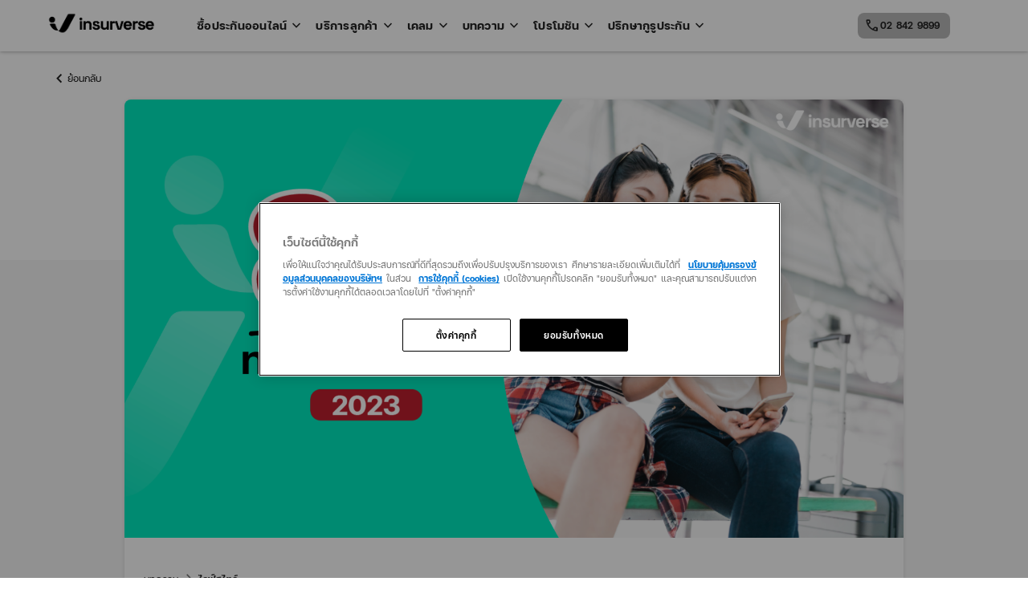

--- FILE ---
content_type: text/html; charset=UTF-8
request_url: https://insurverse.co.th/lifestyle/8-application-trip/
body_size: 52775
content:
<!doctype html>
<html lang="en-US" prefix="og: https://ogp.me/ns#" >

<head>
	<meta charset="UTF-8" />
	<meta name="viewport" content="width=device-width, initial-scale=1" />
	<meta name="format-detection" content="telephone=no">
	<style>
		.banner-lottie-wrapper{max-width:100%;width:360px;height:360px;}.slide-image.desktop{display:block}@media only screen and (max-width:767px){.section-product-carousal p br{display:none}.product-list-slider .slide-image .image-main{max-width:90%}.slide-image.desktop{display:none}}.section-faq-chat .artwork-desktop{display:none}#carousal-slide-btn.slide-carousal-section-box,#productlist-slide-btn.slide-section-box,.section-introduce-v2 .slide-section-box{display:none!important}.contact-menu-container,.custom-register-text,.custom-sidebar-overlay,.material-symbols-outlined.mb-hidden,.primary-navigation,.sub-menu-toggle[aria-expanded=false] .material-symbols-outlined:first-child,.sub-menu-toggle[aria-expanded=false]+.dropdown-menu,.white-logo{display:none}.primary-navigation .primary-menu-container>ul>.menu-item{margin-right:32px;align-items:center}@media only screen and (min-width:1024px){.site-branding{margin-right:48px}.primary-navigation,.primary-navigation>.primary-menu-container,.primary-navigation>div>.menu-wrapper,.primary-navigation>div>.menu-wrapper li{position:unset}.contact-menu-container,.primary-navigation{display:block}.custom-user-button{width:183px;height:34px;padding:0}.custom-user-name{display:inline}.material-symbols-outlined.mb-hidden{display:inline-block}.custom-sidebar,.material-symbols-outlined.dt-hidden{display:none}.custom-login{min-width:140px;font-size:10px;line-height:16px}.custom-register-text{display:contents}}body{--wp--preset--color--black:#000000;--wp--preset--color--cyan-bluish-gray:#abb8c3;--wp--preset--color--white:#FFFFFF;--wp--preset--color--pale-pink:#f78da7;--wp--preset--color--vivid-red:#cf2e2e;--wp--preset--color--luminous-vivid-orange:#ff6900;--wp--preset--color--luminous-vivid-amber:#fcb900;--wp--preset--color--light-green-cyan:#7bdcb5;--wp--preset--color--vivid-green-cyan:#00d084;--wp--preset--color--pale-cyan-blue:#8ed1fc;--wp--preset--color--vivid-cyan-blue:#0693e3;--wp--preset--color--vivid-purple:#9b51e0;--wp--preset--color--dark-gray:#222222;--wp--preset--color--green:#1de6c1;--wp--preset--gradient--vivid-cyan-blue-to-vivid-purple:linear-gradient(135deg,rgba(6,147,227,1) 0%,rgb(155,81,224) 100%);--wp--preset--gradient--light-green-cyan-to-vivid-green-cyan:linear-gradient(135deg,rgb(122,220,180) 0%,rgb(0,208,130) 100%);--wp--preset--gradient--luminous-vivid-amber-to-luminous-vivid-orange:linear-gradient(135deg,rgba(252,185,0,1) 0%,rgba(255,105,0,1) 100%);--wp--preset--gradient--luminous-vivid-orange-to-vivid-red:linear-gradient(135deg,rgba(255,105,0,1) 0%,rgb(207,46,46) 100%);--wp--preset--gradient--very-light-gray-to-cyan-bluish-gray:linear-gradient(135deg,rgb(238,238,238) 0%,rgb(169,184,195) 100%);--wp--preset--gradient--cool-to-warm-spectrum:linear-gradient(135deg,rgb(74,234,220) 0%,rgb(151,120,209) 20%,rgb(207,42,186) 40%,rgb(238,44,130) 60%,rgb(251,105,98) 80%,rgb(254,248,76) 100%);--wp--preset--gradient--blush-light-purple:linear-gradient(135deg,rgb(255,206,236) 0%,rgb(152,150,240) 100%);--wp--preset--gradient--blush-bordeaux:linear-gradient(135deg,rgb(254,205,165) 0%,rgb(254,45,45) 50%,rgb(107,0,62) 100%);--wp--preset--gradient--luminous-dusk:linear-gradient(135deg,rgb(255,203,112) 0%,rgb(199,81,192) 50%,rgb(65,88,208) 100%);--wp--preset--gradient--pale-ocean:linear-gradient(135deg,rgb(255,245,203) 0%,rgb(182,227,212) 50%,rgb(51,167,181) 100%);--wp--preset--gradient--electric-grass:linear-gradient(135deg,rgb(202,248,128) 0%,rgb(113,206,126) 100%);--wp--preset--gradient--midnight:linear-gradient(135deg,rgb(2,3,129) 0%,rgb(40,116,252) 100%);--wp--preset--duotone--dark-grayscale:url('https://insurverse.co.th/#wp-duotone-dark-grayscale');--wp--preset--duotone--grayscale:url('https://insurverse.co.th/#wp-duotone-grayscale');--wp--preset--duotone--purple-yellow:url('https://insurverse.co.th/#wp-duotone-purple-yellow');--wp--preset--duotone--blue-red:url('https://insurverse.co.th/#wp-duotone-blue-red');--wp--preset--duotone--midnight:url('https://insurverse.co.th/#wp-duotone-midnight');--wp--preset--duotone--magenta-yellow:url('https://insurverse.co.th/#wp-duotone-magenta-yellow');--wp--preset--duotone--purple-green:url('https://insurverse.co.th/#wp-duotone-purple-green');--wp--preset--duotone--blue-orange:url('https://insurverse.co.th/#wp-duotone-blue-orange');--wp--preset--font-size--small:16px;--wp--preset--font-size--medium:20px;--wp--preset--font-size--large:32px;--wp--preset--font-size--x-large:42px;--wp--preset--font-size--extra-small:14px;--wp--preset--font-size--normal:20px;--wp--preset--font-size--extra-large:40px;--wp--preset--font-size--huge:96px;--wp--preset--font-size--gigantic:144px;--wp--preset--spacing--20:0.44rem;--wp--preset--spacing--30:0.67rem;--wp--preset--spacing--40:1rem;--wp--preset--spacing--50:1.5rem;--wp--preset--spacing--60:2.25rem;--wp--preset--spacing--70:3.38rem;--wp--preset--spacing--80:5.06rem;--wp--preset--shadow--natural:6px 6px 9px rgba(0, 0, 0, 0.2);--wp--preset--shadow--deep:12px 12px 50px rgba(0, 0, 0, 0.4);--wp--preset--shadow--sharp:6px 6px 0px rgba(0, 0, 0, 0.2);--wp--preset--shadow--outlined:6px 6px 0px -3px rgba(255, 255, 255, 1),6px 6px rgba(0, 0, 0, 1);--wp--preset--shadow--crisp:6px 6px 0px rgba(0, 0, 0, 1)}:root{--swiper-theme-color:#007aff}.swiper-wrapper{position:relative;width:100%;height:100%;z-index:1;display:flex;box-sizing:content-box}.swiper-wrapper{transform:translate3d(0,0,0)}.swiper-slide{flex-shrink:0;width:100%;height:100%;position:relative;display:block}:root{--swiper-navigation-size:44px}.lazy-hidden{background-color:#fff;background-repeat:no-repeat;background-position:50% 50%}ul{box-sizing:border-box}:root{--wp--preset--font-size--normal:16px;--wp--preset--font-size--huge:42px}.screen-reader-text{border:0;clip:rect(1px,1px,1px,1px);clip-path:inset(50%);height:1px;margin:-1px;overflow:hidden;padding:0;position:absolute;width:1px;word-wrap:normal!important}:root{--global--font-primary:var(--font-headings,"FCIconic",sans-serif);--global--font-secondary:var(--font-base,"FCIconic",sans-serif);--global--font-size-base:20px;--global--font-size-xxs:12px;--global--font-size-xs:14px;--global--font-size-sm:16px;--global--font-size-md:20px;--global--font-size-lg:32px;--global--font-size-xl:64px;--global--font-size-xxl:96px;--global--font-size-xxxl:144px;--global--font-size-40:40px;--global--font-size-page-title:var(--global--font-size-xl);--global--letter-spacing:normal;--global--font-weight-bold:600;--global--line-height-body:1.7;--global--line-height-heading:1.3;--global--line-height-page-title:1.1;--heading--font-family:var(--global--font-primary);--heading--font-size-h6:var(--global--font-size-xs);--heading--font-size-h5:var(--global--font-size-sm);--heading--font-size-h4:var(--global--font-size-lg);--heading--font-size-h3:calc(1.25 * var(--global--font-size-lg));--heading--font-size-h2:var(--global--font-size-xl);--heading--font-size-h1:var(--global--font-size-page-title);--heading--letter-spacing-h6:.05em;--heading--letter-spacing-h5:.05em;--heading--letter-spacing-h4:var(--global--letter-spacing);--heading--letter-spacing-h3:var(--global--letter-spacing);--heading--letter-spacing-h2:var(--global--letter-spacing);--heading--letter-spacing-h1:var(--global--letter-spacing);--heading--line-height-h6:var(--global--line-height-heading);--heading--line-height-h5:var(--global--line-height-heading);--heading--line-height-h4:var(--global--line-height-heading);--heading--line-height-h3:var(--global--line-height-heading);--heading--line-height-h2:var(--global--line-height-heading);--heading--line-height-h1:var(--global--line-height-page-title);--heading--font-weight:400;--heading--font-weight-page-title:300;--heading--font-weight-strong:600;--latest-posts--title-font-family:var(--heading--font-family);--latest-posts--title-font-size:var(--heading--font-size-h3);--latest-posts--description-font-family:var(--global--font-secondary);--latest-posts--description-font-size:var(--global--font-size-sm);--list--font-family:var(--global--font-secondary);--definition-term--font-family:var(--global--font-primary);--global--color-black:#000;--global--color-dark-gray:#222;--global--color-gray:#39414d;--global--color-light-gray:#777;--global--color-green:#1de6c1;--global--color-blue:#d1dfe4;--global--color-red:#e4d1d1;--global--color-orange:#e4dad1;--global--color-yellow:#eeeadd;--global--color-white:#fff;--global--color-white-50:rgba(255,255,255,.5);--global--color-white-90:rgba(255,255,255,.9);--global--color-white-75:rgba(255,255,255,.75);--global--color-primary:var(--global--color-dark-gray);--global--color-secondary:var(--global--color-gray);--global--color-primary-hover:var(--global--color-primary);--global--color-background:var(--global--color-white);--global--color-border:var(--global--color-primary);--global--spacing-unit:20px;--global--spacing-measure:unset;--global--spacing-horizontal:15px;--global--spacing-vertical:10px;--global--elevation:1px 1px 3px 0 rgba(0,0,0,.2);--form--font-family:var(--global--font-secondary);--form--font-size:var(--global--font-size-sm);--form--line-height:var(--global--line-height-body);--form--color-text:var(--global--color-d©ark-gray);--form--color-ranged:var(--global--color-secondary);--form--label-weight:500;--form--border-color:var(--global--color-secondary);--form--border-width:3px;--form--border-radius:0;--form--spacing-unit:calc(0.5 * var(--global--spacing-unit));--cover--height:calc(15 * var(--global--spacing-vertical));--cover--color-foreground:var(--global--color-white);--cover--color-background:var(--global--color-black);--button--color-text:var(--global--color-background);--button--color-text-hover:var(--global--color-secondary);--button--color-text-active:var(--global--color-secondary);--button--color-background:var(--global--color-secondary);--button--color-background-active:var(--global--color-background);--button--font-family:var(--global--font-primary);--button--font-size:var(--global--font-size-base);--button--font-weight:500;--button--line-height:1.5;--button--border-width:3px;--button--border-radius:0;--button--padding-vertical:15px;--button--padding-horizontal:calc(2 * var(--button--padding-vertical));--entry-header--color:var(--global--color-primary);--entry-header--color-link:currentColor;--entry-header--color-hover:var(--global--color-primary-hover);--entry-header--color-focus:var(--global--color-secondary);--entry-header--font-size:var(--heading--font-size-h2);--entry-content--font-family:var(--global--font-secondary);--entry-author-bio--font-family:var(--heading--font-family);--entry-author-bio--font-size:var(--heading--font-size-h4);--branding--color-text:var(--global--color-primary);--branding--color-link:var(--global--color-primary);--branding--color-link-hover:var(--global--color-secondary);--branding--title--font-family:var(--global--font-primary);--branding--title--font-size:var(--global--font-size-lg);--branding--title--font-size-mobile:var(--heading--font-size-h4);--branding--title--font-weight:400;--branding--title--text-transform:uppercase;--branding--description--font-family:var(--global--font-secondary);--branding--description--font-size:var(--global--font-size-sm);--branding--description--font-family:var(--global--font-secondary);--branding--logo--max-width:300px;--branding--logo--max-height:100px;--branding--logo--max-width-mobile:96px;--branding--logo--max-height-mobile:96px;--primary-nav--font-family:var(--global--font-secondary);--primary-nav--font-family-mobile:var(--global--font-primary);--primary-nav--font-size:var(--global--font-size-md);--primary-nav--font-size-sub-menu:var(--global--font-size-xs);--primary-nav--font-size-mobile:var(--global--font-size-sm);--primary-nav--font-size-sub-menu-mobile:var(--global--font-size-sm);--primary-nav--font-size-button:var(--global--font-size-xs);--primary-nav--font-style:normal;--primary-nav--font-style-sub-menu-mobile:normal;--primary-nav--font-weight:400;--primary-nav--font-weight-button:500;--primary-nav--color-link:var(--global--color-primary);--primary-nav--color-link-hover:var(--global--color-primary-hover);--primary-nav--color-text:var(--global--color-primary);--primary-nav--padding:calc(0.66 * var(--global--spacing-unit));--primary-nav--border-color:var(--global--color-primary);--pagination--color-text:var(--global--color-primary);--pagination--color-link-hover:var(--global--color-primary-hover);--pagination--font-family:var(--global--font-secondary);--pagination--font-size:var(--global--font-size-lg);--pagination--font-weight:400;--pagination--font-weight-strong:600;--pullquote--font-family:var(--global--font-primary);--pullquote--font-size:var(--heading--font-size-h3);--pullquote--font-style:normal;--pullquote--letter-spacing:var(--heading--letter-spacing-h4);--pullquote--line-height:var(--global--line-height-heading);--pullquote--border-width:3px;--pullquote--border-color:var(--global--color-primary);--pullquote--color-foreground:var(--global--color-primary);--pullquote--color-background:var(--global--color-background);--quote--font-family:var(--global--font-secondary);--quote--font-size:var(--global--font-size-md);--quote--font-size-large:var(--global--font-size-xl);--quote--font-style:normal;--quote--font-weight:700;--quote--font-weight-strong:bolder;--quote--font-style-large:normal;--quote--font-style-cite:normal;--quote--line-height:var(--global--line-height-body);--quote--line-height-large:1.35;--separator--border-color:var(--global--color-border);--separator--height:1px;--table--stripes-border-color:var(--global--color-light-gray);--table--stripes-background-color:var(--global--color-light-gray);--table--has-background-text-color:var(--global--color-dark-gray);--widget--line-height-list:1.9;--widget--line-height-title:1.4;--widget--font-weight-title:700;--widget--spacing-menu:calc(0.66 * var(--global--spacing-unit));--global--admin-bar--height:0}html{line-height:1.15;-webkit-text-size-adjust:100%}body{margin:0}main{display:block}h1{font-size:2em;margin:.67em 0}a{background-color:transparent;text-decoration-thickness:1px}strong{font-weight:bolder}img{border-style:none}button{font-family:inherit;font-size:100%;line-height:1.15;margin:0}button{overflow:visible}button{text-transform:none}[type=button],button{-webkit-appearance:button}[type=button]::-moz-focus-inner,button::-moz-focus-inner{border-style:none;padding:0}[type=button]:-moz-focusring,button:-moz-focusring{outline:ButtonText dotted 1px}::-webkit-file-upload-button{-webkit-appearance:button;font:inherit}:root{--responsive--spacing-horizontal:calc(2 * var(--global--spacing-horizontal) * .6);--responsive--aligndefault-width:calc(100vw - var(--responsive--spacing-horizontal));--responsive--alignwide-width:calc(100vw - var(--responsive--spacing-horizontal));--responsive--alignfull-width:100%;--responsive--alignright-margin:var(--global--spacing-horizontal);--responsive--alignleft-margin:var(--global--spacing-horizontal)}@media only screen and (min-width:482px){:root{--responsive--aligndefault-width:min(calc(100vw - 4 * var(--global--spacing-horizontal)),610px);--responsive--alignwide-width:calc(100vw - 4 * var(--global--spacing-horizontal));--responsive--alignright-margin:calc(.5 * (100vw - var(--responsive--aligndefault-width)));--responsive--alignleft-margin:calc(.5 * (100vw - var(--responsive--aligndefault-width)))}}@media only screen and (min-width:822px){:root{--responsive--aligndefault-width:min(calc(100vw - 8 * var(--global--spacing-horizontal)),1240px);--responsive--alignwide-width:min(calc(100vw - 8 * var(--global--spacing-horizontal)),1240px)}}.site-header{max-width:var(--responsive--alignwide-width);margin-left:auto;margin-right:auto}.site-fullwidth{width:100%}.site-header,.site-main{margin-left:auto;margin-right:auto}body,h1,h2,h3,html,iframe,li,ul{padding:0;margin:0;-moz-osx-font-smoothing:grayscale;-webkit-font-smoothing:antialiased}html{box-sizing:border-box;font-family:var(--global--font-secondary);line-height:var(--global--line-height-body)}*,::after,::before{box-sizing:inherit}body{font-size:var(--global--font-size-base);font-weight:400;color:var(--global--color-primary);text-align:left}.site-content:after,.site-content:before,.site-header:after,.site-header:before{content:"";display:table;table-layout:fixed}.site-content:after,.site-header:after{clear:both}::-moz-placeholder{opacity:1}img{height:auto;max-width:100%;vertical-align:middle}iframe{max-width:100%}strong{font-weight:700}button{border:var(--button--border-width) solid transparent;border-radius:var(--button--border-radius);font-weight:var(--button--font-weight);font-family:var(--button--font-family);font-size:var(--button--font-size);line-height:var(--button--line-height);padding:var(--button--padding-vertical) var(--button--padding-horizontal);text-decoration:none}button:not(:hover):not(:active):not(.has-text-color){color:var(--global--color-background)}button:not(:hover):not(:active):not(.has-background){background-color:var(--global--color-primary)}h1,h2,h3{clear:both;font-family:var(--heading--font-family);font-weight:var(--heading--font-weight)}h1 strong{font-weight:var(--heading--font-weight-strong)}h1{font-size:var(--heading--font-size-h1);letter-spacing:var(--heading--letter-spacing-h1);line-height:var(--heading--line-height-h1)}h2{font-size:var(--heading--font-size-h2);letter-spacing:var(--heading--letter-spacing-h2);line-height:var(--heading--line-height-h2)}h3{font-size:var(--heading--font-size-h3);letter-spacing:var(--heading--letter-spacing-h3);line-height:var(--heading--line-height-h3)}ul{font-family:var(--list--font-family);margin:0;padding-left:calc(2 * var(--global--spacing-horizontal))}ul{list-style-type:disc}ul ul{list-style-type:circle}.site-header{display:flex;flex-wrap:wrap;row-gap:var(--global--spacing-vertical)}.site-fullwidth.wheader{position:sticky;top:0;box-shadow:0 0 5px rgb(0 0 0 / 40%);height:64px;background-color:var(--global--color-white);z-index:1}.wp-custom-logo .site-header{align-items:center;width:100%}.custom-logo-link img{max-height:32px;max-width:151px;outline:0!important}.site-branding{color:var(--branding--color-text)}.site-branding:last-child{margin-right:0;width:100%;text-align:center}.primary-navigation{width:calc(100% - 200px)}.primary-navigation>.primary-menu-container{position:fixed;visibility:hidden;opacity:0;top:0;right:0;bottom:0;left:0;padding-top:calc(var(--button--line-height) * var(--primary-nav--font-size-button)+42px+5px);padding-left:var(--global--spacing-unit);padding-right:var(--global--spacing-unit);padding-bottom:var(--global--spacing-horizontal);background-color:var(--global--color-background);transform:translateY(var(--global--spacing-vertical))}.primary-navigation>div>.menu-wrapper{display:flex;justify-content:flex-start;flex-wrap:wrap;list-style:none;margin:0;max-width:none;padding-left:0;position:relative}.primary-navigation>div>.menu-wrapper li{display:block;position:relative;width:100%}.primary-navigation>div>.menu-wrapper .sub-menu-toggle{display:flex;height:calc(2 * var(--primary-nav--padding) + 1.15em + 1px);width:44px;padding:0;justify-content:center;align-items:center;background:0 0;color:currentColor;border:none}@media only screen and (max-width:481px){.site-header.has-logo.has-title-and-tagline .site-branding{margin-right:0}body:not(.primary-navigation-open) .site-header.has-logo.has-title-and-tagline:after{display:none}body:not(.primary-navigation-open) .site-header.has-logo.has-title-and-tagline .primary-navigation{position:relative;top:0}.primary-navigation>.primary-menu-container{height:100vh;z-index:499;overflow-x:hidden;overflow-y:auto;border:2px solid transparent}.has-logo.has-title-and-tagline .primary-navigation>.primary-menu-container{position:fixed;transform:translateY(0) translateX(100%)}.primary-navigation>div>.menu-wrapper{padding-bottom:100px}.primary-navigation>div>.menu-wrapper ul{padding-left:0}.primary-navigation>div>.menu-wrapper .sub-menu-toggle{display:none}.primary-navigation .sub-menu .menu-item:last-child{margin-bottom:0}}.primary-navigation a{display:block;font-family:var(--primary-nav--font-family-mobile);font-size:var(--primary-nav--font-size-mobile);font-weight:var(--primary-nav--font-weight);padding:var(--primary-nav--padding) 0;text-decoration:none}@media only screen and (min-width:482px){.site-branding{margin-right:40px}.primary-navigation{position:relative;margin-right:auto}.primary-navigation>.primary-menu-container{visibility:visible;opacity:1;position:relative;padding:0;background-color:transparent;overflow:initial;transform:none}.primary-navigation>div>.menu-wrapper li{margin:0;width:inherit}.primary-navigation>div>.menu-wrapper li:last-child{margin-right:0}.primary-navigation .primary-menu-container{margin-right:calc(0px - var(--primary-nav--padding));margin-left:calc(0px - var(--primary-nav--padding))}.primary-navigation .primary-menu-container>ul>.menu-item{display:flex}.primary-navigation .primary-menu-container>ul>.menu-item>a{padding-left:var(--primary-nav--padding);padding-right:var(--primary-nav--padding)}.primary-navigation a{display:block;font-family:var(--primary-nav--font-family);font-size:var(--primary-nav--font-size);font-weight:var(--primary-nav--font-weight)}}.primary-navigation a:link,.primary-navigation a:visited{color:var(--primary-nav--color-link-hover)}.primary-navigation .sub-menu{margin:0;padding:0;list-style:none;margin-left:var(--primary-nav--padding);border:1px solid var(--primary-nav--border-color)}.primary-navigation .sub-menu .menu-item>a{padding:calc(1.25 * var(--primary-nav--padding)) var(--primary-nav--padding);display:block;font-size:var(--primary-nav--font-size-sub-menu-mobile);font-style:var(--primary-nav--font-style-sub-menu-mobile)}@media only screen and (min-width:482px){.primary-navigation .sub-menu .menu-item>a{font-size:var(--primary-nav--font-size-sub-menu);font-style:var(--primary-nav--font-style)}}@media only screen and (min-width:652px) and (max-width:1023px){.widget-area section:nth-child(1){grid-area:social}.widget-area section:nth-child(2){grid-area:product}.widget-area section:nth-child(3){grid-area:about}.widget-area section:nth-child(4){grid-area:faq}.widget-area section:nth-child(5){grid-area:iso}}@media only screen and (max-width:651px){.widget-area section:nth-child(1){grid-area:social}.widget-area section:nth-child(2){grid-area:product}.widget-area section:nth-child(3){grid-area:about}.widget-area section:nth-child(4){grid-area:faq}.widget-area section:nth-child(5){grid-area:iso}}body,div,header,html,main,nav,section{max-width:none}@media (max-width:768px){.site-header{padding:0 20px}.primary-navigation{width:100%}}@media (max-width:425px){.primary-navigation{width:100%}}.btn-outline{font-weight:600;font-size:var(--global--font-size-xs);line-height:22px;display:flex;flex-direction:row;justify-content:center;align-items:center;padding:5px 16px;gap:8px;border:1px solid #000;border-radius:8px;background:#fff}.btn-outline{text-decoration:none}.site-branding{top:-5px;position:relative}:root{--global--color-background:#FFF;--global--color-primary:#000;--global--color-secondary:#000;--button--color-background:#000;--button--color-text-hover:#000}:root{--animate-duration:1s;--animate-delay:1s;--animate-repeat:1}.animate__animated{-webkit-animation-duration:1s;animation-duration:1s;-webkit-animation-duration:var(--animate-duration);animation-duration:var(--animate-duration);-webkit-animation-fill-mode:both;animation-fill-mode:both}@media (prefers-reduced-motion:reduce),print{.animate__animated{-webkit-animation-duration:1ms!important;animation-duration:1ms!important;-webkit-animation-iteration-count:1!important;animation-iteration-count:1!important}}[data-aos^=fade][data-aos^=fade]{opacity:0}[data-aos=fade-up]{transform:translate3d(0,100px,0)}#carousal-slide-btn.slide-carousal-section-box,#productlist-slide-btn.slide-section-box,.section-introduce-v2 .slide-section-box{display:none!important}body{color:#222}.display-1{font-weight:700;letter-spacing:.0025em}.display-1{font-size:48px;line-height:72px}.headline-2{font-weight:700;letter-spacing:.25px}.headline-2{font-size:24px;line-height:36px}.subtitle-3{font-weight:400;letter-spacing:.25px}.subtitle-3{font-size:16px;line-height:24px}.fill-icon{font-variation-settings:'FILL' 1,'wght' 700,'GRAD' 0,'opsz' 48}.btn-primary{display:flex;align-items:center;padding:5px 16px;font-style:normal;font-weight:700;font-size:14px;line-height:22px;border:none;border-radius:8px}.btn-primary.btn-xxl{padding:13px 16px}.btn-primary.btn-xxl{font-size:20px;line-height:30px}.btn-primary.green-style{background-color:#1de6c1;color:#000;border:none}.btn-primary.btn-outline:not(:disabled):not(.disabled){color:#000;background-color:transparent;border:1px solid #000}.site-fullwidth.wheader{display:flex;align-items:center;z-index:9999}.primary-navigation{display:none}.primary-navigation .primary-menu-container>ul>.menu-item{margin-right:32px}.primary-navigation .primary-menu-container>ul>.menu-item>a{padding:0;height:64px;display:flex;align-items:center;font-size:14px;line-height:22px;text-decoration:none;font-weight:700}.primary-navigation .primary-menu-container>ul>.menu-item{align-items:center}.white-logo{display:none}.sub-menu-toggle[aria-expanded=false] .material-symbols-outlined:first-child{display:none}.sub-menu-toggle[aria-expanded=false]+.dropdown-menu{display:none}.primary-navigation>div>.menu-wrapper .sub-menu-toggle{margin-left:8px;width:auto}.primary-menu-container .dropdown-menu{background-color:#fff;position:absolute;z-index:-1;top:64px;left:0;width:100%;box-shadow:0 0 5px rgba(0,0,0,.1)}.primary-menu-container .dropdown-menu .sub-menu{margin:0;padding-left:32px;border:0}@media only screen and (min-width:1024px){.site-branding{margin-right:48px}.primary-navigation,.primary-navigation>.primary-menu-container,.primary-navigation>div>.menu-wrapper,.primary-navigation>div>.menu-wrapper li{position:unset}.primary-navigation{display:block}}.primary-menu-container .sub-menu-container{margin:0 auto;max-width:var(--responsive--aligndefault-width);display:flex;padding:32px}.primary-menu-container .sub-menu-container .menu-title{width:300px;border-right:2px solid #dbdbdb}.primary-navigation .sub-menu .menu-item>a{padding:0}.primary-menu-container .sub-menu-container ul{display:grid;grid-auto-flow:column;grid-template-rows:auto auto auto}.primary-menu-container .sub-menu-container ul li a{margin-bottom:16px;font-size:14px;font-weight:700;line-height:22px;min-width:242px}.site-header{flex-wrap:nowrap}#contact-menu-list{list-style:none;padding:0;margin:0;width:max-content}#contact-menu-list li{padding:5px 12px;margin-right:20px;display:flex;align-items:center;background:#1de6c1;border-radius:8px;text-decoration:none;font-size:12px;line-height:18px}#contact-menu-list li a{text-decoration:none;font-weight:700;color:#222}.custom-login .material-symbols-outlined{margin-right:6px}.custom-login{margin-left:auto;display:flex;align-items:center;gap:4px;min-width:auto;font-size:14px;font-weight:700;line-height:22px;letter-spacing:.25px;text-decoration:none;color:#222;opacity:0}.custom-user-button{font-size:12px;line-height:18px}.custom-user-button.btn-primary.btn-outline:not(:disabled):not(.disabled){border-color:#dbdbdb}.custom-user-button{display:none;width:32px;height:32px;padding:0;margin-left:auto}.custom-user-name{display:none;max-width:70px;overflow:hidden;text-overflow:ellipsis;white-space:nowrap}.contact-menu-container,.custom-register-text{display:none}.custom-sidebar{display:flex;align-items:center}.bars{margin-right:24px}.custom-sidebar-overlay{display:none}.custom-sidebar-panel{width:80%;height:100vh;background:#fff;overflow:hidden}.custom-sidebar-logo{height:64px;margin-bottom:16px;padding:16px;display:flex;align-items:center}.custom-sidebar-logo .close-button{margin-right:16px}.custom-sidebar-logo .site-branding:last-child{width:32px}.primary-mobile-navigation ul{position:relative;list-style-type:none;padding:0}.primary-mobile-navigation ul li{display:flex;align-items:center;flex-wrap:nowrap}.primary-mobile-navigation ul li a{display:block;padding:12px 16px;width:calc(100% - 30px);text-decoration:none;font-size:16px;font-weight:700;line-height:24px;color:#222}.primary-mobile-navigation .sub-menu-wrapper ul li a{width:100%}.primary-mobile-navigation .dropdown-menu li a{padding:12px 0}.primary-mobile-navigation ul li button{padding:0;display:flex;align-items:center}.primary-mobile-navigation ul li button:not(:hover):not(:active):not(.has-background){background:0 0;color:#000}.primary-mobile-navigation .dropdown-menu{padding:0 16px;position:absolute;top:0;left:0;width:100%;background:#fff;height:calc(100vh - (32px + 16px))}.primary-mobile-navigation .dropdown-menu button{width:100%;height:48px;margin-bottom:24px;display:flex;align-items:center;font-size:12px;line-height:18px;border-bottom:1px solid #dbdbdb}.material-symbols-outlined{-webkit-font-smoothing:subpixel-antialiased!important}.material-symbols-outlined.mb-hidden{display:none}.material-symbols-outlined.dt-hidden{display:inline-block}@media only screen and (min-width:1024px){.custom-user-button{width:183px;height:34px;padding:0}.custom-user-name{display:inline}.material-symbols-outlined.mb-hidden{display:inline-block}.material-symbols-outlined.dt-hidden{display:none}.custom-login{min-width:140px}.custom-sidebar{display:none}.custom-register-text{display:contents}.contact-menu-container{display:block}.custom-login{font-size:10px;line-height:16px}}.user-menu-wrapper{position:absolute;max-width:var(--responsive--alignwide-width);bottom:0;transform:translate(0,100%);width:100%}.user-menu-wrapper .user-menu-container{display:none;position:absolute;bottom:0;right:40px;transform:translate(0,100%);width:220px;padding-left:16px;list-style-type:none;background:#fff;color:#000;border:1px solid #dbdbdb}.user-menu-wrapper .user-menu-container a{display:flex;align-items:center;height:46px;font-weight:600;font-size:14px;line-height:22px;color:#000!important;text-decoration:unset!important}.section-introduce-v2{background-color:#000;display:flex;flex-direction:column;align-items:center;position:relative;padding:56px 0}.intro-container-v2{display:flex;flex-direction:column;align-items:center;max-width:1166px;margin:auto;padding:0 16px;width:100%}.intro-text-box{position:relative;z-index:1}.intro-text-box .intro-main-title{padding-bottom:4px;color:#fff;font-size:48px;line-height:72px;font-weight:700}.intro-text-box .intro-sub-title{padding-bottom:4px;color:#fff;font-size:32px;line-height:48px;font-weight:600}.intro-text-box .intro-slogan{color:#fff;font-size:16px;line-height:24px;font-weight:600}.intro-btn-container{padding-top:40px;display:flex;grid-area:btn}.intro-btn-container a{font-size:20px!important;line-height:30px!important;text-decoration:none}.underline-bg{background-repeat:no-repeat;background-position:center bottom;background-size:100% 18px;display:inline-block;padding-right:16px;padding-bottom:8px;margin:0}.intro-container-v2>*{width:100%}.slide-section-box{padding:0 16px;position:absolute;left:0;bottom:-40px;width:100%}.slide-section-image{width:131px}.intro-btn-container .btn-primary{padding:13px 15px!important}@media only screen and (min-width:768px){.user-menu-wrapper .user-menu-container{right:0}.section-introduce-v2{align-items:initial;padding:64px 16px}.section-introduce-v2 .slide-section-box{margin-top:0}.intro-container-v2{flex-direction:row}.intro-text-box .intro-main-title{padding-bottom:8px;font-size:72px;line-height:108px}.intro-text-box .intro-sub-title{padding-bottom:12px;font-size:48px;line-height:72px}.intro-text-box .intro-slogan{font-size:24px;line-height:36px;white-space:nowrap}.intro-container-v2>*{width:50%}.slide-section-box{display:flex;max-width:1166px;margin:32px auto 0;position:initial}.intro-btn-container .btn-primary{padding:13px 56px!important}}.page-container{position:relative;min-height:592px;padding:56px 16px}.product-list-title h1.display-1{font-size:48px;line-height:64px;padding-bottom:4px;display:flex;flex-flow:column nowrap;font-weight:400}.product-list-title h1.display-1 span{font-size:32px;line-height:48px;padding-top:8px}.section-product-list .product-list-title .underline-bg{margin-right:-16px;width:fit-content;padding-bottom:0}.product-list-title h3{margin-top:8px;font-size:20px;line-height:30px}.product-list-items{display:flex;overflow:hidden;margin-top:40px;margin-right:-16px}.product-list-items .swiper-wrapper{display:flex;width:auto;height:auto}#productlist-slide-btn.slide-section-box{padding:0 16px;position:initial;left:0;bottom:-40px;width:100%}.product-card{display:flex;flex-direction:column;flex:0 0 180px;color:#222;padding:16px;margin-bottom:24px;background:#fff;border-radius:16px;border:1px solid #d3d3d3;text-decoration:none;box-sizing:border-box}.product-card-image{display:flex;justify-content:center;align-items:center;height:144px}.product-card-image{margin-bottom:12px;text-align:center}.product-list-slider .slide-image{margin-bottom:16px;position:relative}.slide-image img{opacity:0;background-color:transparent;background-image:none}.slide-image.mobile{display:none}.product-list-slider .slide-image .image-main{animation-duration:1.25s;width:100%}.product-list-slider .slide-image .image-arrow{width:100%;height:100%;position:absolute;left:0;right:0;top:5%;margin:auto;z-index:-1;opacity:1}.slide-carousal-section-box{position:absolute;bottom:0;right:0;z-index:1}.slide-carousal-section-box img{width:110px}@media only screen and (max-width:767px){.product-list-slider .slide-image .image-main{max-width:90%}.slide-image.mobile{display:block}}.section-faq-chat>*{width:100%}.section-faq-chat .artwork-mobile{width:100%;max-width:445px;margin:0 auto}.section-faq-chat .artwork-mobile{margin-top:16px}@media only screen and (min-width:768px){.page-container{padding:64px 40px}.product-list-title{text-align:center}.product-list-title h1.display-1{padding-bottom:0;display:block}.product-list-title h1.display-1{font-size:40px;line-height:72px}.product-list-title h1.display-1 span{font-size:40px;line-height:60px;padding-top:0}.product-list-title h3{font-size:24px;line-height:32px}.product-list-items{margin-right:-40px}.section-faq-chat>*{width:50%}.section-faq-chat .artwork-mobile{display:none}}.outro-text-box{grid-area:title}.outro-image-box{padding-top:40px;display:flex;grid-area:pic}.outro-find-best-insurance-box{padding-top:24px;display:flex;grid-area:btn}
	</style>
	    <script type="48f83ea1c3caf664e37265f8-text/javascript">
    // ✅ Performance-Optimized Time Sync System
    window.enhancedCouponTimeSync = {
        // Core properties
        serverTime: 1768886643000,
        browserTime: Date.now(),
        timeDiff: 0,
        lastSyncTime: Date.now(),
        
        // 🚀 Performance tracking
        performanceMetrics: {
            syncCount: 0,
            lastSyncDuration: 0,
            averageSyncTime: 0,
            failedSyncs: 0,
            refreshCount: 0,
            lastRefreshTime: 0
        },
        
        // 🔧 Memory leak prevention
        activeTimers: new Set(),
        activeIntervals: new Set(),
        activeListeners: new Map(),
        abortController: null,
        
        // 📱 Device/Performance detection
        deviceInfo: {
            isMobile: /Android|webOS|iPhone|iPad|iPod|BlackBerry|IEMobile|Opera Mini/i.test(navigator.userAgent),
            isLowEnd: navigator.hardwareConcurrency && navigator.hardwareConcurrency <= 2,
            isSlowConnection: navigator.connection && (navigator.connection.effectiveType === 'slow-2g' || navigator.connection.effectiveType === '2g'),
            prefersReducedMotion: window.matchMedia('(prefers-reduced-motion: reduce)').matches,
            isBatteryLow: false // Will be updated by Battery API
        },
        
        // 🔄 Throttling and debouncing
        refreshThrottle: null,
        syncThrottle: null,
        resizeDebounce: null,
        
        init: function() {
            try {
                console.log('🚀 Performance-Optimized Time Sync v2.6.5 initializing...');
                
                // ✅ Initialize performance monitoring with error boundary
                try {
                    this.initPerformanceMonitoring();
                } catch (perfError) {
                    console.warn('⚠️ Performance monitoring init error:', perfError);
                }
                
                // ✅ Setup device detection with error boundary
                try {
                    this.setupDeviceDetection();
                } catch (deviceError) {
                    console.warn('⚠️ Device detection setup error:', deviceError);
                }
                
                // ✅ Setup memory management with error boundary
                try {
                    this.setupMemoryManagement();
                } catch (memoryError) {
                    console.warn('⚠️ Memory management setup error:', memoryError);
                }
                
                // ✅ Initialize core time sync with error boundary
                try {
                    this.initTimeSync();
                } catch (syncError) {
                    console.warn('⚠️ Time sync init error:', syncError);
                    // Fallback to basic time tracking
                    this.timeDiff = 0;
                }
                
                // ✅ Setup optimized listeners with error boundary
                try {
                    this.setupOptimizedListeners();
                } catch (listenerError) {
                    console.warn('⚠️ Listener setup error:', listenerError);
                }
                
                console.log('✅ Performance-optimized system ready:', this.deviceInfo);
                
            } catch (error) {
                console.error('❌ Performance init error:', error);
                this.handleInitError(error);
            }
        },
        
        // 📊 Performance Monitoring
        initPerformanceMonitoring: function() {
            // ✅ Track performance metrics
            if ('performance' in window) {
                // Monitor memory usage (Chrome only)
                if ('memory' in performance) {
                    const memoryCheckId = setInterval(() => {
                        const memory = performance.memory;
                        if (memory.usedJSHeapSize > memory.jsHeapSizeLimit * 0.9) {
                            console.warn('⚠️ High memory usage detected:', {
                                used: Math.round(memory.usedJSHeapSize / 1048576) + 'MB',
                                limit: Math.round(memory.jsHeapSizeLimit / 1048576) + 'MB'
                            });
                            this.triggerGarbageCollection();
                        }
                    }, 30000); // Check every 30 seconds
                    
                    this.activeIntervals.add(memoryCheckId);
                }
            }
        },
        
        // 📊 Resource Timing Monitor
        monitorResourceTiming: function() {
            // ✅ Basic resource timing without complex dependencies
            try {
                const timing = performance.timing;
                if (timing) {
                    const loadTime = timing.loadEventEnd - timing.navigationStart;
                    console.log('📊 Page load time:', loadTime + 'ms');
                }
            } catch (error) {
                console.warn('⚠️ Resource timing not available:', error);
            }
        },
        
        // 🔧 Memory Leak Prevention
        setupMemoryManagement: function() {
            // ✅ Track all timers and intervals
            const originalSetTimeout = window.setTimeout;
            const originalSetInterval = window.setInterval;
            const originalClearTimeout = window.clearTimeout;
            const originalClearInterval = window.clearInterval;
            
            window.setTimeout = (callback, delay, ...args) => {
                const id = originalSetTimeout.call(window, (...callbackArgs) => {
                    this.activeTimers.delete(id);
                    return callback.apply(this, callbackArgs);
                }, delay, ...args);
                this.activeTimers.add(id);
                return id;
            };
            
            window.setInterval = (callback, delay, ...args) => {
                const id = originalSetInterval.call(window, callback, delay, ...args);
                this.activeIntervals.add(id);
                return id;
            };
            
            window.clearTimeout = (id) => {
                this.activeTimers.delete(id);
                return originalClearTimeout.call(window, id);
            };
            
            window.clearInterval = (id) => {
                this.activeIntervals.delete(id);
                return originalClearInterval.call(window, id);
            };
            
            // ✅ Cleanup on page unload
            const cleanup = () => {
                this.cleanup();
            };
            
            window.addEventListener('beforeunload', cleanup);
            window.addEventListener('pagehide', cleanup);
            this.activeListeners.set('cleanup', { events: ['beforeunload', 'pagehide'], handler: cleanup });
        },
        
        // 📱 Device & Performance Detection
        setupDeviceDetection: function() {
            try {
                // ✅ Battery API detection (safe for incognito)
                if ('getBattery' in navigator) {
                    navigator.getBattery().then(battery => {
                        this.deviceInfo.isBatteryLow = battery.level < 0.2;
                        
                        battery.addEventListener('levelchange', () => {
                            const wasLow = this.deviceInfo.isBatteryLow;
                            this.deviceInfo.isBatteryLow = battery.level < 0.2;
                            
                            if (!wasLow && this.deviceInfo.isBatteryLow) {
                                console.log('🔋 Low battery detected, reducing performance');
                                this.enableBatterySaver();
                            } else if (wasLow && !this.deviceInfo.isBatteryLow) {
                                console.log('🔋 Battery level restored, resuming normal operation');
                                this.disableBatterySaver();
                            }
                        });
                    }).catch(error => {
                        console.warn('⚠️ Battery API not available:', error);
                    });
                }
                
                // ✅ Connection monitoring (safe for incognito)
                if ('connection' in navigator) {
                    const updateConnection = () => {
                        try {
                            const conn = navigator.connection;
                            this.deviceInfo.isSlowConnection = conn.effectiveType === 'slow-2g' || conn.effectiveType === '2g';
                            
                            if (this.deviceInfo.isSlowConnection) {
                                console.log('📶 Slow connection detected, optimizing...');
                                this.enableSlowConnectionMode();
                            }
                        } catch (error) {
                            console.warn('⚠️ Connection monitoring error:', error);
                        }
                    };
                    
                    try {
                        navigator.connection.addEventListener('change', updateConnection);
                        this.activeListeners.set('connection', { 
                            events: ['change'], 
                            handler: updateConnection,
                            target: navigator.connection 
                        });
                        updateConnection();
                    } catch (error) {
                        console.warn('⚠️ Connection event listener error:', error);
                    }
                }
                
                // ✅ Reduced motion preference (safe for incognito)
                try {
                    const mediaQuery = window.matchMedia('(prefers-reduced-motion: reduce)');
                    const handleMotionPreference = (e) => {
                        this.deviceInfo.prefersReducedMotion = e.matches;
                        console.log('🎭 Motion preference:', e.matches ? 'Reduced' : 'Normal');
                    };
                    
                    if (mediaQuery.addListener) {
                        mediaQuery.addListener(handleMotionPreference);
                    } else if (mediaQuery.addEventListener) {
                        mediaQuery.addEventListener('change', handleMotionPreference);
                    }
                    
                    this.activeListeners.set('motion', { 
                        mediaQuery: mediaQuery, 
                        handler: handleMotionPreference 
                    });
                } catch (error) {
                    console.warn('⚠️ Motion preference detection error:', error);
                }
            } catch (error) {
                console.warn('⚠️ Device detection setup error:', error);
            }
        },
        
        // ⚡ Optimized Time Sync with Network Efficiency
        initTimeSync: function() {
            this.timeDiff = this.serverTime - this.browserTime;
            this.lastSyncTime = Date.now();
            
            // ✅ Start adaptive sync based on device performance
            this.startAdaptiveSync();
        },
        
        startAdaptiveSync: function() {
            // ✅ Adaptive sync intervals based on device capabilities
            let syncInterval = 30000; // Default 30 seconds
            
            if (this.deviceInfo.isMobile) syncInterval = 60000; // 1 minute on mobile
            if (this.deviceInfo.isLowEnd) syncInterval = 120000; // 2 minutes on low-end devices
            if (this.deviceInfo.isSlowConnection) syncInterval = 180000; // 3 minutes on slow connections
            if (this.deviceInfo.isBatteryLow) syncInterval = 300000; // 5 minutes on low battery
            
            console.log(`⏱️ Adaptive sync interval: ${syncInterval / 1000} seconds`);
            
            const syncIntervalId = setInterval(() => {
                this.throttledSync();
            }, syncInterval);
            
            this.activeIntervals.add(syncIntervalId);
        },
        
        // 🔄 Throttled Sync with Request Deduplication
        throttledSync: function() {
            if (this.syncThrottle) return;
            
            this.syncThrottle = setTimeout(() => {
                this.syncThrottle = null;
                this.syncWithServer();
            }, 1000);
        },
        
        syncWithServer: function() {
            // ✅ Prevent concurrent requests
            if (this.abortController) {
                this.abortController.abort();
            }
            
            this.abortController = new AbortController();
            const startTime = performance.now();
            
            // ✅ Check if AJAX is available
            const ajaxUrl = this.getAjaxUrl();
            if (!ajaxUrl) {
                console.warn('⚠️ AJAX URL not available, skipping sync');
                return;
            }
            
            // ✅ Network-optimized request with enhanced error handling
            const requestBody = new URLSearchParams({
                action: 'get_server_time',
                nonce: (typeof enhancedCouponAjax !== 'undefined' ? enhancedCouponAjax.nonce : 'guest_user'),
                client_info: JSON.stringify({
                    connection: this.deviceInfo.isSlowConnection,
                    battery: this.deviceInfo.isBatteryLow,
                    mobile: this.deviceInfo.isMobile
                })
            });
            
            fetch(ajaxUrl, {
                method: 'POST',
                headers: {
                    'Content-Type': 'application/x-www-form-urlencoded',
                },
                body: requestBody,
                signal: this.abortController.signal,
                // ✅ Performance optimizations
                cache: 'no-cache',
                priority: 'low'
            })
            .then(response => {
                if (!response.ok) {
                    throw new Error(`HTTP ${response.status}: ${response.statusText}`);
                }
                
                // ✅ Check content type before parsing
                const contentType = response.headers.get('content-type');
                if (!contentType || !contentType.includes('application/json')) {
                    throw new Error('Response is not JSON format');
                }
                
                return response.json();
            })
            .then(result => {
                const duration = performance.now() - startTime;
                this.updatePerformanceMetrics('sync', duration, true);
                
                if (result && result.success && result.data) {
                    const newServerTime = result.data.server_timestamp;
                    const newBrowserTime = Date.now();
                    this.timeDiff = newServerTime - newBrowserTime;
                    this.lastSyncTime = newBrowserTime;
                    
                    console.log(`🔄 Sync completed in ${Math.round(duration)}ms`);
                } else {
                    throw new Error(result ? (result.data || 'Unknown server error') : 'Invalid response format');
                }
            })
            .catch(error => {
                if (error.name !== 'AbortError') {
                    const duration = performance.now() - startTime;
                    this.updatePerformanceMetrics('sync', duration, false);
                    
                    if (error.message.includes('JSON')) {
                        console.warn('⚠️ Server returned HTML instead of JSON - possibly a WordPress error');
                    } else {
                        console.warn('⚠️ Sync failed:', error.message);
                    }
                    
                    // ✅ Implement backoff strategy on repeated failures
                    if (this.performanceMetrics.failedSyncs >= 3) {
                        console.log('🆘 Multiple sync failures, extending interval');
                        // Clear current interval and restart with longer interval
                        this.activeIntervals.forEach(id => clearInterval(id));
                        this.activeIntervals.clear();
                        
                        const backoffInterval = setInterval(() => {
                            this.throttledSync();
                        }, 300000); // 5 minute backoff
                        
                        this.activeIntervals.add(backoffInterval);
                    }
                }
            })
            .finally(() => {
                this.abortController = null;
            });
        },
        
        // 📊 Performance Metrics Tracking
        updatePerformanceMetrics: function(type, duration, success) {
            const metrics = this.performanceMetrics;
            
            if (type === 'sync') {
                metrics.syncCount++;
                if (success) {
                    metrics.lastSyncDuration = duration;
                    metrics.averageSyncTime = (metrics.averageSyncTime * (metrics.syncCount - 1) + duration) / metrics.syncCount;
                } else {
                    metrics.failedSyncs++;
                }
            } else if (type === 'refresh') {
                metrics.refreshCount++;
                metrics.lastRefreshTime = Date.now();
            }
            
            // ✅ Log performance warnings
            if (type === 'sync' && duration > 5000) {
                console.warn(`⚠️ Slow sync detected: ${Math.round(duration)}ms`);
            }
            
            if (metrics.failedSyncs > 5) {
                console.warn('⚠️ Multiple sync failures detected, switching to fallback mode');
                this.enableFallbackMode();
            }
        },
        
        // 🔋 Battery Saver Mode
        enableBatterySaver: function() {
            console.log('🔋 Enabling battery saver mode');
            
            // Reduce sync frequency
            this.activeIntervals.forEach(id => clearInterval(id));
            this.activeIntervals.clear();
            
            // Restart with longer intervals
            const batterySyncId = setInterval(() => {
                this.throttledSync();
            }, 300000); // 5 minutes
            
            this.activeIntervals.add(batterySyncId);
            
            // Disable non-essential animations
            document.documentElement.style.setProperty('--animation-duration', '0s');
        },
        
        disableBatterySaver: function() {
            console.log('🔋 Disabling battery saver mode');
            document.documentElement.style.removeProperty('--animation-duration');
            this.startAdaptiveSync();
        },
        
        // 📶 Slow Connection Mode
        enableSlowConnectionMode: function() {
            console.log('📶 Enabling slow connection mode');
            
            // Increase request timeouts
            // Reduce image quality if possible
            // Defer non-critical requests
        },
        
        // 🆘 Fallback Mode
        enableFallbackMode: function() {
            console.log('🆘 Enabling fallback mode - using client time only');
            this.timeDiff = 0; // Use browser time only
        },
        
        // 🚀 Optimized Refresh System
        setupOptimizedListeners: function() {
            // ✅ Optimized resize handler
            const handleResize = () => {
                if (this.resizeDebounce) clearTimeout(this.resizeDebounce);
                
                this.resizeDebounce = setTimeout(() => {
                    this.handleResize();
                }, this.deviceInfo.isMobile ? 300 : 150);
            };
            
            window.addEventListener('resize', handleResize, { passive: true });
            this.activeListeners.set('resize', { 
                events: ['resize'], 
                handler: handleResize,
                options: { passive: true }
            });
            
            // ✅ Visibility change optimization
            const handleVisibilityChange = () => {
                if (!document.hidden) {
                    // Page became visible - sync time and refresh if needed
                    this.throttledSync();
                    
                    const timeSinceLastRefresh = Date.now() - this.performanceMetrics.lastRefreshTime;
                    if (timeSinceLastRefresh > 60000) { // More than 1 minute
                        this.throttledRefresh();
                    }
                }
            };
            
            document.addEventListener('visibilitychange', handleVisibilityChange, { passive: true });
            this.activeListeners.set('visibility', { 
                events: ['visibilitychange'], 
                handler: handleVisibilityChange,
                options: { passive: true },
                target: document
            });
        },
        
        // 🔄 Throttled Refresh
        throttledRefresh: function() {
            if (this.refreshThrottle) return;
            
            this.refreshThrottle = setTimeout(() => {
                this.refreshThrottle = null;
                this.performRefresh();
            }, this.deviceInfo.isMobile ? 1000 : 500);
        },
        
        performRefresh: function() {
            try {
                const startTime = performance.now();
                
                console.log('🔄 Performing optimized refresh...');
                
                // ✅ Check if swiper instances exist
                if (typeof window.swiperInstances === 'undefined' || !window.swiperInstances) {
                    console.warn('⚠️ No swiper instances found');
                    return;
                }
                
                let refreshCount = 0;
                window.swiperInstances.forEach((swiper, category) => {
                    if (swiper && swiper.el && swiper.update) {
                        try {
                            // ✅ Use RequestAnimationFrame for smooth updates
                            requestAnimationFrame(() => {
                                swiper.update();
                            });
                            refreshCount++;
                        } catch (error) {
                            console.error(`❌ Error refreshing swiper ${category}:`, error);
                        }
                    }
                });
                
                // ✅ Restart countdowns efficiently
                if (typeof window.enhancedCouponInitCountdowns === 'function') {
                    requestAnimationFrame(() => {
                        window.enhancedCouponInitCountdowns();
                    });
                }
                
                const duration = performance.now() - startTime;
                this.updatePerformanceMetrics('refresh', duration, true);
                
                console.log(`✅ Refresh completed in ${Math.round(duration)}ms (${refreshCount} instances)`);
                
                // ✅ Dispatch custom event
                document.dispatchEvent(new CustomEvent('enhancedCouponRefreshed', {
                    detail: { 
                        refreshCount: refreshCount, 
                        duration: duration,
                        timestamp: Date.now()
                    }
                }));
                
            } catch (error) {
                console.error('❌ Refresh error:', error);
            }
        },
        
        // 📱 Mobile-specific optimizations
        handleResize: function() {
            if (!this.deviceInfo.isMobile) return;
            
            // ✅ Handle orientation change efficiently
            const orientation = window.innerHeight > window.innerWidth ? 'portrait' : 'landscape';
            console.log(`📱 Orientation: ${orientation}`);
            
            // Update swiper configurations for mobile
            if (window.swiperInstances) {
                window.swiperInstances.forEach(swiper => {
                    if (swiper && swiper.update) {
                        requestAnimationFrame(() => {
                            swiper.update();
                        });
                    }
                });
            }
        },
        // 🧹 Enhanced Cleanup Function
        cleanup: function() {
            console.log('🧹 Cleaning up enhanced coupon system...');
            
            try {
                // ✅ Clear all timers
                this.activeTimers.forEach(id => {
                    try {
                        clearTimeout(id);
                    } catch (error) {
                        console.warn('⚠️ Error clearing timer:', error);
                    }
                });
                this.activeIntervals.forEach(id => {
                    try {
                        clearInterval(id);
                    } catch (error) {
                        console.warn('⚠️ Error clearing interval:', error);
                    }
                });
                this.activeTimers.clear();
                this.activeIntervals.clear();
                
                // ✅ Remove event listeners with enhanced error handling
                this.activeListeners.forEach((listener, key) => {
                    try {
                        if (listener.mediaQuery) {
                            // Handle media query listeners
                            if (listener.mediaQuery.removeListener) {
                                listener.mediaQuery.removeListener(listener.handler);
                            } else if (listener.mediaQuery.removeEventListener) {
                                listener.mediaQuery.removeEventListener('change', listener.handler);
                            }
                        } else {
                            // Handle regular DOM listeners
                            const target = listener.target || window;
                            if (listener.events && Array.isArray(listener.events)) {
                                listener.events.forEach(event => {
                                    try {
                                        target.removeEventListener(event, listener.handler, listener.options);
                                    } catch (removeError) {
                                        console.warn(`⚠️ Error removing ${event} listener:`, removeError);
                                    }
                                });
                            }
                        }
                    } catch (error) {
                        console.warn(`⚠️ Error removing listener ${key}:`, error);
                    }
                });
                this.activeListeners.clear();
                
                // ✅ Abort ongoing requests
                if (this.abortController) {
                    try {
                        this.abortController.abort();
                        this.abortController = null;
                    } catch (error) {
                        console.warn('⚠️ Error aborting request:', error);
                    }
                }
                
                // ✅ Clear throttles
                if (this.refreshThrottle) {
                    clearTimeout(this.refreshThrottle);
                    this.refreshThrottle = null;
                }
                if (this.syncThrottle) {
                    clearTimeout(this.syncThrottle);
                    this.syncThrottle = null;
                }
                if (this.resizeDebounce) {
                    clearTimeout(this.resizeDebounce);
                    this.resizeDebounce = null;
                }
                
                console.log('✅ Cleanup completed successfully');
            } catch (error) {
                console.error('❌ Cleanup error:', error);
            }
        },
        
        // 🗑️ Trigger Garbage Collection (Development)
        triggerGarbageCollection: function() {
            if (typeof window.gc === 'function') {
                window.gc();
                console.log('🗑️ Garbage collection triggered');
            }
        },
        
        // 🌐 Enhanced Cross-browser Compatible AJAX URL
        getAjaxUrl: function() {
            // ✅ Primary check for WordPress AJAX
            if (typeof enhancedCouponAjax !== 'undefined' && enhancedCouponAjax.ajaxurl) {
                return enhancedCouponAjax.ajaxurl;
            }
            
            // ✅ Secondary check for WordPress global
            if (typeof window.ajaxurl !== 'undefined' && window.ajaxurl) {
                return window.ajaxurl;
            }
            
            // ✅ Tertiary check for typical WordPress admin-ajax location
            try {
                const protocol = window.location.protocol;
                const host = window.location.host;
                const pathname = window.location.pathname;
                
                // Try to detect WordPress structure
                if (pathname.includes('/wp-content/') || pathname.includes('/wp-admin/') || pathname.includes('/wp-includes/')) {
                    return `${protocol}//${host}/wp-admin/admin-ajax.php`;
                }
                
                // If we're on the frontend, try common WordPress structure
                return `${protocol}//${host}/wp-admin/admin-ajax.php`;
            } catch (error) {
                console.warn('⚠️ Could not construct AJAX URL:', error);
                return null;
            }
        },
        
        // 📊 Get Performance Report
        getPerformanceReport: function() {
            return {
                metrics: this.performanceMetrics,
                deviceInfo: this.deviceInfo,
                memoryUsage: 'memory' in performance ? {
                    used: Math.round(performance.memory.usedJSHeapSize / 1048576) + 'MB',
                    total: Math.round(performance.memory.totalJSHeapSize / 1048576) + 'MB',
                    limit: Math.round(performance.memory.jsHeapSizeLimit / 1048576) + 'MB'
                } : 'Not available',
                activeTimers: this.activeTimers.size,
                activeIntervals: this.activeIntervals.size,
                activeListeners: this.activeListeners.size
            };
        },
        
        // 🔧 Error Handling
        handleInitError: function(error) {
            console.error('❌ Critical initialization error:', error);
            
            // ✅ Enhanced fallback to basic functionality
            this.timeDiff = 0;
            this.performanceMetrics = {
                syncCount: 0,
                lastSyncDuration: 0,
                averageSyncTime: 0,
                failedSyncs: 0,
                refreshCount: 0,
                lastRefreshTime: 0
            };
            
            // ✅ Provide basic getCurrentTime function
            this.getCurrentTime = function() {
                return Date.now() + this.timeDiff;
            };
            
            // ✅ Provide basic refresh function
            this.refreshCoupons = function() {
                console.log('🆘 Using fallback refresh');
                try {
                    if (typeof window.enhancedCouponInitCountdowns === 'function') {
                        window.enhancedCouponInitCountdowns();
                    }
                } catch (refreshError) {
                    console.warn('⚠️ Fallback refresh failed, using page reload');
                    if (window.location) {
                        window.location.reload();
                    }
                }
            };
            
            // ✅ Try basic time sync without advanced features
            try {
                const basicSyncId = setInterval(() => {
                    this.syncWithServer();
                }, 60000); // Basic 1-minute sync
                this.activeIntervals.add(basicSyncId);
            } catch (syncError) {
                console.warn('⚠️ Basic sync also failed:', syncError);
            }
        },
        
        // ✅ Missing getCurrentTime function
        getCurrentTime: function() {
            return Date.now() + this.timeDiff;
        }
    };
    // ✅ Ultra-safe initialization with multiple error boundaries
    (function initializeTimeSync() {
        try {
            // ✅ Check for incognito/private mode safely
            let isIncognitoMode = false;
            try {
                localStorage.setItem('test', 'test');
                localStorage.removeItem('test');
                isIncognitoMode = false;
            } catch (e) {
                isIncognitoMode = true;
                console.log('🕵️ Incognito mode detected - using simplified initialization');
            }
            
            // ✅ Determine readiness state safely
            let documentReady = false;
            try {
                documentReady = document.readyState === 'complete' || document.readyState === 'interactive';
            } catch (readyError) {
                console.warn('⚠️ Cannot determine document ready state:', readyError);
                documentReady = true; // Assume ready
            }
            
            // ✅ Safe initialization function
            function performInit() {
                try {
                    if (window.enhancedCouponTimeSync) {
                        console.log('✅ TimeSync object ready without init function');
                    } else {
                        throw new Error('TimeSync object not properly initialized');
                    }
                } catch (initError) {
                    console.error('❌ Init error:', initError);
                    
                    // ✅ Create minimal fallback
                    try {
                        if (!window.enhancedCouponTimeSync) {
                            window.enhancedCouponTimeSync = {};
                        }
                        window.enhancedCouponTimeSync.handleInitError(initError);
                    } catch (fallbackError) {
                        console.error('❌ Fallback creation failed:', fallbackError);
                        
                        // ✅ Ultimate minimal fallback
                        window.enhancedCouponTimeSync = {
                            getCurrentTime: function() { return Date.now(); },
                            cleanup: function() { console.log('Minimal cleanup executed'); },
                            performanceMetrics: { syncCount: 0, failedSyncs: 0 },
                            deviceInfo: { isMobile: false, isLowEnd: false },
                            init: function() { console.log('Minimal init executed'); }
                        };
                    }
                }
            }
            
            // ✅ Handle document ready state
            if (documentReady) {
                // Document is already ready
                setTimeout(performInit, 10); // Small delay to ensure everything is loaded
            } else {
                // Wait for document to be ready
                try {
                    if (document.addEventListener) {
                        document.addEventListener('DOMContentLoaded', performInit, { once: true });
                        // Backup timer in case DOMContentLoaded doesn't fire
                        setTimeout(performInit, 5000);
                    } else {
                        // Fallback for very old browsers
                        setTimeout(performInit, 1000);
                    }
                } catch (eventError) {
                    console.warn('⚠️ Event listener error:', eventError);
                    setTimeout(performInit, 1000);
                }
            }
            
        } catch (outerError) {
            console.error('❌ Critical outer initialization error:', outerError);
            
            // ✅ Emergency fallback
            try {
                window.enhancedCouponTimeSync = {
                    getCurrentTime: function() { return Date.now(); },
                    cleanup: function() { console.log('Emergency cleanup'); },
                    performanceMetrics: { syncCount: 0, failedSyncs: 0 },
                    deviceInfo: { isMobile: false, isLowEnd: false },
                    init: function() { console.log('Emergency init'); }
                };
            } catch (emergencyError) {
                console.error('❌ Emergency fallback failed:', emergencyError);
            }
        }
    })();
    
    // ✅ Global performance monitoring with enhanced error handling
    try {
        if (typeof window.enhancedCouponPerformance === 'undefined') {
            window.enhancedCouponPerformance = {
                getReport: function() {
                    try {
                        return window.enhancedCouponTimeSync ? window.enhancedCouponTimeSync.getPerformanceReport() : {
                            metrics: { syncCount: 0, failedSyncs: 0 },
                            deviceInfo: { isMobile: false, isLowEnd: false },
                            memoryUsage: 'Not available',
                            activeTimers: 0,
                            activeIntervals: 0,
                            activeListeners: 0
                        };
                    } catch (error) {
                        console.warn('⚠️ Performance report error:', error);
                        return { error: error.message };
                    }
                },
                cleanup: function() {
                    try {
                        if (window.enhancedCouponTimeSync && typeof window.enhancedCouponTimeSync.cleanup === 'function') {
                            window.enhancedCouponTimeSync.cleanup();
                        }
                    } catch (error) {
                        console.warn('⚠️ Performance cleanup error:', error);
                    }
                },
                enableBatterySaver: function() {
                    try {
                        if (window.enhancedCouponTimeSync && typeof window.enhancedCouponTimeSync.enableBatterySaver === 'function') {
                            window.enhancedCouponTimeSync.enableBatterySaver();
                        }
                    } catch (error) {
                        console.warn('⚠️ Battery saver enable error:', error);
                    }
                },
                disableBatterySaver: function() {
                    try {
                        if (window.enhancedCouponTimeSync && typeof window.enhancedCouponTimeSync.disableBatterySaver === 'function') {
                            window.enhancedCouponTimeSync.disableBatterySaver();
                        }
                    } catch (error) {
                        console.warn('⚠️ Battery saver disable error:', error);
                    }
                }
            };
        }
    } catch (perfGlobalError) {
        console.warn('⚠️ Failed to create global performance object:', perfGlobalError);
    }
    
    // ✅ DEFENSIVE: Global error handling for third-party conflicts
    window.addEventListener('error', function(e) {
        if (e.message && (e.message.includes('Cannot read properties of null') || 
                         e.message.includes('missing ) after argument list') ||
                         e.message.includes('Failed to read the') ||
                         e.message.includes('Invalid or unexpected token') ||
                         e.message.includes('Unexpected identifier'))) {
            console.warn('Third-party conflict detected and suppressed:', e.message);
            e.preventDefault();
            return true;
        }
    });
    
    // ✅ DEFENSIVE: Handle unhandled promise rejections
    window.addEventListener('unhandledrejection', function(e) {
        if (e.reason && typeof e.reason === 'string' && 
            (e.reason.includes('rocket-loader') || e.reason.includes('gtm'))) {
            console.warn(\"Promise rejection suppressed:\", e.reason);
            e.preventDefault();
        }
    });
    
    // ✅ DEFENSIVE: Protect against GTM null reference errors
    if (typeof window.gtag === \"undefined\") {
        window.gtag = function() {
            try {
                // GTM placeholder that won't cause errors
                console.log(\"GTM call intercepted:\", arguments);
            } catch (e) {
                console.warn(\"GTM error prevented:\", e.message);
            }
        };
    }
    
    </script>
    <script type="48f83ea1c3caf664e37265f8-text/javascript">
    // Additional Unicode character safety for third-party script conflicts
    try {
        if (typeof window.TextEncoder === 'undefined') {
            console.log('TextEncoder not available - using fallback for Unicode handling');
        }
        
        // Ensure proper charset handling for all dynamic content
        document.addEventListener('DOMContentLoaded', function() {
            const scripts = document.querySelectorAll('script');
            scripts.forEach(function(script) {
                if (!script.charset && !script.getAttribute('charset')) {
                    try {
                        script.charset = 'utf-8';
                    } catch (e) {
                        // Silent fail for read-only scripts
                    }
                }
            });
        });
    } catch (charsetError) {
        console.warn('Charset safety measures failed:', charsetError.message);
    }
    </script>
        <script type="48f83ea1c3caf664e37265f8-text/javascript">
    window.enhancedCouponTimeSync = {
        serverTime: 1768886643000,
        serverTimeString: '2026-01-20 12:24:03',
        timezone: 'Asia/Bangkok',
        offset: 7,
        browserTime: Date.now(),
        timeDiff: 0,
        lastSyncTime: Date.now(),
        refreshScheduled: false,
        maxRetries: 3,
        retryCount: 0,
        
        // ✅ REMOVED: init function that caused time sync errors
        
        getCurrentTime: function() {
            try {
                const now = Date.now();
                const timeSinceLastSync = now - this.lastSyncTime;
                
                // ✅ OPTIMIZED: Re-sync ทุก 5 นาทีแทน 2 นาที (ลดการ sync ที่ไม่จำเป็น)
                if (timeSinceLastSync > 300000) { // 5 นาที
                    console.log('⏰ Time sync needed, syncing with server...');
                    this.syncWithServer();
                    return now + this.timeDiff;
                }
                
                return now + this.timeDiff;
            } catch (error) {
                console.error('❌ getCurrentTime error:', error);
                return Date.now(); // Fallback
            }
        },
        
        // ✅ แก้ไข 2: เพิ่ม Retry Logic
        syncWithServer: function() {
            if (typeof enhancedCouponAjax === 'undefined') {
                console.warn('⚠️ AJAX not available for sync');
                return;
            }
            
            // ✅ ป้องกัน concurrent syncs
            if (this.syncInProgress) {
                console.log('🔄 Sync already in progress, skipping');
                return;
            }
            
            this.syncInProgress = true;
            
            fetch(enhancedCouponAjax.ajaxurl, {
                method: 'POST',
                headers: {
                    'Content-Type': 'application/x-www-form-urlencoded',
                },
                body: 'action=get_server_time&nonce=' + (enhancedCouponAjax.nonce || 'guest_user'),
                timeout: 5000 // ✅ เพิ่ม timeout
            })
            .then(response => {
                if (!response.ok) {
                    throw new Error('Network response was not ok');
                }
                return response.json();
            })
            .then(result => {
                if (result.success) {
                    const newServerTime = result.data.server_timestamp;
                    const newBrowserTime = Date.now();
                    this.timeDiff = newServerTime - newBrowserTime;
                    this.lastSyncTime = newBrowserTime;
                    this.retryCount = 0; // ✅ Reset retry count
                    
                    console.log('🔄 Time synced successfully - diff:', this.timeDiff + 'ms');
                } else {
                    throw new Error('Server returned error: ' + (result.data || 'Unknown'));
                }
            })
            .catch(error => {
                console.warn('⚠️ Time sync failed:', error);
                
                // ✅ OPTIMIZED Retry logic - ไม่ retry บ่อยเกินไป
                if (this.retryCount < this.maxRetries) {
                    this.retryCount++;
                    console.log(`🔄 Retrying sync (${this.retryCount}/${this.maxRetries}) in 10 seconds...`);
                    setTimeout(() => {
                        this.syncWithServer();
                    }, 10000); // เพิ่ม delay เป็น 10 วินาที
                } else {
                    console.error('❌ Max sync retries reached, will retry in 5 minutes');
                    this.retryCount = 0;
                    // ✅ ไม่ retry ทันที แต่รอ 5 นาที
                    setTimeout(() => {
                        this.syncWithServer();
                    }, 300000);
                }
            })
            .finally(() => {
                this.syncInProgress = false;
            });
        },
        
        // ✅ แก้ไข 3: ปรับปรุง Auto Refresh Scheduling - SMART REFRESH ONLY WHEN NECESSARY
        scheduleAutoRefresh: function() {
            try {
                // ✅ ตรวจสอบว่า refresh จำเป็นหรือไม่
                if (this.refreshScheduled) {
                    console.log('🔄 Refresh already scheduled, skipping duplicate...');
                    return;
                }
                
                const nextChangeTime = this.getNextCouponChangeTime();
                if (!nextChangeTime) {
                    console.log('⏰ No upcoming coupon changes found - no refresh needed');
                    return;
                }
                
                const currentTime = this.getCurrentTime();
                const timeUntilChange = nextChangeTime - currentTime;
                
                // ✅ เพิ่ม validation - ไม่ refresh ถ้าเวลายังไกลเกินไป
                if (timeUntilChange <= 0) {
                    console.log('⏰ Change time already passed, triggering immediate refresh');
                    this.refreshCoupons();
                    return;
                }
                
                // ✅ ไม่ refresh ถ้าเวลายังไกลเกินไป (มากกว่า 30 นาที)
                if (timeUntilChange > 1800000) { // 30 นาที
                    console.log('⏰ Next change too far ahead:', Math.round(timeUntilChange / 1000 / 60), 'minutes - no refresh needed');
                    return;
                }
                
                // ✅ ตรวจสอบว่ามีการเปลี่ยนแปลงจริงหรือไม่
                if (!this.hasSignificantChanges()) {
                    console.log('⏰ No significant changes detected - skipping refresh');
                    return;
                }
                
                console.log('⏰ Scheduling SMART refresh in', Math.round(timeUntilChange / 1000), 'seconds');
                
                this.nextScheduledRefresh = setTimeout(() => {
                    console.log('🔄 SMART refresh triggered');
                    this.refreshCoupons();
                    this.refreshScheduled = false;
                    
                    // ✅ Schedule next refresh เฉพาะเมื่อจำเป็น
                    setTimeout(() => {
                        this.scheduleAutoRefresh();
                    }, 15000); // เพิ่ม delay เป็น 15 วินาที
                    
                }, timeUntilChange + 2000); // +2 วินาที buffer
                
                this.refreshScheduled = true;
                
            } catch (error) {
                console.error('❌ Schedule refresh error:', error);
            }
        },
        
        // ✅ เพิ่มฟังก์ชันตรวจสอบการเปลี่ยนแปลงที่สำคัญ - เฉพาะ Flashsale และเฉพาะเมื่อจำเป็นจริงๆ
        hasSignificantChanges: function() {
            try {
                // ✅ ตรวจสอบเฉพาะคูปอง Flashsale ที่กำลังจะแสดงหรือหมดอายุใน 2 นาทีข้างหน้า (ลดจาก 5 นาที)
                const currentTime = this.getCurrentTime();
                const twoMinutesFromNow = currentTime + (2 * 60 * 1000);
                
                // ✅ ตรวจสอบเฉพาะ flashsale timers (ไม่รวม normal)
                const flashsaleTimers = document.querySelectorAll('.countdown-timer.flashsale-timer[data-show-time], .countdown-timer.flashsale-timer[data-hide-time]');
                let hasSignificantChanges = false;
                
                // ✅ ตรวจสอบว่าเป็นครั้งแรกหรือไม่ (ถ้าเป็นครั้งแรกให้ผ่าน)
                if (!this.lastSignificantCheck) {
                    this.lastSignificantCheck = currentTime;
                    console.log('🔍 First significant check - allowing refresh');
                    return true;
                }
                
                // ✅ ตรวจสอบว่าผ่านไป 2 นาทีแล้วหรือไม่ (ไม่ตรวจสอบบ่อยเกินไป)
                if (currentTime - this.lastSignificantCheck < 120000) { // 2 นาที
                    console.log('⏰ Significant check too recent, skipping...');
                    return false;
                }
                
                console.log('🔍 Checking', flashsaleTimers.length, 'FLASHSALE timers for significant changes (Normal coupons excluded)');
                
                flashsaleTimers.forEach((timer) => {
                    const showTime = timer.getAttribute('data-show-time');
                    const hideTime = timer.getAttribute('data-hide-time');
                    
                    [showTime, hideTime].forEach(timeStr => {
                        if (timeStr) {
                            const time = parseInt(timeStr);
                            if (!isNaN(time) && time > currentTime && time <= twoMinutesFromNow) {
                                hasSignificantChanges = true;
                                console.log('📅 Significant FLASHSALE change detected at:', new Date(time).toLocaleString());
                            }
                        }
                    });
                });
                
                // ✅ อัปเดตเวลาตรวจสอบล่าสุด
                this.lastSignificantCheck = currentTime;
                
                if (!hasSignificantChanges) {
                    console.log('⏰ No significant FLASHSALE changes detected - Normal coupons will never trigger refresh');
                }
                
                return hasSignificantChanges;
            } catch (error) {
                console.error('❌ hasSignificantChanges error:', error);
                return false; // Fallback to prevent unnecessary refresh
            }
        },
        
        // ✅ แก้ไข 4: ปรับปรุง Next Change Time Detection - เฉพาะ Flashsale
        getNextCouponChangeTime: function() {
            try {
                let nextTime = null;
                const currentTime = this.getCurrentTime();
                
                // ✅ ตรวจสอบเฉพาะ Flashsale timers (ไม่รวม Normal และ Hidden)
                const flashsaleTimers = document.querySelectorAll('.countdown-timer.flashsale-timer[data-show-time], .countdown-timer.flashsale-timer[data-hide-time]');
                
                console.log('🔍 Checking', flashsaleTimers.length, 'FLASHSALE timers for next change time (Normal coupons completely excluded)');
                
                flashsaleTimers.forEach((timer, index) => {
                    const showTime = timer.getAttribute('data-show-time');
                    const hideTime = timer.getAttribute('data-hide-time');
                    
                    [showTime, hideTime].forEach(timeStr => {
                        if (timeStr) {
                            const time = parseInt(timeStr);
                            if (!isNaN(time) && time > currentTime) {
                                if (!nextTime || time < nextTime) {
                                    nextTime = time;
                                    console.log('📅 Found next FLASHSALE change at:', new Date(time).toLocaleString());
                                }
                            }
                        }
                    });
                });
                
                if (!nextTime) {
                    console.log('⏰ No upcoming FLASHSALE changes found - Normal coupons will NEVER trigger refresh');
                }
                
                return nextTime;
            } catch (error) {
                console.error('❌ getNextCouponChangeTime error:', error);
                return null;
            }
        },
        
        // ✅ แก้ไข 5: ปรับปรุง Refresh Function
        refreshCoupons: function() {
            try {
                console.log('🔄 Refreshing coupons...');
                
                // ✅ ตรวจสอบว่ามี swiper instances หรือไม่
                if (typeof window.swiperInstances === 'undefined' || !window.swiperInstances) {
                    console.warn('⚠️ No swiper instances found for refresh');
                    return;
                }
                
                // ✅ Re-sort และ update ทุก swiper
                let refreshCount = 0;
                window.swiperInstances.forEach((swiper, category) => {
                    if (swiper && swiper.el) {
                        try {
                            const container = swiper.el;
                            
                            // ✅ ใช้ global sorting function
                            if (typeof window.enhancedCouponSort === 'function') {
                                window.enhancedCouponSort(container);
                            }
                            
                            if (swiper.update) {
                                swiper.update();
                            }
                            
                            refreshCount++;
                        } catch (error) {
                            console.error('❌ Error refreshing swiper:', category, error);
                        }
                    }
                });
                
                console.log('✅ Refreshed', refreshCount, 'swiper instances');
                
                // ✅ Restart countdowns
                if (typeof window.enhancedCouponInitCountdowns === 'function') {
                    window.enhancedCouponInitCountdowns();
                }
                
                // ✅ Trigger custom event
                document.dispatchEvent(new CustomEvent('enhancedCouponRefreshed', {
                    detail: { refreshCount: refreshCount, timestamp: Date.now() }
                }));
                
            } catch (error) {
                console.error('❌ Refresh coupons error:', error);
            }
        },
        
        // ✅ เพิ่มฟังก์ชันสำหรับ Flashsale refresh
        forceRefreshExpiredCoupons: function() {
            try {
                console.log('🔄 Force refreshing expired coupons...');
                
                // ✅ ตรวจสอบและซ่อนคูปองที่หมดอายุ
                const expiredCoupons = document.querySelectorAll('.coupon-card.expired, .swiper-slide.coupon-expired-hiding');
                let hiddenCount = 0;
                
                expiredCoupons.forEach((coupon) => {
                    if (coupon.style.display !== 'none') {
                        coupon.style.display = 'none';
                        coupon.style.opacity = '0';
                        coupon.style.visibility = 'hidden';
                        hiddenCount++;
                    }
                });
                
                console.log('✅ Hidden', hiddenCount, 'expired coupons');
                
                // ✅ Update swiper instances
                if (typeof window.swiperInstances === 'object') {
                    window.swiperInstances.forEach((swiper, category) => {
                        if (swiper && swiper.update) {
                            swiper.update();
                        }
                    });
                }
                
            } catch (error) {
                console.error('❌ Force refresh expired coupons error:', error);
            }
        },
        
        // ✅ เพิ่มฟังก์ชันสำหรับสลับโหมด
        forceModeSwitch: function() {
            try {
                console.log('🔄 Force switching modes...');
                
                // ✅ ตรวจสอบ state changes
                if (typeof detectStateChanges === 'function') {
                    const stateChange = detectStateChanges();
                    if (stateChange.changed) {
                        console.log('✅ Mode switch completed:', stateChange.reason);
                    }
                }
                
            } catch (error) {
                console.error('❌ Force mode switch error:', error);
            }
        },
        
        // ✅ เพิ่มฟังก์ชันสำหรับ trigger refresh
        triggerRefresh: function(reason, postId) {
            try {
                console.log('🔄 Triggering refresh:', reason, 'for post:', postId);
                
                // ✅ Schedule refresh เฉพาะเมื่อจำเป็น
                if (!this.refreshScheduled) {
                    this.scheduleAutoRefresh();
                }
                
            } catch (error) {
                console.error('❌ Trigger refresh error:', error);
            }
        }
    };
    
    // ✅ Initialize with error handling
    // (No console output required here)
    </script>
    
<!-- Search Engine Optimization by Rank Math - https://rankmath.com/ -->
<title>8 แอปพลิเคชันฮอตฮิตสายเที่ยวต่างประเทศต้องมีทริปไหนก็ไม่ว้าวุ่น 2023 - %</title>
<meta name="description" content="ชดเชยช่วงเวลาที่กักตัวอยู่บ้านเป็นเวลานานเราจึงได้รวบรวมแอพจัดทริปเที่ยวต่างๆและแอปพลิเคชันที่เกี่ยวข้องมาให้แล้ว"/>
<meta name="robots" content="follow, index, max-snippet:-1, max-video-preview:-1, max-image-preview:large"/>
<link rel="canonical" href="https://insurverse.co.th/lifestyle/8-application-trip/" />
<meta property="og:locale" content="en_US" />
<meta property="og:type" content="article" />
<meta property="og:title" content="8 แอปพลิเคชันฮอตฮิตสายเที่ยวต่างประเทศต้องมีทริปไหนก็ไม่ว้าวุ่น 2023 - %" />
<meta property="og:description" content="ชดเชยช่วงเวลาที่กักตัวอยู่บ้านเป็นเวลานานเราจึงได้รวบรวมแอพจัดทริปเที่ยวต่างๆและแอปพลิเคชันที่เกี่ยวข้องมาให้แล้ว" />
<meta property="og:url" content="https://insurverse.co.th/lifestyle/8-application-trip/" />
<meta property="article:section" content="ไลฟ์สไตล์" />
<meta property="og:updated_time" content="2023-09-23T15:41:56+07:00" />
<meta property="og:image" content="https://media.insurverse.co.th/landingpage/2023/09/ISV_SEO_SEP21_01.png" />
<meta property="og:image:secure_url" content="https://media.insurverse.co.th/landingpage/2023/09/ISV_SEO_SEP21_01.png" />
<meta property="og:image:width" content="1540" />
<meta property="og:image:height" content="869" />
<meta property="og:image:alt" content="8-application-trip" />
<meta property="og:image:type" content="image/png" />
<meta property="article:published_time" content="2023-09-23T15:40:35+07:00" />
<meta property="article:modified_time" content="2023-09-23T15:41:56+07:00" />
<meta name="twitter:card" content="summary_large_image" />
<meta name="twitter:title" content="8 แอปพลิเคชันฮอตฮิตสายเที่ยวต่างประเทศต้องมีทริปไหนก็ไม่ว้าวุ่น 2023 - %" />
<meta name="twitter:description" content="ชดเชยช่วงเวลาที่กักตัวอยู่บ้านเป็นเวลานานเราจึงได้รวบรวมแอพจัดทริปเที่ยวต่างๆและแอปพลิเคชันที่เกี่ยวข้องมาให้แล้ว" />
<meta name="twitter:image" content="https://media.insurverse.co.th/landingpage/2023/09/ISV_SEO_SEP21_01.png" />
<meta name="twitter:label1" content="Written by" />
<meta name="twitter:data1" content="insurverse insurverse" />
<meta name="twitter:label2" content="Time to read" />
<meta name="twitter:data2" content="5 minutes" />
<script type="application/ld+json" class="rank-math-schema">{"@context":"https://schema.org","@graph":[{"@type":["Person","Organization"],"@id":"https://insurverse.co.th/#person","logo":{"@type":"ImageObject","@id":"https://insurverse.co.th/#logo","url":"https://media.insurverse.co.th/landingpage/2023/02/cropped-logo-insurvese-150x38.png","contentUrl":"https://media.insurverse.co.th/landingpage/2023/02/cropped-logo-insurvese-150x38.png","inLanguage":"en-US"},"image":{"@type":"ImageObject","@id":"https://insurverse.co.th/#logo","url":"https://media.insurverse.co.th/landingpage/2023/02/cropped-logo-insurvese-150x38.png","contentUrl":"https://media.insurverse.co.th/landingpage/2023/02/cropped-logo-insurvese-150x38.png","inLanguage":"en-US"}},{"@type":"WebSite","@id":"https://insurverse.co.th/#website","url":"https://insurverse.co.th","publisher":{"@id":"https://insurverse.co.th/#person"},"inLanguage":"en-US"},{"@type":"ImageObject","@id":"https://media.insurverse.co.th/landingpage/2023/09/ISV_SEO_SEP21_01.png","url":"https://media.insurverse.co.th/landingpage/2023/09/ISV_SEO_SEP21_01.png","width":"1540","height":"869","caption":"8-application-trip","inLanguage":"en-US"},{"@type":"BreadcrumbList","@id":"https://insurverse.co.th/lifestyle/8-application-trip/#breadcrumb","itemListElement":[{"@type":"ListItem","position":"1","item":{"@id":"https://insurverse.co.th","name":"Home"}},{"@type":"ListItem","position":"2","item":{"@id":"https://insurverse.co.th/lifestyle/8-application-trip/","name":"8 \u0e41\u0e2d\u0e1b\u0e1e\u0e25\u0e34\u0e40\u0e04\u0e0a\u0e31\u0e19\u0e2e\u0e2d\u0e15\u0e2e\u0e34\u0e15\u0e2a\u0e32\u0e22\u0e40\u0e17\u0e35\u0e48\u0e22\u0e27\u0e15\u0e48\u0e32\u0e07\u0e1b\u0e23\u0e30\u0e40\u0e17\u0e28\u0e15\u0e49\u0e2d\u0e07\u0e21\u0e35\u0e17\u0e23\u0e34\u0e1b\u0e44\u0e2b\u0e19\u0e01\u0e47\u0e44\u0e21\u0e48\u0e27\u0e49\u0e32\u0e27\u0e38\u0e48\u0e19 2023"}}]},{"@type":"WebPage","@id":"https://insurverse.co.th/lifestyle/8-application-trip/#webpage","url":"https://insurverse.co.th/lifestyle/8-application-trip/","name":"8 \u0e41\u0e2d\u0e1b\u0e1e\u0e25\u0e34\u0e40\u0e04\u0e0a\u0e31\u0e19\u0e2e\u0e2d\u0e15\u0e2e\u0e34\u0e15\u0e2a\u0e32\u0e22\u0e40\u0e17\u0e35\u0e48\u0e22\u0e27\u0e15\u0e48\u0e32\u0e07\u0e1b\u0e23\u0e30\u0e40\u0e17\u0e28\u0e15\u0e49\u0e2d\u0e07\u0e21\u0e35\u0e17\u0e23\u0e34\u0e1b\u0e44\u0e2b\u0e19\u0e01\u0e47\u0e44\u0e21\u0e48\u0e27\u0e49\u0e32\u0e27\u0e38\u0e48\u0e19 2023 - %","datePublished":"2023-09-23T15:40:35+07:00","dateModified":"2023-09-23T15:41:56+07:00","isPartOf":{"@id":"https://insurverse.co.th/#website"},"primaryImageOfPage":{"@id":"https://media.insurverse.co.th/landingpage/2023/09/ISV_SEO_SEP21_01.png"},"inLanguage":"en-US","breadcrumb":{"@id":"https://insurverse.co.th/lifestyle/8-application-trip/#breadcrumb"}},{"@type":"Person","@id":"https://insurverse.co.th/author/insurverse/","name":"insurverse insurverse","url":"https://insurverse.co.th/author/insurverse/","image":{"@type":"ImageObject","@id":"https://secure.gravatar.com/avatar/b87c3d3d6a05e8ca25d8c7b6e5ff19baafd21c0cf13f8c24926dcf48302e79fc?s=96&amp;d=mm&amp;r=g","url":"https://secure.gravatar.com/avatar/b87c3d3d6a05e8ca25d8c7b6e5ff19baafd21c0cf13f8c24926dcf48302e79fc?s=96&amp;d=mm&amp;r=g","caption":"insurverse insurverse","inLanguage":"en-US"}},{"@type":"BlogPosting","headline":"8 \u0e41\u0e2d\u0e1b\u0e1e\u0e25\u0e34\u0e40\u0e04\u0e0a\u0e31\u0e19\u0e2e\u0e2d\u0e15\u0e2e\u0e34\u0e15\u0e2a\u0e32\u0e22\u0e40\u0e17\u0e35\u0e48\u0e22\u0e27\u0e15\u0e48\u0e32\u0e07\u0e1b\u0e23\u0e30\u0e40\u0e17\u0e28\u0e15\u0e49\u0e2d\u0e07\u0e21\u0e35\u0e17\u0e23\u0e34\u0e1b\u0e44\u0e2b\u0e19\u0e01\u0e47\u0e44\u0e21\u0e48\u0e27\u0e49\u0e32\u0e27\u0e38\u0e48\u0e19 2023 - %","keywords":"\u0e40\u0e17\u0e35\u0e48\u0e22\u0e27\u0e15\u0e48\u0e32\u0e07\u0e1b\u0e23\u0e30\u0e40\u0e17\u0e28","datePublished":"2023-09-23T15:40:35+07:00","dateModified":"2023-09-23T15:41:56+07:00","author":{"@id":"https://insurverse.co.th/author/insurverse/","name":"insurverse insurverse"},"publisher":{"@id":"https://insurverse.co.th/#person"},"description":"\u0e0a\u0e14\u0e40\u0e0a\u0e22\u0e0a\u0e48\u0e27\u0e07\u0e40\u0e27\u0e25\u0e32\u0e17\u0e35\u0e48\u0e01\u0e31\u0e01\u0e15\u0e31\u0e27\u0e2d\u0e22\u0e39\u0e48\u0e1a\u0e49\u0e32\u0e19\u0e40\u0e1b\u0e47\u0e19\u0e40\u0e27\u0e25\u0e32\u0e19\u0e32\u0e19\u0e40\u0e23\u0e32\u0e08\u0e36\u0e07\u0e44\u0e14\u0e49\u0e23\u0e27\u0e1a\u0e23\u0e27\u0e21\u0e41\u0e2d\u0e1e\u0e08\u0e31\u0e14\u0e17\u0e23\u0e34\u0e1b\u0e40\u0e17\u0e35\u0e48\u0e22\u0e27\u0e15\u0e48\u0e32\u0e07\u0e46\u0e41\u0e25\u0e30\u0e41\u0e2d\u0e1b\u0e1e\u0e25\u0e34\u0e40\u0e04\u0e0a\u0e31\u0e19\u0e17\u0e35\u0e48\u0e40\u0e01\u0e35\u0e48\u0e22\u0e27\u0e02\u0e49\u0e2d\u0e07\u0e21\u0e32\u0e43\u0e2b\u0e49\u0e41\u0e25\u0e49\u0e27","name":"8 \u0e41\u0e2d\u0e1b\u0e1e\u0e25\u0e34\u0e40\u0e04\u0e0a\u0e31\u0e19\u0e2e\u0e2d\u0e15\u0e2e\u0e34\u0e15\u0e2a\u0e32\u0e22\u0e40\u0e17\u0e35\u0e48\u0e22\u0e27\u0e15\u0e48\u0e32\u0e07\u0e1b\u0e23\u0e30\u0e40\u0e17\u0e28\u0e15\u0e49\u0e2d\u0e07\u0e21\u0e35\u0e17\u0e23\u0e34\u0e1b\u0e44\u0e2b\u0e19\u0e01\u0e47\u0e44\u0e21\u0e48\u0e27\u0e49\u0e32\u0e27\u0e38\u0e48\u0e19 2023 - %","@id":"https://insurverse.co.th/lifestyle/8-application-trip/#richSnippet","isPartOf":{"@id":"https://insurverse.co.th/lifestyle/8-application-trip/#webpage"},"image":{"@id":"https://media.insurverse.co.th/landingpage/2023/09/ISV_SEO_SEP21_01.png"},"inLanguage":"en-US","mainEntityOfPage":{"@id":"https://insurverse.co.th/lifestyle/8-application-trip/#webpage"}}]}</script>
<!-- /Rank Math WordPress SEO plugin -->

<link rel='dns-prefetch' href='//cdnjs.cloudflare.com' />
<link rel='dns-prefetch' href='//fonts.googleapis.com' />
<link href='https://fonts.gstatic.com' crossorigin rel='preconnect' />
<link rel="alternate" type="application/rss+xml" title=" &raquo; Feed" href="https://insurverse.co.th/feed/" />
<link rel="alternate" type="application/rss+xml" title=" &raquo; Comments Feed" href="https://insurverse.co.th/comments/feed/" />
<link rel="alternate" type="application/rss+xml" title=" &raquo; 8 แอปพลิเคชันฮอตฮิตสายเที่ยวต่างประเทศต้องมีทริปไหนก็ไม่ว้าวุ่น 2023 Comments Feed" href="https://insurverse.co.th/lifestyle/8-application-trip/feed/" />
<link rel="alternate" title="oEmbed (JSON)" type="application/json+oembed" href="https://insurverse.co.th/wp-json/oembed/1.0/embed?url=https%3A%2F%2Finsurverse.co.th%2Flifestyle%2F8-application-trip%2F" />
<link rel="alternate" title="oEmbed (XML)" type="text/xml+oembed" href="https://insurverse.co.th/wp-json/oembed/1.0/embed?url=https%3A%2F%2Finsurverse.co.th%2Flifestyle%2F8-application-trip%2F&#038;format=xml" />
<style id='wp-img-auto-sizes-contain-inline-css'>
img:is([sizes=auto i],[sizes^="auto," i]){contain-intrinsic-size:3000px 1500px}
/*# sourceURL=wp-img-auto-sizes-contain-inline-css */
</style>
<style id='wp-emoji-styles-inline-css'>

	img.wp-smiley, img.emoji {
		display: inline !important;
		border: none !important;
		box-shadow: none !important;
		height: 1em !important;
		width: 1em !important;
		margin: 0 0.07em !important;
		vertical-align: -0.1em !important;
		background: none !important;
		padding: 0 !important;
	}
/*# sourceURL=wp-emoji-styles-inline-css */
</style>
<style id='wp-block-library-inline-css'>
:root{--wp-block-synced-color:#7a00df;--wp-block-synced-color--rgb:122,0,223;--wp-bound-block-color:var(--wp-block-synced-color);--wp-editor-canvas-background:#ddd;--wp-admin-theme-color:#007cba;--wp-admin-theme-color--rgb:0,124,186;--wp-admin-theme-color-darker-10:#006ba1;--wp-admin-theme-color-darker-10--rgb:0,107,160.5;--wp-admin-theme-color-darker-20:#005a87;--wp-admin-theme-color-darker-20--rgb:0,90,135;--wp-admin-border-width-focus:2px}@media (min-resolution:192dpi){:root{--wp-admin-border-width-focus:1.5px}}.wp-element-button{cursor:pointer}:root .has-very-light-gray-background-color{background-color:#eee}:root .has-very-dark-gray-background-color{background-color:#313131}:root .has-very-light-gray-color{color:#eee}:root .has-very-dark-gray-color{color:#313131}:root .has-vivid-green-cyan-to-vivid-cyan-blue-gradient-background{background:linear-gradient(135deg,#00d084,#0693e3)}:root .has-purple-crush-gradient-background{background:linear-gradient(135deg,#34e2e4,#4721fb 50%,#ab1dfe)}:root .has-hazy-dawn-gradient-background{background:linear-gradient(135deg,#faaca8,#dad0ec)}:root .has-subdued-olive-gradient-background{background:linear-gradient(135deg,#fafae1,#67a671)}:root .has-atomic-cream-gradient-background{background:linear-gradient(135deg,#fdd79a,#004a59)}:root .has-nightshade-gradient-background{background:linear-gradient(135deg,#330968,#31cdcf)}:root .has-midnight-gradient-background{background:linear-gradient(135deg,#020381,#2874fc)}:root{--wp--preset--font-size--normal:16px;--wp--preset--font-size--huge:42px}.has-regular-font-size{font-size:1em}.has-larger-font-size{font-size:2.625em}.has-normal-font-size{font-size:var(--wp--preset--font-size--normal)}.has-huge-font-size{font-size:var(--wp--preset--font-size--huge)}.has-text-align-center{text-align:center}.has-text-align-left{text-align:left}.has-text-align-right{text-align:right}.has-fit-text{white-space:nowrap!important}#end-resizable-editor-section{display:none}.aligncenter{clear:both}.items-justified-left{justify-content:flex-start}.items-justified-center{justify-content:center}.items-justified-right{justify-content:flex-end}.items-justified-space-between{justify-content:space-between}.screen-reader-text{border:0;clip-path:inset(50%);height:1px;margin:-1px;overflow:hidden;padding:0;position:absolute;width:1px;word-wrap:normal!important}.screen-reader-text:focus{background-color:#ddd;clip-path:none;color:#444;display:block;font-size:1em;height:auto;left:5px;line-height:normal;padding:15px 23px 14px;text-decoration:none;top:5px;width:auto;z-index:100000}html :where(.has-border-color){border-style:solid}html :where([style*=border-top-color]){border-top-style:solid}html :where([style*=border-right-color]){border-right-style:solid}html :where([style*=border-bottom-color]){border-bottom-style:solid}html :where([style*=border-left-color]){border-left-style:solid}html :where([style*=border-width]){border-style:solid}html :where([style*=border-top-width]){border-top-style:solid}html :where([style*=border-right-width]){border-right-style:solid}html :where([style*=border-bottom-width]){border-bottom-style:solid}html :where([style*=border-left-width]){border-left-style:solid}html :where(img[class*=wp-image-]){height:auto;max-width:100%}:where(figure){margin:0 0 1em}html :where(.is-position-sticky){--wp-admin--admin-bar--position-offset:var(--wp-admin--admin-bar--height,0px)}@media screen and (max-width:600px){html :where(.is-position-sticky){--wp-admin--admin-bar--position-offset:0px}}

/*# sourceURL=wp-block-library-inline-css */
</style><style id='wp-block-image-inline-css'>
.wp-block-image>a,.wp-block-image>figure>a{display:inline-block}.wp-block-image img{box-sizing:border-box;height:auto;max-width:100%;vertical-align:bottom}@media not (prefers-reduced-motion){.wp-block-image img.hide{visibility:hidden}.wp-block-image img.show{animation:show-content-image .4s}}.wp-block-image[style*=border-radius] img,.wp-block-image[style*=border-radius]>a{border-radius:inherit}.wp-block-image.has-custom-border img{box-sizing:border-box}.wp-block-image.aligncenter{text-align:center}.wp-block-image.alignfull>a,.wp-block-image.alignwide>a{width:100%}.wp-block-image.alignfull img,.wp-block-image.alignwide img{height:auto;width:100%}.wp-block-image .aligncenter,.wp-block-image .alignleft,.wp-block-image .alignright,.wp-block-image.aligncenter,.wp-block-image.alignleft,.wp-block-image.alignright{display:table}.wp-block-image .aligncenter>figcaption,.wp-block-image .alignleft>figcaption,.wp-block-image .alignright>figcaption,.wp-block-image.aligncenter>figcaption,.wp-block-image.alignleft>figcaption,.wp-block-image.alignright>figcaption{caption-side:bottom;display:table-caption}.wp-block-image .alignleft{float:left;margin:.5em 1em .5em 0}.wp-block-image .alignright{float:right;margin:.5em 0 .5em 1em}.wp-block-image .aligncenter{margin-left:auto;margin-right:auto}.wp-block-image :where(figcaption){margin-bottom:1em;margin-top:.5em}.wp-block-image.is-style-circle-mask img{border-radius:9999px}@supports ((-webkit-mask-image:none) or (mask-image:none)) or (-webkit-mask-image:none){.wp-block-image.is-style-circle-mask img{border-radius:0;-webkit-mask-image:url('data:image/svg+xml;utf8,<svg viewBox="0 0 100 100" xmlns="http://www.w3.org/2000/svg"><circle cx="50" cy="50" r="50"/></svg>');mask-image:url('data:image/svg+xml;utf8,<svg viewBox="0 0 100 100" xmlns="http://www.w3.org/2000/svg"><circle cx="50" cy="50" r="50"/></svg>');mask-mode:alpha;-webkit-mask-position:center;mask-position:center;-webkit-mask-repeat:no-repeat;mask-repeat:no-repeat;-webkit-mask-size:contain;mask-size:contain}}:root :where(.wp-block-image.is-style-rounded img,.wp-block-image .is-style-rounded img){border-radius:9999px}.wp-block-image figure{margin:0}.wp-lightbox-container{display:flex;flex-direction:column;position:relative}.wp-lightbox-container img{cursor:zoom-in}.wp-lightbox-container img:hover+button{opacity:1}.wp-lightbox-container button{align-items:center;backdrop-filter:blur(16px) saturate(180%);background-color:#5a5a5a40;border:none;border-radius:4px;cursor:zoom-in;display:flex;height:20px;justify-content:center;opacity:0;padding:0;position:absolute;right:16px;text-align:center;top:16px;width:20px;z-index:100}@media not (prefers-reduced-motion){.wp-lightbox-container button{transition:opacity .2s ease}}.wp-lightbox-container button:focus-visible{outline:3px auto #5a5a5a40;outline:3px auto -webkit-focus-ring-color;outline-offset:3px}.wp-lightbox-container button:hover{cursor:pointer;opacity:1}.wp-lightbox-container button:focus{opacity:1}.wp-lightbox-container button:focus,.wp-lightbox-container button:hover,.wp-lightbox-container button:not(:hover):not(:active):not(.has-background){background-color:#5a5a5a40;border:none}.wp-lightbox-overlay{box-sizing:border-box;cursor:zoom-out;height:100vh;left:0;overflow:hidden;position:fixed;top:0;visibility:hidden;width:100%;z-index:100000}.wp-lightbox-overlay .close-button{align-items:center;cursor:pointer;display:flex;justify-content:center;min-height:40px;min-width:40px;padding:0;position:absolute;right:calc(env(safe-area-inset-right) + 16px);top:calc(env(safe-area-inset-top) + 16px);z-index:5000000}.wp-lightbox-overlay .close-button:focus,.wp-lightbox-overlay .close-button:hover,.wp-lightbox-overlay .close-button:not(:hover):not(:active):not(.has-background){background:none;border:none}.wp-lightbox-overlay .lightbox-image-container{height:var(--wp--lightbox-container-height);left:50%;overflow:hidden;position:absolute;top:50%;transform:translate(-50%,-50%);transform-origin:top left;width:var(--wp--lightbox-container-width);z-index:9999999999}.wp-lightbox-overlay .wp-block-image{align-items:center;box-sizing:border-box;display:flex;height:100%;justify-content:center;margin:0;position:relative;transform-origin:0 0;width:100%;z-index:3000000}.wp-lightbox-overlay .wp-block-image img{height:var(--wp--lightbox-image-height);min-height:var(--wp--lightbox-image-height);min-width:var(--wp--lightbox-image-width);width:var(--wp--lightbox-image-width)}.wp-lightbox-overlay .wp-block-image figcaption{display:none}.wp-lightbox-overlay button{background:none;border:none}.wp-lightbox-overlay .scrim{background-color:#fff;height:100%;opacity:.9;position:absolute;width:100%;z-index:2000000}.wp-lightbox-overlay.active{visibility:visible}@media not (prefers-reduced-motion){.wp-lightbox-overlay.active{animation:turn-on-visibility .25s both}.wp-lightbox-overlay.active img{animation:turn-on-visibility .35s both}.wp-lightbox-overlay.show-closing-animation:not(.active){animation:turn-off-visibility .35s both}.wp-lightbox-overlay.show-closing-animation:not(.active) img{animation:turn-off-visibility .25s both}.wp-lightbox-overlay.zoom.active{animation:none;opacity:1;visibility:visible}.wp-lightbox-overlay.zoom.active .lightbox-image-container{animation:lightbox-zoom-in .4s}.wp-lightbox-overlay.zoom.active .lightbox-image-container img{animation:none}.wp-lightbox-overlay.zoom.active .scrim{animation:turn-on-visibility .4s forwards}.wp-lightbox-overlay.zoom.show-closing-animation:not(.active){animation:none}.wp-lightbox-overlay.zoom.show-closing-animation:not(.active) .lightbox-image-container{animation:lightbox-zoom-out .4s}.wp-lightbox-overlay.zoom.show-closing-animation:not(.active) .lightbox-image-container img{animation:none}.wp-lightbox-overlay.zoom.show-closing-animation:not(.active) .scrim{animation:turn-off-visibility .4s forwards}}@keyframes show-content-image{0%{visibility:hidden}99%{visibility:hidden}to{visibility:visible}}@keyframes turn-on-visibility{0%{opacity:0}to{opacity:1}}@keyframes turn-off-visibility{0%{opacity:1;visibility:visible}99%{opacity:0;visibility:visible}to{opacity:0;visibility:hidden}}@keyframes lightbox-zoom-in{0%{transform:translate(calc((-100vw + var(--wp--lightbox-scrollbar-width))/2 + var(--wp--lightbox-initial-left-position)),calc(-50vh + var(--wp--lightbox-initial-top-position))) scale(var(--wp--lightbox-scale))}to{transform:translate(-50%,-50%) scale(1)}}@keyframes lightbox-zoom-out{0%{transform:translate(-50%,-50%) scale(1);visibility:visible}99%{visibility:visible}to{transform:translate(calc((-100vw + var(--wp--lightbox-scrollbar-width))/2 + var(--wp--lightbox-initial-left-position)),calc(-50vh + var(--wp--lightbox-initial-top-position))) scale(var(--wp--lightbox-scale));visibility:hidden}}
/*# sourceURL=https://insurverse.co.th/wp-includes/blocks/image/style.min.css */
</style>
<style id='wp-block-image-theme-inline-css'>
:root :where(.wp-block-image figcaption){color:#555;font-size:13px;text-align:center}.is-dark-theme :root :where(.wp-block-image figcaption){color:#ffffffa6}.wp-block-image{margin:0 0 1em}
/*# sourceURL=https://insurverse.co.th/wp-includes/blocks/image/theme.min.css */
</style>
<style id='wp-block-paragraph-inline-css'>
.is-small-text{font-size:.875em}.is-regular-text{font-size:1em}.is-large-text{font-size:2.25em}.is-larger-text{font-size:3em}.has-drop-cap:not(:focus):first-letter{float:left;font-size:8.4em;font-style:normal;font-weight:100;line-height:.68;margin:.05em .1em 0 0;text-transform:uppercase}body.rtl .has-drop-cap:not(:focus):first-letter{float:none;margin-left:.1em}p.has-drop-cap.has-background{overflow:hidden}:root :where(p.has-background){padding:1.25em 2.375em}:where(p.has-text-color:not(.has-link-color)) a{color:inherit}p.has-text-align-left[style*="writing-mode:vertical-lr"],p.has-text-align-right[style*="writing-mode:vertical-rl"]{rotate:180deg}
/*# sourceURL=https://insurverse.co.th/wp-includes/blocks/paragraph/style.min.css */
</style>
<style id='wp-block-spacer-inline-css'>
.wp-block-spacer{clear:both}
/*# sourceURL=https://insurverse.co.th/wp-includes/blocks/spacer/style.min.css */
</style>
<style id='global-styles-inline-css'>
:root{--wp--preset--aspect-ratio--square: 1;--wp--preset--aspect-ratio--4-3: 4/3;--wp--preset--aspect-ratio--3-4: 3/4;--wp--preset--aspect-ratio--3-2: 3/2;--wp--preset--aspect-ratio--2-3: 2/3;--wp--preset--aspect-ratio--16-9: 16/9;--wp--preset--aspect-ratio--9-16: 9/16;--wp--preset--color--black: #000000;--wp--preset--color--cyan-bluish-gray: #abb8c3;--wp--preset--color--white: #FFFFFF;--wp--preset--color--pale-pink: #f78da7;--wp--preset--color--vivid-red: #cf2e2e;--wp--preset--color--luminous-vivid-orange: #ff6900;--wp--preset--color--luminous-vivid-amber: #fcb900;--wp--preset--color--light-green-cyan: #7bdcb5;--wp--preset--color--vivid-green-cyan: #00d084;--wp--preset--color--pale-cyan-blue: #8ed1fc;--wp--preset--color--vivid-cyan-blue: #0693e3;--wp--preset--color--vivid-purple: #9b51e0;--wp--preset--color--dark-gray: #222222;--wp--preset--color--green: #1de6c1;--wp--preset--gradient--vivid-cyan-blue-to-vivid-purple: linear-gradient(135deg,rgb(6,147,227) 0%,rgb(155,81,224) 100%);--wp--preset--gradient--light-green-cyan-to-vivid-green-cyan: linear-gradient(135deg,rgb(122,220,180) 0%,rgb(0,208,130) 100%);--wp--preset--gradient--luminous-vivid-amber-to-luminous-vivid-orange: linear-gradient(135deg,rgb(252,185,0) 0%,rgb(255,105,0) 100%);--wp--preset--gradient--luminous-vivid-orange-to-vivid-red: linear-gradient(135deg,rgb(255,105,0) 0%,rgb(207,46,46) 100%);--wp--preset--gradient--very-light-gray-to-cyan-bluish-gray: linear-gradient(135deg,rgb(238,238,238) 0%,rgb(169,184,195) 100%);--wp--preset--gradient--cool-to-warm-spectrum: linear-gradient(135deg,rgb(74,234,220) 0%,rgb(151,120,209) 20%,rgb(207,42,186) 40%,rgb(238,44,130) 60%,rgb(251,105,98) 80%,rgb(254,248,76) 100%);--wp--preset--gradient--blush-light-purple: linear-gradient(135deg,rgb(255,206,236) 0%,rgb(152,150,240) 100%);--wp--preset--gradient--blush-bordeaux: linear-gradient(135deg,rgb(254,205,165) 0%,rgb(254,45,45) 50%,rgb(107,0,62) 100%);--wp--preset--gradient--luminous-dusk: linear-gradient(135deg,rgb(255,203,112) 0%,rgb(199,81,192) 50%,rgb(65,88,208) 100%);--wp--preset--gradient--pale-ocean: linear-gradient(135deg,rgb(255,245,203) 0%,rgb(182,227,212) 50%,rgb(51,167,181) 100%);--wp--preset--gradient--electric-grass: linear-gradient(135deg,rgb(202,248,128) 0%,rgb(113,206,126) 100%);--wp--preset--gradient--midnight: linear-gradient(135deg,rgb(2,3,129) 0%,rgb(40,116,252) 100%);--wp--preset--font-size--small: 16px;--wp--preset--font-size--medium: 20px;--wp--preset--font-size--large: 32px;--wp--preset--font-size--x-large: 42px;--wp--preset--font-size--extra-small: 14px;--wp--preset--font-size--normal: 20px;--wp--preset--font-size--extra-large: 40px;--wp--preset--font-size--huge: 96px;--wp--preset--font-size--gigantic: 144px;--wp--preset--spacing--20: 0.44rem;--wp--preset--spacing--30: 0.67rem;--wp--preset--spacing--40: 1rem;--wp--preset--spacing--50: 1.5rem;--wp--preset--spacing--60: 2.25rem;--wp--preset--spacing--70: 3.38rem;--wp--preset--spacing--80: 5.06rem;--wp--preset--shadow--natural: 6px 6px 9px rgba(0, 0, 0, 0.2);--wp--preset--shadow--deep: 12px 12px 50px rgba(0, 0, 0, 0.4);--wp--preset--shadow--sharp: 6px 6px 0px rgba(0, 0, 0, 0.2);--wp--preset--shadow--outlined: 6px 6px 0px -3px rgb(255, 255, 255), 6px 6px rgb(0, 0, 0);--wp--preset--shadow--crisp: 6px 6px 0px rgb(0, 0, 0);}:where(.is-layout-flex){gap: 0.5em;}:where(.is-layout-grid){gap: 0.5em;}body .is-layout-flex{display: flex;}.is-layout-flex{flex-wrap: wrap;align-items: center;}.is-layout-flex > :is(*, div){margin: 0;}body .is-layout-grid{display: grid;}.is-layout-grid > :is(*, div){margin: 0;}:where(.wp-block-columns.is-layout-flex){gap: 2em;}:where(.wp-block-columns.is-layout-grid){gap: 2em;}:where(.wp-block-post-template.is-layout-flex){gap: 1.25em;}:where(.wp-block-post-template.is-layout-grid){gap: 1.25em;}.has-black-color{color: var(--wp--preset--color--black) !important;}.has-cyan-bluish-gray-color{color: var(--wp--preset--color--cyan-bluish-gray) !important;}.has-white-color{color: var(--wp--preset--color--white) !important;}.has-pale-pink-color{color: var(--wp--preset--color--pale-pink) !important;}.has-vivid-red-color{color: var(--wp--preset--color--vivid-red) !important;}.has-luminous-vivid-orange-color{color: var(--wp--preset--color--luminous-vivid-orange) !important;}.has-luminous-vivid-amber-color{color: var(--wp--preset--color--luminous-vivid-amber) !important;}.has-light-green-cyan-color{color: var(--wp--preset--color--light-green-cyan) !important;}.has-vivid-green-cyan-color{color: var(--wp--preset--color--vivid-green-cyan) !important;}.has-pale-cyan-blue-color{color: var(--wp--preset--color--pale-cyan-blue) !important;}.has-vivid-cyan-blue-color{color: var(--wp--preset--color--vivid-cyan-blue) !important;}.has-vivid-purple-color{color: var(--wp--preset--color--vivid-purple) !important;}.has-black-background-color{background-color: var(--wp--preset--color--black) !important;}.has-cyan-bluish-gray-background-color{background-color: var(--wp--preset--color--cyan-bluish-gray) !important;}.has-white-background-color{background-color: var(--wp--preset--color--white) !important;}.has-pale-pink-background-color{background-color: var(--wp--preset--color--pale-pink) !important;}.has-vivid-red-background-color{background-color: var(--wp--preset--color--vivid-red) !important;}.has-luminous-vivid-orange-background-color{background-color: var(--wp--preset--color--luminous-vivid-orange) !important;}.has-luminous-vivid-amber-background-color{background-color: var(--wp--preset--color--luminous-vivid-amber) !important;}.has-light-green-cyan-background-color{background-color: var(--wp--preset--color--light-green-cyan) !important;}.has-vivid-green-cyan-background-color{background-color: var(--wp--preset--color--vivid-green-cyan) !important;}.has-pale-cyan-blue-background-color{background-color: var(--wp--preset--color--pale-cyan-blue) !important;}.has-vivid-cyan-blue-background-color{background-color: var(--wp--preset--color--vivid-cyan-blue) !important;}.has-vivid-purple-background-color{background-color: var(--wp--preset--color--vivid-purple) !important;}.has-black-border-color{border-color: var(--wp--preset--color--black) !important;}.has-cyan-bluish-gray-border-color{border-color: var(--wp--preset--color--cyan-bluish-gray) !important;}.has-white-border-color{border-color: var(--wp--preset--color--white) !important;}.has-pale-pink-border-color{border-color: var(--wp--preset--color--pale-pink) !important;}.has-vivid-red-border-color{border-color: var(--wp--preset--color--vivid-red) !important;}.has-luminous-vivid-orange-border-color{border-color: var(--wp--preset--color--luminous-vivid-orange) !important;}.has-luminous-vivid-amber-border-color{border-color: var(--wp--preset--color--luminous-vivid-amber) !important;}.has-light-green-cyan-border-color{border-color: var(--wp--preset--color--light-green-cyan) !important;}.has-vivid-green-cyan-border-color{border-color: var(--wp--preset--color--vivid-green-cyan) !important;}.has-pale-cyan-blue-border-color{border-color: var(--wp--preset--color--pale-cyan-blue) !important;}.has-vivid-cyan-blue-border-color{border-color: var(--wp--preset--color--vivid-cyan-blue) !important;}.has-vivid-purple-border-color{border-color: var(--wp--preset--color--vivid-purple) !important;}.has-vivid-cyan-blue-to-vivid-purple-gradient-background{background: var(--wp--preset--gradient--vivid-cyan-blue-to-vivid-purple) !important;}.has-light-green-cyan-to-vivid-green-cyan-gradient-background{background: var(--wp--preset--gradient--light-green-cyan-to-vivid-green-cyan) !important;}.has-luminous-vivid-amber-to-luminous-vivid-orange-gradient-background{background: var(--wp--preset--gradient--luminous-vivid-amber-to-luminous-vivid-orange) !important;}.has-luminous-vivid-orange-to-vivid-red-gradient-background{background: var(--wp--preset--gradient--luminous-vivid-orange-to-vivid-red) !important;}.has-very-light-gray-to-cyan-bluish-gray-gradient-background{background: var(--wp--preset--gradient--very-light-gray-to-cyan-bluish-gray) !important;}.has-cool-to-warm-spectrum-gradient-background{background: var(--wp--preset--gradient--cool-to-warm-spectrum) !important;}.has-blush-light-purple-gradient-background{background: var(--wp--preset--gradient--blush-light-purple) !important;}.has-blush-bordeaux-gradient-background{background: var(--wp--preset--gradient--blush-bordeaux) !important;}.has-luminous-dusk-gradient-background{background: var(--wp--preset--gradient--luminous-dusk) !important;}.has-pale-ocean-gradient-background{background: var(--wp--preset--gradient--pale-ocean) !important;}.has-electric-grass-gradient-background{background: var(--wp--preset--gradient--electric-grass) !important;}.has-midnight-gradient-background{background: var(--wp--preset--gradient--midnight) !important;}.has-small-font-size{font-size: var(--wp--preset--font-size--small) !important;}.has-medium-font-size{font-size: var(--wp--preset--font-size--medium) !important;}.has-large-font-size{font-size: var(--wp--preset--font-size--large) !important;}.has-x-large-font-size{font-size: var(--wp--preset--font-size--x-large) !important;}
/*# sourceURL=global-styles-inline-css */
</style>

<style id='classic-theme-styles-inline-css'>
/*! This file is auto-generated */
.wp-block-button__link {
  box-shadow: none;
  text-decoration: none;
}

/*# sourceURL=/wp-includes/css/classic-themes.min.css */
</style>
<link rel='stylesheet' id='swiper-css-css' href='https://cdnjs.cloudflare.com/ajax/libs/Swiper/8.4.7/swiper-bundle.min.css?ver=8.4.7' media='all' />
<link rel='stylesheet' id='coupon-swiper-css-css' href='https://insurverse.co.th/wp-content/plugins/coupon-countdown-swiper-custom/assets/css/coupon-swiper.css?ver=2.8.11' media='all' />
<link rel='stylesheet' id='dashicons-css' href='https://insurverse.co.th/wp-includes/css/dashicons.min.css?ver=6.9' media='all' />
<link rel='stylesheet' id='megamenu-css' href='https://insurverse.co.th/wp-content/uploads/maxmegamenu/style.css?ver=68fc55' media='all' />
<link rel='stylesheet' id='url-shortify-css' href='https://insurverse.co.th/wp-content/plugins/url-shortify/lite/dist/styles/url-shortify.css?ver=1.10.7' media='all' />
<link rel='stylesheet' id='insurverse-style-css' href='https://insurverse.co.th/wp-content/themes/insurverse/style.css?ver=1.0.7' media='all' />
<style id='insurverse-style-inline-css'>
:root{--global--color-background: #FFFFFF;--global--color-primary: #000;--global--color-secondary: #000;--button--color-background: #000;--button--color-text-hover: #000;}
/*# sourceURL=insurverse-style-inline-css */
</style>
<link rel='stylesheet' id='insurverse-print-style-css' href='https://insurverse.co.th/wp-content/themes/insurverse/assets/css/print.css?ver=1.0.7' media='print' />
<link rel='stylesheet' id='google-font-css' href='https://fonts.googleapis.com/css2?family=Material+Symbols+Outlined%3Aopsz%2Cwght%2CFILL%2CGRAD%4020..48%2C100..700%2C0..1%2C-50..200&#038;ver=6.9' media='all' />
<link rel='stylesheet' id='swiper-css' href='https://insurverse.co.th/wp-content/themes/insurverse/assets/external-lib/swiper/swiper-bundle.min.css?ver=6.9' media='all' />
<link rel='stylesheet' id='animate-css-css' href='https://insurverse.co.th/wp-content/themes/insurverse/assets/external-lib/animate.min.css?ver=6.9' media='all' />
<link rel='stylesheet' id='aos-css-css' href='https://insurverse.co.th/wp-content/themes/insurverse/assets/external-lib/aos.css?ver=6.9' media='all' />
<link rel='stylesheet' id='insurverse-custom-mq-css' href='https://insurverse.co.th/wp-content/themes/insurverse/assets/css/custom-mq.css?ver=1.0.7' media='all' />
<style id='kadence-blocks-global-variables-inline-css'>
:root {--global-kb-font-size-sm:clamp(0.8rem, 0.73rem + 0.217vw, 0.9rem);--global-kb-font-size-md:clamp(1.1rem, 0.995rem + 0.326vw, 1.25rem);--global-kb-font-size-lg:clamp(1.75rem, 1.576rem + 0.543vw, 2rem);--global-kb-font-size-xl:clamp(2.25rem, 1.728rem + 1.63vw, 3rem);--global-kb-font-size-xxl:clamp(2.5rem, 1.456rem + 3.26vw, 4rem);--global-kb-font-size-xxxl:clamp(2.75rem, 0.489rem + 7.065vw, 6rem);}:root {--global-palette1: #3182CE;--global-palette2: #2B6CB0;--global-palette3: #1A202C;--global-palette4: #2D3748;--global-palette5: #4A5568;--global-palette6: #718096;--global-palette7: #EDF2F7;--global-palette8: #F7FAFC;--global-palette9: #ffffff;}
/*# sourceURL=kadence-blocks-global-variables-inline-css */
</style>
<style id='rocket-lazyload-inline-css'>
.rll-youtube-player{position:relative;padding-bottom:56.23%;height:0;overflow:hidden;max-width:100%;}.rll-youtube-player:focus-within{outline: 2px solid currentColor;outline-offset: 5px;}.rll-youtube-player iframe{position:absolute;top:0;left:0;width:100%;height:100%;z-index:100;background:0 0}.rll-youtube-player img{bottom:0;display:block;left:0;margin:auto;max-width:100%;width:100%;position:absolute;right:0;top:0;border:none;height:auto;-webkit-transition:.4s all;-moz-transition:.4s all;transition:.4s all}.rll-youtube-player img:hover{-webkit-filter:brightness(75%)}.rll-youtube-player .play{height:100%;width:100%;left:0;top:0;position:absolute;background:url(https://insurverse.co.th/wp-content/plugins/wp-rocket/assets/img/youtube.png) no-repeat center;background-color: transparent !important;cursor:pointer;border:none;}.wp-embed-responsive .wp-has-aspect-ratio .rll-youtube-player{position:absolute;padding-bottom:0;width:100%;height:100%;top:0;bottom:0;left:0;right:0}
/*# sourceURL=rocket-lazyload-inline-css */
</style>
<script src="https://insurverse.co.th/wp-includes/js/jquery/jquery.min.js?ver=3.7.1" id="jquery-core-js" type="48f83ea1c3caf664e37265f8-text/javascript"></script>
<script id="url-shortify-js-extra" type="48f83ea1c3caf664e37265f8-text/javascript">
var usParams = {"ajaxurl":"https://insurverse.co.th/wp-admin/admin-ajax.php"};
//# sourceURL=url-shortify-js-extra
</script>
<script src="https://insurverse.co.th/wp-content/plugins/url-shortify/lite/dist/scripts/url-shortify.js?ver=1.10.7" id="url-shortify-js" type="48f83ea1c3caf664e37265f8-text/javascript"></script>
<link rel="https://api.w.org/" href="https://insurverse.co.th/wp-json/" /><link rel="alternate" title="JSON" type="application/json" href="https://insurverse.co.th/wp-json/wp/v2/posts/3939" /><link rel="EditURI" type="application/rsd+xml" title="RSD" href="https://insurverse.co.th/xmlrpc.php?rsd" />
<meta name="generator" content="WordPress 6.9" />
<link rel='shortlink' href='https://insurverse.co.th/?p=3939' />
<!-- OneTrust Cookies Consent Notice start for insurverse.co.th -->
<script type="48f83ea1c3caf664e37265f8-text/javascript" src="https://cdn-apac.onetrust.com/consent/0ad22581-3f58-4090-b432-fc3e70ce2ab9-test/OtAutoBlock.js"></script>
<script src="https://cdn-apac.onetrust.com/scripttemplates/otSDKStub.js" data-document-language="true" type="48f83ea1c3caf664e37265f8-text/javascript" charset="UTF-8" data-domain-script="0ad22581-3f58-4090-b432-fc3e70ce2ab9-test"></script>
<script type="48f83ea1c3caf664e37265f8-text/javascript">
function OptanonWrapper() { }
</script>



<!-- OneTrust Cookies Consent Notice end for insurverse.co.th --><!-- Google Tag Manager -->
<script type="48f83ea1c3caf664e37265f8-text/javascript">(function(w,d,s,l,i){w[l]=w[l]||[];w[l].push({'gtm.start':
new Date().getTime(),event:'gtm.js'});var f=d.getElementsByTagName(s)[0],
j=d.createElement(s),dl=l!='dataLayer'?'&l='+l:'';j.async=true;j.src=
'https://www.googletagmanager.com/gtm.js?id='+i+dl;f.parentNode.insertBefore(j,f);
})(window,document,'script','dataLayer','GTM-MG7D34J');</script>
<!-- End Google Tag Manager -->
<!-- Schema optimized by Schema Pro --><script type="application/ld+json">{"@context":"https://schema.org","@type":"BlogPosting","mainEntityOfPage":{"@type":"WebPage","@id":"https://insurverse.co.th/lifestyle/8-application-trip/"},"headline":"8 แอปพลิเคชันฮอตฮิตสายเที่ยวต่างประเทศต้องมีทริปไหนก็ไม่ว้าวุ่น 2023","image":{"@type":"ImageObject","url":"https://media.insurverse.co.th/landingpage/2023/09/ISV_SEO_SEP21_01.png","width":1540,"height":869},"datePublished":"2023-09-23T15:40:35","dateModified":"2023-09-23T15:41:56","author":{"@type":"Person","name":"insurverse insurverse","url":"https://insurverse.co.th/author/insurverse"},"publisher":{"@type":"Organization","logo":{"@type":"ImageObject","url":"https://media.insurverse.co.th/landingpage/2023/02/cropped-logo-insurvese.png"}},"description":"ชดเชยช่วงเวลาที่กักตัวอยู่บ้านเป็นเวลานานเราจึงได้รวบรวมแอพจัดทริปเที่ยวต่างๆและแอปพลิเคชันที่เกี่ยวข้องมาให้แล้ว"}</script><!-- / Schema optimized by Schema Pro --><!-- sitelink-search-box Schema optimized by Schema Pro --><script type="application/ld+json">{"@context":"https:\/\/schema.org","@type":"WebSite","name":"Insurverse","url":"https:\/\/insurverse.co.th","potentialAction":[{"@type":"SearchAction","target":"https:\/\/insurverse.co.th\/?s={search_term_string}","query-input":"required name=search_term_string"}]}</script><!-- / sitelink-search-box Schema optimized by Schema Pro --><!-- breadcrumb Schema optimized by Schema Pro --><script type="application/ld+json">{"@context":"https:\/\/schema.org","@type":"BreadcrumbList","itemListElement":[{"@type":"ListItem","position":1,"item":{"@id":"https:\/\/insurverse.co.th\/","name":"Home"}},{"@type":"ListItem","position":2,"item":{"@id":"https:\/\/insurverse.co.th\/lifestyle\/8-application-trip\/","name":"8 \u0e41\u0e2d\u0e1b\u0e1e\u0e25\u0e34\u0e40\u0e04\u0e0a\u0e31\u0e19\u0e2e\u0e2d\u0e15\u0e2e\u0e34\u0e15\u0e2a\u0e32\u0e22\u0e40\u0e17\u0e35\u0e48\u0e22\u0e27\u0e15\u0e48\u0e32\u0e07\u0e1b\u0e23\u0e30\u0e40\u0e17\u0e28\u0e15\u0e49\u0e2d\u0e07\u0e21\u0e35\u0e17\u0e23\u0e34\u0e1b\u0e44\u0e2b\u0e19\u0e01\u0e47\u0e44\u0e21\u0e48\u0e27\u0e49\u0e32\u0e27\u0e38\u0e48\u0e19 2023"}}]}</script><!-- / breadcrumb Schema optimized by Schema Pro --><link rel="pingback" href="https://insurverse.co.th/xmlrpc.php">	<script type="48f83ea1c3caf664e37265f8-text/javascript">
		var wpRestApiSettings = {"baseUrl":"https:\/\/insurverse.co.th\/wp-json\/rest\/v1\/pttor"};
	</script>
		<style id="wyall-nww">
			
			.wya11y-nww-external-link-icon {
				font: normal normal normal 1em var(--font-base) !important;
				text-transform: none;
				-webkit-font-smoothing: antialiased;
				-moz-osx-font-smoothing: grayscale;
			}
		</style>
					<style id="wpsp-style-frontend"></style>
			<link rel="icon" href="https://media.insurverse.co.th/landingpage/2023/03/Favicon-1-150x150.png" sizes="32x32" />
<link rel="icon" href="https://media.insurverse.co.th/landingpage/2023/03/Favicon-1.png" sizes="192x192" />
<link rel="apple-touch-icon" href="https://media.insurverse.co.th/landingpage/2023/03/Favicon-1.png" />
<meta name="msapplication-TileImage" content="https://media.insurverse.co.th/landingpage/2023/03/Favicon-1.png" />
<style>.shorten_url { 
	   padding: 10px 10px 10px 10px ; 
	   border: 1px solid #AAAAAA ; 
	   background-color: #EEEEEE ;
}</style>		<style id="wp-custom-css">
			.btn-popup{
	width: 264px !important;
    height: 40px !important;
    background: #000000 !important;
    border-radius: 8px !important;
    color: #ffffff !important;
	padding: 0 10px !important;
	font-weight:700 !important
}

.text-center .wpforms-submit-container{
 text-align: center;
}


.form-input textarea{
  border: 1px solid #dbdbdb !important;
  border-radius: 8px !important;
}
.form-input textarea{
  height: 100px !important;
}

.pum-container .pum-title{
	margin-bottom:24px
}

.pum-close.popmake-close::before{
 width: 14px !important;
    height: 14px !important;
    content: "";
    display: block;
    background-image: url(https://media.insurverse.co.th/landingpage/2023/03/close.png) !important;
    background-size: contain !important;
    background-position: center center !important;
    top: 10px !important;
    position: relative;
    right: 5px;
}

#mega-menu-wrap-primary #mega-menu-primary > li.mega-menu-item > a.mega-menu-link{
	font-size:14px !important
}

#mega-menu-wrap-primary #mega-menu-primary #mega-menu-item-44 a.mega-menu-link {
    font-size: 10px !important;
}

div.wpforms-container-full .wpforms-form label.wpforms-error {
    color: #E41D3D !important;
}

div.wpforms-container-full .wpforms-form .wpforms-field input.wpforms-error, div.wpforms-container-full .wpforms-form .wpforms-field input.user-invalid, div.wpforms-container-full .wpforms-form .wpforms-field textarea.wpforms-error, div.wpforms-container-full .wpforms-form .wpforms-field textarea.user-invalid, div.wpforms-container-full .wpforms-form .wpforms-field select.wpforms-error, div.wpforms-container-full .wpforms-form .wpforms-field select.user-invalid, div.wpforms-container-full .wpforms-form .wpforms-field.wpforms-has-error .choices__inner {
    border: 1px solid #E41D3D !important;
}

.wpforms-field-label{
	font-size:14px !important
}
.wpforms-submit-container{
	text-align:center
}

.wp-block-image {
    margin: unset;
}

.bg-contact-box .position-boxbg{
	position:relative
}

.editor-text-indent {
	text-indent: 30px;
}


.site-fullwidth.wheader {
  -webkit-filter: grayscale(100%) !important;
  filter: grayscale(100%) !important;
}


		</style>
		<style type="text/css">/** Mega Menu CSS: fs **/</style>
<noscript><style id="rocket-lazyload-nojs-css">.rll-youtube-player, [data-lazy-src]{display:none !important;}</style></noscript></head>

<body class="wp-singular post-template-default single single-post postid-3939 single-format-standard wp-custom-logo wp-embed-responsive wp-theme-insurverse wp-schema-pro-2.8.0 is-light-theme has-background-white no-js singular has-main-navigation">
    <!-- Google Tag Manager (noscript) -->
<noscript><iframe src="https://www.googletagmanager.com/ns.html?id=GTM-MG7D34J"
height="0" width="0" style="display:none;visibility:hidden"></iframe></noscript>
<!-- End Google Tag Manager (noscript) -->
	<!-- Google Tag Manager (noscript) -->
<noscript><iframe src="https://www.googletagmanager.com/ns.html?id=GTM-MG7D34J"
height="0" width="0" style="display:none;visibility:hidden"></iframe></noscript>
<!-- End Google Tag Manager (noscript) -->
	<div id="page" class="site">
		<div class="site-fullwidth wheader">
			
<header id="masthead" class="site-header has-logo has-title-and-tagline has-menu">
	<div class="custom-sidebar">
  <span class="bars material-symbols-outlined fill-icon" onclick="if (!window.__cfRLUnblockHandlers) return false; toggleHamburger(true)" data-cf-modified-48f83ea1c3caf664e37265f8-="">
    menu         
  </span>

  <div class="custom-sidebar-overlay" aria-expanded="false">
    <div class="custom-sidebar-panel">
      <div class="custom-sidebar-logo">
        <span class="close-button material-symbols-outlined fill-icon" onclick="if (!window.__cfRLUnblockHandlers) return false; toggleHamburger(false)" data-cf-modified-48f83ea1c3caf664e37265f8-="">
          close
        </span>
        


<div class="site-branding">
			<a class="logo-navigation" href="https://insurverse.co.th" data-click>
			<!-- If want to use default wordpress logo use the_custom_logo() and delete span tag out -->
						<span class="custom-logo-link">
				<img width="141" height="26" alt="logo-insurverse" class="black-logo" src="https://insurverse.co.th/wp-content/themes/insurverse/assets/images/insurverseBlack.png?v1" loading="lazy" />
				<img width="141" height="26" alt="logo-insurverse" class="white-logo" src="https://insurverse.co.th/wp-content/themes/insurverse/assets/images/insurverse-white.png" />
			</span>
		</a>
			
	
	</div>
<!-- .site-branding -->      </div>
            <nav id="mobile-site-navigation" class="primary-mobile-navigation" aria-label="Primary menu">
        <div class="primary-mobile-menu-container"><ul id="primary-mobile-menu-list" class="mobile-menu-wrapper"><li id="menu-item-33" class="menu-item menu-item-type-custom menu-item-object-custom menu-item-has-children menu-item-33" onClick="if (!window.__cfRLUnblockHandlers) return false; insurverseExpandSubMenu(this.childNodes[1])" data-cf-modified-48f83ea1c3caf664e37265f8-=""><a role="button">ซื้อประกันออนไลน์</a><button class="sub-menu-toggle" aria-expanded="false"><span class="material-symbols-outlined mb-hidden">keyboard_arrow_up</span><span class="material-symbols-outlined mb-hidden">keyboard_arrow_down</span><span class="material-symbols-outlined dt-hidden">keyboard_arrow_right</span><span class="screen-reader-text">Open menu</span></button><div class="dropdown-menu"><button type="button" onClick="if (!window.__cfRLUnblockHandlers) return false; insurverseExpandSubMenu(this.closest(`.sub-menu-toggle`)" data-cf-modified-48f83ea1c3caf664e37265f8-=""><span class="material-symbols-outlined dt-hidden">keyboard_arrow_left</span> ย้อนกลับ</button><div class="sub-menu-container"><div class="headline-2 menu-title">ซื้อประกันออนไลน์</div><div class="sub-menu-wrapper" onClick="if (!window.__cfRLUnblockHandlers) return false; toggleHamburger(false)" data-cf-modified-48f83ea1c3caf664e37265f8-="">
<ul class="sub-menu">
	<li id="menu-item-1666" class="menu-item menu-item-type-post_type menu-item-object-page menu-item-1666"><a role="button" href="https://insurverse.co.th/car-insurance/compulsory/" data-click>พ.ร.บ. รถยนต์</a></li>
	<li id="menu-item-1248" class="menu-item menu-item-type-post_type menu-item-object-page menu-item-1248"><a role="button" href="https://insurverse.co.th/car-insurance/" data-click>ประกันรถยนต์</a></li>
	<li id="menu-item-39483" class="menu-item menu-item-type-post_type menu-item-object-page menu-item-39483"><a role="button" href="https://insurverse.co.th/car-insurance/type1/" data-click>ประกันรถยนต์ชั้น 1</a></li>
	<li id="menu-item-39482" class="menu-item menu-item-type-post_type menu-item-object-page menu-item-39482"><a role="button" href="https://insurverse.co.th/car-insurance/type2plus/" data-click>ประกันรถยนต์ชั้น 2+</a></li>
	<li id="menu-item-39481" class="menu-item menu-item-type-post_type menu-item-object-page menu-item-39481"><a role="button" href="https://insurverse.co.th/car-insurance/type3plus/" data-click>ประกันรถยนต์ชั้น 3+</a></li>
	<li id="menu-item-39480" class="menu-item menu-item-type-post_type menu-item-object-page menu-item-39480"><a role="button" href="https://insurverse.co.th/car-insurance/type3/" data-click>ประกันรถยนต์ชั้น 3</a></li>
	<li id="menu-item-4323" class="menu-item menu-item-type-post_type menu-item-object-page menu-item-4323"><a role="button" href="https://insurverse.co.th/travel-insurance/" data-click>ประกันเดินทางต่างประเทศ</a></li>
	<li id="menu-item-8659" class="menu-item menu-item-type-post_type menu-item-object-page menu-item-8659"><a role="button" href="https://insurverse.co.th/personal-accident-insurance/" data-click>ประกันอุบัติเหตุ</a></li>
	<li id="menu-item-29914" class="menu-item menu-item-type-post_type menu-item-object-page menu-item-29914"><a role="button" href="https://insurverse.co.th/home-insurance/" data-click>ประกันบ้าน คอนโด</a></li>
</ul>
</div></div></li>
<li id="menu-item-1222" class="menu-item menu-item-type-custom menu-item-object-custom menu-item-has-children menu-item-1222" onClick="if (!window.__cfRLUnblockHandlers) return false; insurverseExpandSubMenu(this.childNodes[1])" data-cf-modified-48f83ea1c3caf664e37265f8-=""><a role="button">บริการลูกค้า</a><button class="sub-menu-toggle" aria-expanded="false"><span class="material-symbols-outlined mb-hidden">keyboard_arrow_up</span><span class="material-symbols-outlined mb-hidden">keyboard_arrow_down</span><span class="material-symbols-outlined dt-hidden">keyboard_arrow_right</span><span class="screen-reader-text">Open menu</span></button><div class="dropdown-menu"><button type="button" onClick="if (!window.__cfRLUnblockHandlers) return false; insurverseExpandSubMenu(this.closest(`.sub-menu-toggle`)" data-cf-modified-48f83ea1c3caf664e37265f8-=""><span class="material-symbols-outlined dt-hidden">keyboard_arrow_left</span> ย้อนกลับ</button><div class="sub-menu-container"><div class="headline-2 menu-title">บริการลูกค้า</div><div class="sub-menu-wrapper" onClick="if (!window.__cfRLUnblockHandlers) return false; toggleHamburger(false)" data-cf-modified-48f83ea1c3caf664e37265f8-="">
<ul class="sub-menu">
	<li id="menu-item-1537" class="menu-item menu-item-type-post_type menu-item-object-page menu-item-1537"><a role="button" href="https://insurverse.co.th/contact-garage/" data-click>ค้นหาอู่ / ศูนย์บริการในเครือ</a></li>
	<li id="menu-item-1851" class="menu-item menu-item-type-post_type menu-item-object-page menu-item-1851"><a role="button" href="https://insurverse.co.th/contact-hospital/" data-click>ค้นหาโรงพยาบาลในเครือ</a></li>
	<li id="menu-item-1225" class="menu-item menu-item-type-post_type menu-item-object-page menu-item-1225"><a role="button" href="https://insurverse.co.th/car-inspection/" data-click>ตรวจสภาพรถ</a></li>
	<li id="menu-item-28721" class="menu-item menu-item-type-post_type menu-item-object-page menu-item-28721"><a role="button" href="https://insurverse.co.th/oil-price/" data-click>เช็คราคาน้ำมัน</a></li>
	<li id="menu-item-31518" class="menu-item menu-item-type-post_type menu-item-object-page menu-item-31518"><a role="button" href="https://insurverse.co.th/car-tax-calculation/" data-click>คำนวณภาษีรถยนต์</a></li>
	<li id="menu-item-33970" class="menu-item menu-item-type-post_type menu-item-object-page menu-item-33970"><a role="button" href="https://insurverse.co.th/exchange-rate/" data-click>อัตราแลกเปลี่ยน</a></li>
</ul>
</div></div></li>
<li id="menu-item-1226" class="menu-item menu-item-type-custom menu-item-object-custom menu-item-has-children menu-item-1226" onClick="if (!window.__cfRLUnblockHandlers) return false; insurverseExpandSubMenu(this.childNodes[1])" data-cf-modified-48f83ea1c3caf664e37265f8-=""><a role="button">เคลม</a><button class="sub-menu-toggle" aria-expanded="false"><span class="material-symbols-outlined mb-hidden">keyboard_arrow_up</span><span class="material-symbols-outlined mb-hidden">keyboard_arrow_down</span><span class="material-symbols-outlined dt-hidden">keyboard_arrow_right</span><span class="screen-reader-text">Open menu</span></button><div class="dropdown-menu"><button type="button" onClick="if (!window.__cfRLUnblockHandlers) return false; insurverseExpandSubMenu(this.closest(`.sub-menu-toggle`)" data-cf-modified-48f83ea1c3caf664e37265f8-=""><span class="material-symbols-outlined dt-hidden">keyboard_arrow_left</span> ย้อนกลับ</button><div class="sub-menu-container"><div class="headline-2 menu-title">เคลม</div><div class="sub-menu-wrapper" onClick="if (!window.__cfRLUnblockHandlers) return false; toggleHamburger(false)" data-cf-modified-48f83ea1c3caf664e37265f8-="">
<ul class="sub-menu">
	<li id="menu-item-1304" class="menu-item menu-item-type-post_type menu-item-object-page menu-item-1304"><a role="button" href="https://insurverse.co.th/claim/car-insurance/" data-click>เคลมประกันรถยนต์</a></li>
	<li id="menu-item-3938" class="menu-item menu-item-type-post_type menu-item-object-page menu-item-3938"><a role="button" href="https://insurverse.co.th/claim/travel/" data-click>เคลมประกันเดินทางต่างประเทศ</a></li>
	<li id="menu-item-8660" class="menu-item menu-item-type-post_type menu-item-object-page menu-item-8660"><a role="button" href="https://insurverse.co.th/claim/personal-accident/" data-click>เคลมประกันอุบัติเหตุ</a></li>
	<li id="menu-item-35828" class="menu-item menu-item-type-custom menu-item-object-custom menu-item-35828"><a role="button" href="https://insurverse.co.th/claim/home/" data-click>เคลมประกันบ้าน/คอนโด</a></li>
</ul>
</div></div></li>
<li id="menu-item-3151" class="menu-item menu-item-type-custom menu-item-object-custom menu-item-has-children menu-item-3151" onClick="if (!window.__cfRLUnblockHandlers) return false; insurverseExpandSubMenu(this.childNodes[1])" data-cf-modified-48f83ea1c3caf664e37265f8-=""><a role="button">บทความ</a><button class="sub-menu-toggle" aria-expanded="false"><span class="material-symbols-outlined mb-hidden">keyboard_arrow_up</span><span class="material-symbols-outlined mb-hidden">keyboard_arrow_down</span><span class="material-symbols-outlined dt-hidden">keyboard_arrow_right</span><span class="screen-reader-text">Open menu</span></button><div class="dropdown-menu"><button type="button" onClick="if (!window.__cfRLUnblockHandlers) return false; insurverseExpandSubMenu(this.closest(`.sub-menu-toggle`)" data-cf-modified-48f83ea1c3caf664e37265f8-=""><span class="material-symbols-outlined dt-hidden">keyboard_arrow_left</span> ย้อนกลับ</button><div class="sub-menu-container"><div class="headline-2 menu-title">บทความ</div><div class="sub-menu-wrapper" onClick="if (!window.__cfRLUnblockHandlers) return false; toggleHamburger(false)" data-cf-modified-48f83ea1c3caf664e37265f8-="">
<ul class="sub-menu">
	<li id="menu-item-3152" class="menu-item menu-item-type-post_type menu-item-object-page menu-item-3152"><a role="button" href="https://insurverse.co.th/blog/" data-click>บทความทั้งหมด</a></li>
	<li id="menu-item-3153" class="menu-item menu-item-type-custom menu-item-object-custom menu-item-3153"><a role="button" href="https://insurverse.co.th/blog/?type=car-insurance" data-click>บทความประกันรถยนต์</a></li>
	<li id="menu-item-7700" class="menu-item menu-item-type-custom menu-item-object-custom menu-item-7700"><a role="button" href="https://insurverse.co.th/blog/?type=travel-insurance" data-click>บทความประกันเดินทางต่างประเทศ</a></li>
	<li id="menu-item-7701" class="menu-item menu-item-type-custom menu-item-object-custom menu-item-7701"><a role="button" href="https://insurverse.co.th/blog/?type=pa-insurance" data-click>บทความประกันอุบัติเหตุ</a></li>
	<li id="menu-item-7702" class="menu-item menu-item-type-custom menu-item-object-custom menu-item-7702"><a role="button" href="https://insurverse.co.th/blog/?type=home-insurance" data-click>บทความประกันบ้านและคอนโด</a></li>
	<li id="menu-item-7703" class="menu-item menu-item-type-custom menu-item-object-custom menu-item-7703"><a role="button" href="https://insurverse.co.th/blog/?type=lifestyle" data-click>บทความไลฟ์สไตล์</a></li>
	<li id="menu-item-11464" class="menu-item menu-item-type-custom menu-item-object-custom menu-item-11464"><a role="button" href="https://insurverse.co.th/blog/?type=car-compulsory" data-click>บทความพ.ร.บ.รถยนต์</a></li>
</ul>
</div></div></li>
<li id="menu-item-3369" class="menu-item menu-item-type-custom menu-item-object-custom menu-item-has-children menu-item-3369" onClick="if (!window.__cfRLUnblockHandlers) return false; insurverseExpandSubMenu(this.childNodes[1])" data-cf-modified-48f83ea1c3caf664e37265f8-=""><a role="button">โปรโมชัน</a><button class="sub-menu-toggle" aria-expanded="false"><span class="material-symbols-outlined mb-hidden">keyboard_arrow_up</span><span class="material-symbols-outlined mb-hidden">keyboard_arrow_down</span><span class="material-symbols-outlined dt-hidden">keyboard_arrow_right</span><span class="screen-reader-text">Open menu</span></button><div class="dropdown-menu"><button type="button" onClick="if (!window.__cfRLUnblockHandlers) return false; insurverseExpandSubMenu(this.closest(`.sub-menu-toggle`)" data-cf-modified-48f83ea1c3caf664e37265f8-=""><span class="material-symbols-outlined dt-hidden">keyboard_arrow_left</span> ย้อนกลับ</button><div class="sub-menu-container"><div class="headline-2 menu-title">โปรโมชัน</div><div class="sub-menu-wrapper" onClick="if (!window.__cfRLUnblockHandlers) return false; toggleHamburger(false)" data-cf-modified-48f83ea1c3caf664e37265f8-="">
<ul class="sub-menu">
	<li id="menu-item-38697" class="menu-item menu-item-type-post_type menu-item-object-page menu-item-38697"><a role="button" href="https://insurverse.co.th/promotion/isv-celebration/" data-click>ประกันรถยนต์ | เลือกของขวัญเองได้ 🎁</a></li>
</ul>
</div></div></li>
<li id="menu-item-27660" class="menu-item menu-item-type-custom menu-item-object-custom menu-item-has-children menu-item-27660" onClick="if (!window.__cfRLUnblockHandlers) return false; insurverseExpandSubMenu(this.childNodes[1])" data-cf-modified-48f83ea1c3caf664e37265f8-=""><a role="button">ปรึกษากูรูประกัน</a><button class="sub-menu-toggle" aria-expanded="false"><span class="material-symbols-outlined mb-hidden">keyboard_arrow_up</span><span class="material-symbols-outlined mb-hidden">keyboard_arrow_down</span><span class="material-symbols-outlined dt-hidden">keyboard_arrow_right</span><span class="screen-reader-text">Open menu</span></button><div class="dropdown-menu"><button type="button" onClick="if (!window.__cfRLUnblockHandlers) return false; insurverseExpandSubMenu(this.closest(`.sub-menu-toggle`)" data-cf-modified-48f83ea1c3caf664e37265f8-=""><span class="material-symbols-outlined dt-hidden">keyboard_arrow_left</span> ย้อนกลับ</button><div class="sub-menu-container"><div class="headline-2 menu-title">ปรึกษากูรูประกัน</div><div class="sub-menu-wrapper" onClick="if (!window.__cfRLUnblockHandlers) return false; toggleHamburger(false)" data-cf-modified-48f83ea1c3caf664e37265f8-="">
<ul class="sub-menu">
	<li id="menu-item-30676" class="menu-item menu-item-type-post_type menu-item-object-page menu-item-30676"><a role="button" href="https://insurverse.co.th/expert-car-insurance/" data-click>ปรึกษากูรูประกันรถยนต์ฟรี</a></li>
</ul>
</div></div></li>
</ul></div>        </nav><!-- #site-navigation -->
          </div>
  </div>

  <script type="48f83ea1c3caf664e37265f8-text/javascript">
  const sidebar = document.querySelector('.custom-sidebar-overlay');

  function toggleHamburger(status) {
    if (status) {
      sidebar.setAttribute("aria-expanded", "true");
    } else {
      sidebar.setAttribute("aria-expanded", "false");
    }
  }

  document.addEventListener("click", function (event) {
    const hasClass = event.target.matches('.custom-sidebar-overlay');

    if(hasClass && sidebar.getAttribute("aria-expanded") === "true") {
      sidebar.setAttribute("aria-expanded", "false");
    }
  });
  </script>
</div>	


<div class="site-branding">
			<a class="logo-navigation" href="https://insurverse.co.th" data-click>
			<!-- If want to use default wordpress logo use the_custom_logo() and delete span tag out -->
						<span class="custom-logo-link">
				<img width="141" height="26" alt="logo-insurverse" class="black-logo" src="https://insurverse.co.th/wp-content/themes/insurverse/assets/images/insurverseBlack.png?v1" loading="lazy" />
				<img width="141" height="26" alt="logo-insurverse" class="white-logo" src="https://insurverse.co.th/wp-content/themes/insurverse/assets/images/insurverse-white.png" />
			</span>
		</a>
			
	
	</div>
<!-- .site-branding -->	
	<nav id="site-navigation" class="primary-navigation" aria-label="Primary menu">
		<div class="primary-menu-container"><ul id="primary-menu-list" class="menu-wrapper"><li class="menu-item menu-item-type-custom menu-item-object-custom menu-item-has-children menu-item-33" onClick="if (!window.__cfRLUnblockHandlers) return false; insurverseExpandSubMenu(this.childNodes[1])" data-cf-modified-48f83ea1c3caf664e37265f8-=""><a role="button">ซื้อประกันออนไลน์</a><button class="sub-menu-toggle" aria-expanded="false"><span class="material-symbols-outlined mb-hidden">keyboard_arrow_up</span><span class="material-symbols-outlined mb-hidden">keyboard_arrow_down</span><span class="material-symbols-outlined dt-hidden">keyboard_arrow_right</span><span class="screen-reader-text">Open menu</span></button><div class="dropdown-menu"><div class="sub-menu-container"><div class="headline-2 menu-title">ซื้อประกันออนไลน์</div>
<ul class="sub-menu">
	<li class="menu-item menu-item-type-post_type menu-item-object-page menu-item-1666"><a role="button" href="https://insurverse.co.th/car-insurance/compulsory/" data-click>พ.ร.บ. รถยนต์</a></li>
	<li class="menu-item menu-item-type-post_type menu-item-object-page menu-item-1248"><a role="button" href="https://insurverse.co.th/car-insurance/" data-click>ประกันรถยนต์</a></li>
	<li class="menu-item menu-item-type-post_type menu-item-object-page menu-item-39483"><a role="button" href="https://insurverse.co.th/car-insurance/type1/" data-click>ประกันรถยนต์ชั้น 1</a></li>
	<li class="menu-item menu-item-type-post_type menu-item-object-page menu-item-39482"><a role="button" href="https://insurverse.co.th/car-insurance/type2plus/" data-click>ประกันรถยนต์ชั้น 2+</a></li>
	<li class="menu-item menu-item-type-post_type menu-item-object-page menu-item-39481"><a role="button" href="https://insurverse.co.th/car-insurance/type3plus/" data-click>ประกันรถยนต์ชั้น 3+</a></li>
	<li class="menu-item menu-item-type-post_type menu-item-object-page menu-item-39480"><a role="button" href="https://insurverse.co.th/car-insurance/type3/" data-click>ประกันรถยนต์ชั้น 3</a></li>
	<li class="menu-item menu-item-type-post_type menu-item-object-page menu-item-4323"><a role="button" href="https://insurverse.co.th/travel-insurance/" data-click>ประกันเดินทางต่างประเทศ</a></li>
	<li class="menu-item menu-item-type-post_type menu-item-object-page menu-item-8659"><a role="button" href="https://insurverse.co.th/personal-accident-insurance/" data-click>ประกันอุบัติเหตุ</a></li>
	<li class="menu-item menu-item-type-post_type menu-item-object-page menu-item-29914"><a role="button" href="https://insurverse.co.th/home-insurance/" data-click>ประกันบ้าน คอนโด</a></li>
</ul>
</div></div></li>
<li class="menu-item menu-item-type-custom menu-item-object-custom menu-item-has-children menu-item-1222" onClick="if (!window.__cfRLUnblockHandlers) return false; insurverseExpandSubMenu(this.childNodes[1])" data-cf-modified-48f83ea1c3caf664e37265f8-=""><a role="button">บริการลูกค้า</a><button class="sub-menu-toggle" aria-expanded="false"><span class="material-symbols-outlined mb-hidden">keyboard_arrow_up</span><span class="material-symbols-outlined mb-hidden">keyboard_arrow_down</span><span class="material-symbols-outlined dt-hidden">keyboard_arrow_right</span><span class="screen-reader-text">Open menu</span></button><div class="dropdown-menu"><div class="sub-menu-container"><div class="headline-2 menu-title">บริการลูกค้า</div>
<ul class="sub-menu">
	<li class="menu-item menu-item-type-post_type menu-item-object-page menu-item-1537"><a role="button" href="https://insurverse.co.th/contact-garage/" data-click>ค้นหาอู่ / ศูนย์บริการในเครือ</a></li>
	<li class="menu-item menu-item-type-post_type menu-item-object-page menu-item-1851"><a role="button" href="https://insurverse.co.th/contact-hospital/" data-click>ค้นหาโรงพยาบาลในเครือ</a></li>
	<li class="menu-item menu-item-type-post_type menu-item-object-page menu-item-1225"><a role="button" href="https://insurverse.co.th/car-inspection/" data-click>ตรวจสภาพรถ</a></li>
	<li class="menu-item menu-item-type-post_type menu-item-object-page menu-item-28721"><a role="button" href="https://insurverse.co.th/oil-price/" data-click>เช็คราคาน้ำมัน</a></li>
	<li class="menu-item menu-item-type-post_type menu-item-object-page menu-item-31518"><a role="button" href="https://insurverse.co.th/car-tax-calculation/" data-click>คำนวณภาษีรถยนต์</a></li>
	<li class="menu-item menu-item-type-post_type menu-item-object-page menu-item-33970"><a role="button" href="https://insurverse.co.th/exchange-rate/" data-click>อัตราแลกเปลี่ยน</a></li>
</ul>
</div></div></li>
<li class="menu-item menu-item-type-custom menu-item-object-custom menu-item-has-children menu-item-1226" onClick="if (!window.__cfRLUnblockHandlers) return false; insurverseExpandSubMenu(this.childNodes[1])" data-cf-modified-48f83ea1c3caf664e37265f8-=""><a role="button">เคลม</a><button class="sub-menu-toggle" aria-expanded="false"><span class="material-symbols-outlined mb-hidden">keyboard_arrow_up</span><span class="material-symbols-outlined mb-hidden">keyboard_arrow_down</span><span class="material-symbols-outlined dt-hidden">keyboard_arrow_right</span><span class="screen-reader-text">Open menu</span></button><div class="dropdown-menu"><div class="sub-menu-container"><div class="headline-2 menu-title">เคลม</div>
<ul class="sub-menu">
	<li class="menu-item menu-item-type-post_type menu-item-object-page menu-item-1304"><a role="button" href="https://insurverse.co.th/claim/car-insurance/" data-click>เคลมประกันรถยนต์</a></li>
	<li class="menu-item menu-item-type-post_type menu-item-object-page menu-item-3938"><a role="button" href="https://insurverse.co.th/claim/travel/" data-click>เคลมประกันเดินทางต่างประเทศ</a></li>
	<li class="menu-item menu-item-type-post_type menu-item-object-page menu-item-8660"><a role="button" href="https://insurverse.co.th/claim/personal-accident/" data-click>เคลมประกันอุบัติเหตุ</a></li>
	<li class="menu-item menu-item-type-custom menu-item-object-custom menu-item-35828"><a role="button" href="https://insurverse.co.th/claim/home/" data-click>เคลมประกันบ้าน/คอนโด</a></li>
</ul>
</div></div></li>
<li class="menu-item menu-item-type-custom menu-item-object-custom menu-item-has-children menu-item-3151" onClick="if (!window.__cfRLUnblockHandlers) return false; insurverseExpandSubMenu(this.childNodes[1])" data-cf-modified-48f83ea1c3caf664e37265f8-=""><a role="button">บทความ</a><button class="sub-menu-toggle" aria-expanded="false"><span class="material-symbols-outlined mb-hidden">keyboard_arrow_up</span><span class="material-symbols-outlined mb-hidden">keyboard_arrow_down</span><span class="material-symbols-outlined dt-hidden">keyboard_arrow_right</span><span class="screen-reader-text">Open menu</span></button><div class="dropdown-menu"><div class="sub-menu-container"><div class="headline-2 menu-title">บทความ</div>
<ul class="sub-menu">
	<li class="menu-item menu-item-type-post_type menu-item-object-page menu-item-3152"><a role="button" href="https://insurverse.co.th/blog/" data-click>บทความทั้งหมด</a></li>
	<li class="menu-item menu-item-type-custom menu-item-object-custom menu-item-3153"><a role="button" href="https://insurverse.co.th/blog/?type=car-insurance" data-click>บทความประกันรถยนต์</a></li>
	<li class="menu-item menu-item-type-custom menu-item-object-custom menu-item-7700"><a role="button" href="https://insurverse.co.th/blog/?type=travel-insurance" data-click>บทความประกันเดินทางต่างประเทศ</a></li>
	<li class="menu-item menu-item-type-custom menu-item-object-custom menu-item-7701"><a role="button" href="https://insurverse.co.th/blog/?type=pa-insurance" data-click>บทความประกันอุบัติเหตุ</a></li>
	<li class="menu-item menu-item-type-custom menu-item-object-custom menu-item-7702"><a role="button" href="https://insurverse.co.th/blog/?type=home-insurance" data-click>บทความประกันบ้านและคอนโด</a></li>
	<li class="menu-item menu-item-type-custom menu-item-object-custom menu-item-7703"><a role="button" href="https://insurverse.co.th/blog/?type=lifestyle" data-click>บทความไลฟ์สไตล์</a></li>
	<li class="menu-item menu-item-type-custom menu-item-object-custom menu-item-11464"><a role="button" href="https://insurverse.co.th/blog/?type=car-compulsory" data-click>บทความพ.ร.บ.รถยนต์</a></li>
</ul>
</div></div></li>
<li class="menu-item menu-item-type-custom menu-item-object-custom menu-item-has-children menu-item-3369" onClick="if (!window.__cfRLUnblockHandlers) return false; insurverseExpandSubMenu(this.childNodes[1])" data-cf-modified-48f83ea1c3caf664e37265f8-=""><a role="button">โปรโมชัน</a><button class="sub-menu-toggle" aria-expanded="false"><span class="material-symbols-outlined mb-hidden">keyboard_arrow_up</span><span class="material-symbols-outlined mb-hidden">keyboard_arrow_down</span><span class="material-symbols-outlined dt-hidden">keyboard_arrow_right</span><span class="screen-reader-text">Open menu</span></button><div class="dropdown-menu"><div class="sub-menu-container"><div class="headline-2 menu-title">โปรโมชัน</div>
<ul class="sub-menu">
	<li class="menu-item menu-item-type-post_type menu-item-object-page menu-item-38697"><a role="button" href="https://insurverse.co.th/promotion/isv-celebration/" data-click>ประกันรถยนต์ | เลือกของขวัญเองได้ 🎁</a></li>
</ul>
</div></div></li>
<li class="menu-item menu-item-type-custom menu-item-object-custom menu-item-has-children menu-item-27660" onClick="if (!window.__cfRLUnblockHandlers) return false; insurverseExpandSubMenu(this.childNodes[1])" data-cf-modified-48f83ea1c3caf664e37265f8-=""><a role="button">ปรึกษากูรูประกัน</a><button class="sub-menu-toggle" aria-expanded="false"><span class="material-symbols-outlined mb-hidden">keyboard_arrow_up</span><span class="material-symbols-outlined mb-hidden">keyboard_arrow_down</span><span class="material-symbols-outlined dt-hidden">keyboard_arrow_right</span><span class="screen-reader-text">Open menu</span></button><div class="dropdown-menu"><div class="sub-menu-container"><div class="headline-2 menu-title">ปรึกษากูรูประกัน</div>
<ul class="sub-menu">
	<li class="menu-item menu-item-type-post_type menu-item-object-page menu-item-30676"><a role="button" href="https://insurverse.co.th/expert-car-insurance/" data-click>ปรึกษากูรูประกันรถยนต์ฟรี</a></li>
</ul>
</div></div></li>
</ul></div>	</nav><!-- #site-navigation -->
	<div class="contact-menu-container"><ul id="contact-menu-list" class="menu-wrapper"><li id="menu-item-1228" class="menu-item menu-item-type-custom menu-item-object-custom menu-item-1228"><span class="material-symbols-outlined">call</span><a href="tel:+6602​8429899">02​ 842 9899</a></li>
</ul></div>	<div class="user-menu-wrapper">
	<div id="user-menu-container" class="user-menu-container">
		<a role="button" href="https://insure.insurverse.co.th/member/policy" data-click>กรมธรรม์ของฉัน</a>
		<a role="button" href="https://insure.insurverse.co.th/member/profile" data-click>แก้ไขข้อมูลส่วนตัว</a>
		<a role="button" href="https://insure.insurverse.co.th/forgot-password" data-click>ตั้งรหัสผ่านใหม่</a>
		<a role="button" class="custom-logout" href="#" data-click>ออกจากระบบ</a>
	</div>
</div>

<script type="48f83ea1c3caf664e37265f8-text/javascript">
jQuery(function($) {
	// Remove cookies when user logout
	$('.custom-logout').click(function(e) {
		jQuery.removeCookie('users', { path: '/', domain: 'insurverse.co.th' });
		jQuery.removeCookie('SessionId', { path: '/', domain: 'insurverse.co.th' });

		document.location.href= 'https://insure.insurverse.co.th/logout';
	});
});
</script>
	<a href="https://insure.insurverse.co.th/login" class="custom-login" data-click>
		<span class="material-symbols-outlined">
			person
		</span>
	</a>
	<!-- <button class="btn-primary btn-outline custom-notifications-button">
		<span class="material-symbols-outlined">
			notifications
		</span>
	</button> -->

	<a role="button" id="custom-user-button" class="btn-primary btn-outline custom-user-button">
		<span class="material-symbols-outlined">
			person
		</span>
		<span class="custom-user-name">N/A
		</span>
	</a>
</header><!-- #masthead -->
<script type="48f83ea1c3caf664e37265f8-text/javascript">
// Ref: W3School
function getCookie(cname) {
  let name = cname + '=';
  let decodedCookie = decodeURIComponent(document.cookie);
  let ca = decodedCookie.split(';');
  for(let i = 0; i <ca.length; i++) {
    let c = ca[i];
    while (c.charAt(0) == ' ') {
      c = c.substring(1);
    }
    if (c.indexOf(name) == 0) {
      return c.substring(name.length, c.length);
    }
  }
  return '';
}

function saveCookieReferral() {
	const queryString = window.location.search;
	const urlParams = new URLSearchParams(queryString);
	const referral_code= urlParams.get('referral_code');

	const maxAgeInSeconds = 24 * 60 * 60;
	if(referral_code){
		document.cookie = `referral_code=${referral_code};max-age=${maxAgeInSeconds};path=/;domain=.insurverse.co.th`;
	}
}
function saveCookieFormMobileApp() {
	const queryString = window.location.search;
	const urlParams = new URLSearchParams(queryString);
	const form= urlParams.get('form');
	console.log("====debug saveCookieFormMobileApp =====>",form);
	const maxAgeInSeconds = 24 * 60 * 60;
	if(form=='mobile'){
		document.cookie = `form-mobile=true;max-age=${maxAgeInSeconds};path=/;domain=.insurverse.co.th`;
		console.log("====debug saveCookieFormMobileApp Saved");

	}
}
function passReferralToUrl() {
	const queryString = window.location.search;
	const urlParams = new URLSearchParams(queryString);
	const referral_code_param= urlParams.get('referral_code');
	const referral_code=getCookie('referral_code');

	if(referral_code && !referral_code_param){
		// Construct URLSearchParams object instance from current URL querystring.
		let queryParams = new URLSearchParams(window.location.search);

		// Set new or modify existing parameter value.
		queryParams.set("referral_code", referral_code);

		const anchor = (window.location.href).split("/#")[1]
			? `#${(window.location.href).split("/#")[1]}`
			: '';

		// Replace current querystring with the new one.
		history.replaceState(null, null, `?${queryParams.toString()}${anchor}`);
	}
}
function removeElementsForMobile(){
	const queryString = window.location.search;
	console.log("==P==>","0")
	const urlParams = new URLSearchParams(queryString);
	const form_qurl_param= urlParams.get('form');
	const form_cookie=getCookie('form-mobile');
	console.log("==P==>","1")
	if(form_qurl_param||form_cookie){
		console.log("==P==>","2")
		try {

		var styles = `
			#onetrust-consent-sdk{
				display: none;
			}
			.site-fullwidth.wheader{
				display: none !important;
			}
			.site-fullwidth.wfooter{
				display: none !important;
			}

		`
		var styleSheet = document.createElement("style")
		styleSheet.innerText = styles
		document.head.appendChild(styleSheet)

		} catch (error) {
			console.log("==P==>","4")
			console.log(error)
		}
	}
}

// #onetrust-consent-sdk {display: none !important;}
//       .onetrust-pc-dark-filter{display: none !important;}
//       .otCenterRounded{display: none !important;}

// Cookie in js instead of php cache
jQuery(function($) {
	saveCookieReferral();
	saveCookieFormMobileApp();
	passReferralToUrl();
	removeElementsForMobile();
	const userCookie = getCookie('users');
	const userData = userCookie ? JSON.parse(userCookie) : null;
	if (userData) {
		const { name, email } = userData;

		const customerUserName = $('.custom-user-name');
		customerUserName.html(name || email);
		customerUserName.prop('title', name || email);

		$('.custom-login').hide();
		$('.custom-user-button').addClass('active');

		return;
	}

	$('.custom-login').addClass('active');
});
</script>		</div>
		<div id="content" class="site-content">
			<div id="primary" class="content-area">
				<main id="main" class="site-main">
<style>
  .content-blog {
    background-color: #f5f5f5;
    padding-bottom: 24px;
	position: relative;
  }

  .layout-container {
    background-color: white;
    padding: 44px 0 148px;
  }

  .card-container {
    padding: 0;
  }

  .card {
	margin: -200px auto 0;
    min-height: 500px;
    background: white;
    border-radius: 8px;
    box-shadow: 0px 0px 5px 0px rgba(0, 0, 0, 0.1);
  }

  .img-container {
	background-color: #f5f5f5;
	width: 100%;
	padding-top: 0;
	position: relative;
  }

  .img-container img {
	border-top-right-radius: 8px;
	border-top-left-radius: 8px;
	object-fit: cover;
	top: 0;
	left: 0;
	bottom: 0;
	right: 0;
	height: 100% !important;
	width: 100% !important;
	max-width: none !important;
  }

  .img-container.empty-placeholder .img-placehoder {
	width: 300px !important;
	height: auto !important;
	margin: auto;
  }

  .content-blog-content {
	font-family: "Bai Jamjuree";
	font-size: 14px;
	line-height: 22px;
	padding: 16px;
  }

  .content-blog .entry-title {
	font-size: 16px;
	font-weight: bold;
	margin-bottom: 16px;
  }

  .content-blog p {
	margin-bottom: 24px;
  }

  .content-blog ul,
  .content-blog ol {
	margin-bottom: 16px;
	font-family: inherit;
  }

  .content-blog a {
	color: inherit;
  }

  .content-blog-share {
	display: flex;
	margin-bottom: 32px;
  }

  .content-blog-share .time {
	display: flex;
	align-items: center;
	font-size: 12px;
	color: #777;
	margin-right: 24px;
	font-family: var(--global--font-primary);
  }

  .content-blog-share .time span {
	font-size: 16px;
	margin-right: 6px;
  }
  .content-blog-share .icon-share {
	display: flex;
	color: #777;
  }

  .back {
	background-color: white;
    display: flex;
    font-size: 12px;
    color: #222;
    align-items: center;
    padding: 24px;
	text-decoration: none;
  }

  .alert-msg {
	display: flex;
	align-items: center;
	padding: 8px;
	position: fixed;
	width: 324px;
	right: 24px;
	bottom: 40px;

	background: #EBFEF9;
	border-radius: 8px;
	z-index: 9;
  }

  .alert-msg p {
	margin: 0;
	font-size: 12px;
	display: flex;
	align-items: center;
	letter-spacing: 0.25px;
  }

  .alert-msg .material-symbols-outlined {
	color: #00A371;
	margin-right: 8px;
  }

  .btn-share {
	cursor: pointer;
	font-size: 20px;
  }

  .copied-success {
	display: none;
  }

  .content-blog-content .breadcrumb {
	font-family: var(--global--font-primary);
	font-size: 12px;
	color: #222;
	padding: 0;
	list-style: none;
	display: flex;
	align-items: center;
	line-height: initial;
	margin-bottom: 26px;
  }

  .content-blog-content .breadcrumb a {
	color: #222;
	text-decoration: none;
	letter-spacing: 0.25px;
  }

  .breadcrumb li:last-child {
	font-weight: bold;
  }

  .breadcrumb .material-symbols-outlined  {
	font-size: 16px;
	color: #777777;
    padding: 0 4px;
  }

  .content-blog-related {
	background-color: white;
	margin-top: 24px;
  }

  .content-blog-related .post-blog-container {
	padding: 0 32px 80px;
  }

  .content-blog-related .heading-title {
	font-weight: 600;
	font-size: 24px;
	line-height: 36px;
	text-align: center;
	margin-bottom: 16px;
	letter-spacing: 0.25px;
	color: #222222;
  }

  .post-blog:first-child {
	margin-top: 0;
  }

  .tap-to-top {
	display: flex;
	flex-direction: row;
	justify-content: center;
	align-items: center;
	padding: 12px;
	gap: 16px;
	width: 48px;
	height: 48px;

	visibility: hidden;
	position: fixed;
	right: 16px;
	bottom: 16px;
	z-index: 8;

	background: #FFFFFF;
	box-shadow: 0px 0px 5px rgba(0, 0, 0, 0.1);
	border-radius: 8px;
	cursor: pointer;
}

  .tap-to-top.active {
	visibility: visible;
}

  .blog-tag-container {
    display: flex;
    flex-flow: row wrap;
    align-items: center;
    gap: 8px;
    margin-top: 8px;
    width: 100%;
  }

  .blog-tag-container.related {
	padding: 0 16px;
  }

  .blog-tag-title {
    font-weight: 600;
    font-size: 14px;
    line-height: 22px;
    letter-spacing: 0.25px;
    color: #222222;
  }

  .blog-tag-item {
    display: flex;
    flex-direction: row;
    align-items: center;
    padding: 2px 8px;
    gap: 2px;

    height: 22px;

    background: #DBDBDB;
    border-radius: 4px;
	
    font-weight: 600;
    font-size: 12px;
    line-height: 18px;
    letter-spacing: 0.25px;
    color: #000000;
  }

	.content-area h1 {
		font-size: 40px !important;
		line-height: 60px !important;
	}

	.content-area h2 {
		font-size: 30px !important;
		line-height: 48px !important;
	}

	.content-area h3 {
		font-size: 24px !important;
		line-height: 36px !important;
	}

	.content-area h4 {
		font-size: 20px !important;
		line-height: 30px !important;
	}

	.content-area h5 {
		font-size: 16px !important;
		line-height: 24px !important;
	}

	.content-area h6 {
		font-size: 12px !important;
		line-height: 18px !important;
	}

  .category-banner{
      display: flex;
      flex-direction: column;

  }
  .category-banner img{
      margin-bottom: 50px;
      border-radius: 8px;
  }

@media only screen and (min-width: 768px) {
	.content-blog {
		padding-bottom: 80px;
	}

	.card {
		max-width: 970px;
	}

	.card-container {
		padding: 0 16px;
	}

	.img-container {
		padding-top: 56.25%; /* 16:9 Aspect Ratio */
	}

	.img-container img {
		position: absolute;
	}

	.content-blog .entry-title {
		font-size: 20px;
		font-weight: bold;
		margin-bottom: 24px;
	}

	.content-blog-content {
		padding: 42px 24px;
	}

	.back {
		padding: 24px 64px;
	}

	.content-blog-related {
		margin-top: 48px;
	}

	.content-blog-related .post-blog-container {
		margin: 0 auto 80px;
		padding: 0 16px;
		max-width: 982px;
	}

	.content-blog-related .heading-title {
		margin-bottom: 24px;
	}

	.content-blog-content .breadcrumb {
		margin-bottom: 34px;
	}

	.post-blog:first-child {
		margin-top: 12px;
	}

	.tap-to-top {
		right: 24px;
		bottom: 24px;
	}
    .category-banner{
        display: flex;
        flex-direction: column;
    }
    .category-banner img{
        margin-bottom: 25px;
        border-radius: 8px;
    }
}
</style>

<script type="48f83ea1c3caf664e37265f8-text/javascript">
jQuery(function($){
	function copyAsHtml() {
		const dummy = document.createElement('input'),
		text = window.location.href;
		document.body.appendChild(dummy);
		dummy.value = text;
		dummy.select();
		document.execCommand('copy');
		document.body.removeChild(dummy);
	}
	$(".btn-share").on("click", function() {
		copyAsHtml();
		$(".copied-success").fadeIn(300, function() {
			setTimeout(() => {
				$(".copied-success").fadeOut(300);
			}, 3000);
		});
	});

	$(document).ready(function() {
		$(window).one("scroll", function() {
			$("#tapToTop").addClass("active");
		});
	});
	
	$("#tapToTop").on("click", function() {
		window.scroll({top: 0, behavior: "smooth"})
	});
});

</script>
<div id="tapToTop" class="tap-to-top">
	<span class="material-symbols-outlined">vertical_align_top</span>
</div>
<div class="content-blog">
	<a href="https://insurverse.co.th/blog/" class="back"><span class="material-symbols-outlined fill-icon">keyboard_arrow_left</span>ย้อนกลับ</a>
	<div class="layout-container"></div>
	<div class="card-container">
		<div class="card">
							<div class="img-container">
					<img width="1540" height="869" src="https://media.insurverse.co.th/landingpage/2023/09/ISV_SEO_SEP21_01.png" class="img wp-post-image" alt="8-application-trip" decoding="async" fetchpriority="high" srcset="https://media.insurverse.co.th/landingpage/2023/09/ISV_SEO_SEP21_01.png 1540w, https://media.insurverse.co.th/landingpage/2023/09/ISV_SEO_SEP21_01-300x169.png 300w, https://media.insurverse.co.th/landingpage/2023/09/ISV_SEO_SEP21_01-1024x578.png 1024w, https://media.insurverse.co.th/landingpage/2023/09/ISV_SEO_SEP21_01-768x433.png 768w, https://media.insurverse.co.th/landingpage/2023/09/ISV_SEO_SEP21_01-1536x867.png 1536w" sizes="(max-width: 1540px) 100vw, 1540px" style="width:100%;height:56.43%;max-width:1540px;" />				</div>
						<div class="content-blog-content">
				<ul class="breadcrumb">

                    <li>
                                                    <a href="https://insurverse.co.th/blog/">บทความ</a>
                                                </li>
                    <li>
                        <span class="material-symbols-outlined fill-icon">keyboard_arrow_right</span>
                    </li>
					<li>

                                                <a href="https://insurverse.co.th/blog/?type=lifestyle">
                            ไลฟ์สไตล์                        </a>
			
					</li>
				</ul>
				<h1 class="entry-title">8 แอปพลิเคชันฮอตฮิตสายเที่ยวต่างประเทศต้องมีทริปไหนก็ไม่ว้าวุ่น 2023</h1>				<div class="content-blog-share">
					<div class="time">
						<span class="material-symbols-outlined">schedule</span>
						<time>23 / 09 / 2566</time>
					</div>
					<div class="icon-share">
						<span class="material-symbols-outlined btn-share">share</span>
					</div>
				</div>
				<p><span style="font-weight: 400;">หลังจากที่โรคติดต่อได้แพร่ระบาดจนผู้คนต่างหวาดกลัว ส่งผลทำให้ผู้คนไม่กล้าเดินทางไปไหน ได้แต่กักตัวเองอยู่แต่ในบ้านจนรู้สึกเบื่อสุดๆ ไปเลย หลังจากนี้การ</span><span style="font-weight: 400;">เที่ยวต่างประเทศ 2023</span><span style="font-weight: 400;"> เป็นต้นไปจะง่ายขึ้น เพราะแต่ละประเทศก็เริ่มเปิดประเทศกันมากขึ้น ทำให้นักท่องเที่ยวเข้าไป</span><span style="font-weight: 400;">เที่ยวต่างประเทศ</span><span style="font-weight: 400;">กันแบบไม่ต้องกักตัวอีกไป จึงเป็นช่วงเวลาดีๆ ที่เราจะได้ไปเที่ยวกันให้หนำใจ ชดเชยช่วงเวลาที่กักตัวอยู่บ้านเป็นเวลานาน ดังนั้นเพื่อให้การเที่ยวต่างประเทศแต่ละทริปของเรา รู้สึกสนุกและง่ายขึ้นเหมือนมีผู้ช่วยชั้นดี เราจึงได้รวบรวม</span><span style="font-weight: 400;">แอพจัดทริปเที่ยว</span><span style="font-weight: 400;">ต่างๆและแอปพลิเคชันที่เกี่ยวข้องมาให้แล้ว รับรองเลยว่าเที่ยวที่ไหนๆ ก็ไม่ว้าวุ่น มีแต่อุ่นใจแน่นอน</span></p>


<figure class="wp-block-image size-large"><img decoding="async" width="1024" height="576" src="https://media.insurverse.co.th/landingpage/2023/09/travel-concept-with-landmarks-1024x576.jpg" alt="travel-concept-with-landmarks" class="wp-image-3940" srcset="https://media.insurverse.co.th/landingpage/2023/09/travel-concept-with-landmarks-1024x576.jpg 1024w, https://media.insurverse.co.th/landingpage/2023/09/travel-concept-with-landmarks-300x169.jpg 300w, https://media.insurverse.co.th/landingpage/2023/09/travel-concept-with-landmarks-768x432.jpg 768w, https://media.insurverse.co.th/landingpage/2023/09/travel-concept-with-landmarks-1536x864.jpg 1536w, https://media.insurverse.co.th/landingpage/2023/09/travel-concept-with-landmarks-2048x1152.jpg 2048w, https://media.insurverse.co.th/landingpage/2023/09/travel-concept-with-landmarks-1568x882.jpg 1568w" sizes="(max-width: 1024px) 100vw, 1024px" /></figure>



<div style="height:25px" aria-hidden="true" class="wp-block-spacer"></div>


<h2><b>8 แอปพลิเคชันสาย</b><b>เที่ยวต่างประเทศ</b><b>ที่ต้องมี 2023</b></h2>
<h4><b>1. Google Translate</b></h4>


<p>แม้ภาษาต่างประเทศเราจะไม่แข็งแรง แต่ถ้ามีแอปพลิเคชัน Google Translate รับรองเลยว่า จะช่วยทำให้เราเที่ยวต่างประเทศได้อย่างสนุกแบบไม่กลัวอดแน่ๆ ไม่ว่าจะเที่ยวต่างประเทศ ภาษาอังกฤษหรือภาษาไหนๆ แอปฯก็รองรับการแปลภาษาได้ถึง 133 ภาษา ช่วยทำให้เราเชื่อมต่อผู้คนใหม่ๆ ได้ในทุกทริป สื่อสารกับใครก็ได้ทั้งแบบพิมพ์และพูดผ่านเสียงไม่มีกำแพงใดมากั้น</p>


<h4><b>2. Klook</b></h4>


<p>คนท่องเที่ยวต่างประเทศคงรู้ดี ถ้าหากต้องคอยจองตั๋วเครื่องบินเจ้าหนึ่ง จองการเช่ารถเจ้าหนึ่ง ความรู้สึกกังวลใจคงเข้ามาแทนที่ความสนุกในการเที่ยว การดาวน์โหลดแอปพลิเคชัน Klook จะเป็นเหมือนดั่งผู้ช่วยการเที่ยวออนไลน์ให้ง่ายขึ้น แบบไม่ต้องมานั่งปวดหัวจี๊ดอีกต่อไป มีบริการจองทั่วท่องเที่ยวในราคาพิเศษ, ตั๋วเครื่องบิน, การสำรองที่พัก, การให้บริการรถเช่าและมีกิจกรรมจากพันธมิตรกว่า 1 แสนกิจกรรมที่ทำให้การท่องเที่ยวน่าตื่นตาตื่นใจกว่าเดิม จองภายในแอปฯ สะดวกรวดเร็ว ได้รับการยืนยันที่มั่นใจในทันที พร้อมระบบการสะสมแต้ม เพื่อรับสิทธิพิเศษดีๆ มากมาย ในการเที่ยวครั้งถัดไปทำให้เราเที่ยวต่างประเทศราคาถูกกว่าเดิม</p>


<h4><b>3. SuperRichTH</b></h4>


<p>ถ้าทุกคนบนโลกใช้เงินสกุลเดียวกันก็คงดี เมื่อไหร่ที่อยากจะเที่ยวที่ประเทศไหน ก็ไม่มีปัญหาเกี่ยวกับเรื่องอัตราแลกเปลี่ยนค่าเงิน แต่ไม่เป็นไรถ้าเปลี่ยนคนทั้งโลกเป็นเรื่องยาก เราแค่ใช้แอปพลิเคชัน SuperRichTH ตัวนี้ ไม่ว่าเราจะเดินทางไปเที่ยวต่างประเทศ ยุโรปหรือเที่ยวต่างประเทศ เอเชียแค่เข้าแอปฯก็ช่วยให้เราเปรียบเทียบค่าเงินได้ในทันที เพราะราคาอัปเดตแบบเรียลไทม์ วันต่อวัน ไม่ต้องเสียเวลากดเครื่องคิดเลขคำนวณเอง ใช้แอปคำนวณค่าเงินให้เราได้เลย ดีต่อใจสำหรับคนชอบเที่ยวต่างประเทศแบบสุดๆ จะแลกเงินบาทเป็นเงินต่างประเทศก่อนเดินทางหรือจะแลกเงินต่างประเทศเป็นเงินบาทไทยก็ได้ราคาดีที่สุด</p>


<h4><b>4. Trip</b></h4>


<p>ไว้ใจทุกการจองด้วยแอปพลิเคชัน Trip ที่ช่วยเปลี่ยนการจองโรงแรม, ตั๋วเครื่องบิน,ตั๋วรถไฟหรือเช่ารถได้อย่างมืออาชีพ ให้เราเที่ยวต่างประเทศได้ตามแผน ไม่ถูกยกเลิกการจองกลางทาง แถมยังได้รับดีลเด็ด ส่วนลดโปรโมชั่นพิเศษต่างๆ มากมาย นอกจากนี้ภายในแอปฯ ยังมีพื้นที่สังคม Social ให้นักท่องเที่ยวที่ใช้แอปฯ แบ่งปันโมเมนต์สุด Exclusive รีวิวพิกัดลับสุดยอดให้เพื่อนๆ ชาวแอปฯ ได้เห็นที่เที่ยวและร้านเด็ด ที่สนุกไปกว่านั้นก็คือ ถ้าหากใครรีวิวบ่อย หรือคอยกดถูกใจรีวิวของเพื่อนๆ ในแอปฯ ก็จะได้รับการเลื่อนอันดับและได้รับ trip coins สำหรับนำไปใช้จองบริการต่างๆ ภายในแอปฯ ได้อีกด้วย ทำให้เราเที่ยวต่างประเทศราคาถูกกว่าเดิม</p>


<h4><b>5. MAPS.ME</b></h4>


<p>ถ้าเราไม่รู้ว่าจะเที่ยวต่างประเทศที่ไหนดี 2566 ต้องโหลดแอปพลิเคชัน MAPS.ME ด่วน จะช่วยให้การเดินทางนับพันไมล์ของเราไม่มีวันหลงทางอีกต่อไปและถึงแม้ว่าเราจะใช้ชีวิตแบบออฟไลน์ ทุกพื้นที่เที่ยวในแผนที่นี้ ก็อยู่ภายใต้นิ้วสัมผัสของเราอยู่เสมอ รอเพียงให้เราเข้าไปค้นพบเส้นทางใหม่หรือสถานที่เที่ยวน่าสนใจจากทั่วทุกมุมโลก จะอยู่จุดไหนก็ใช้แผนที่ MAPS.ME ส่องหาที่เที่ยวผ่านมือถือได้เลย&nbsp;&nbsp;</p>


<h4><b>6. PackPoint Travel Packing List</b></h4>


<p>นู่นก็ลืม นี่ก็ลืม จะเดินทางไปไหนตื่นเต้นทีไร ชอบลืมทุกที ถ้าใครกำลังเป็นแบบนี้อยู่ต้องหาดาวน์โหลดแอปพลิเคชัน PackPoint Travel Packing List เอาไว้เลย จะได้เที่ยวต่างประเทศสนุกแบบไม่กลัวลืม แอปฯช่วยประเมินว่าเราควรพกเสื้อผ้าไปจำนวนเท่าไหร่, ชุดชั้นในจำนวนกี่ตัว, กิจกรรมที่เที่ยวที่เราวางแผนเอาไว้วันไหนเวลาไหนบ้างรวมไปถึงช่วยตรวจเช็กสภาพอากาศให้ เพื่อให้การเที่ยวเป๊ะเวอร์เหมาะกับคนที่รักความสมบูรณ์แบบมากที่สุด</p>


<h4><b>7. TripIt</b></h4>


<p>แม้ความสนุกของการเดินทางนั้นคือการหลงทางไปในที่แปลกใหม่ แต่คงไม่สนุกแน่หากเราไปเที่ยวไม่ได้ครบตามแผนที่ตั้งใจเอาไว้ ลองดูแอปพลิเคชัน TripIt ตัวนี้ ที่เป็นแอพจัดทริปเที่ยวช่วยให้เราจัดการแต่ละทริปได้ดั่งมีออแกไนเซอร์กรุ๊ปทัวร์ดูแลตารางเที่ยว ไม่ว่าจะเป็นไฟลท์บินเดินทางวันไหน, กลับวันไหน, เข้าพักวันที่เท่าไหร่, จองอาหารอะไรไว้ให้กับใครบ้างและช่วยทำให้เราดูภาพรวมทริปการท่องเที่ยวได้ง่ายมาก</p>


<h4><b>8. SaveTrip</b></h4>


<p>ถ้าเราเป็นคนหนึ่งที่เที่ยวต่างประเทศทีไร ถ้าไม่จดงบเอาไว้บานปลายทุกที แอปพลิเคชันนี้จะเป็นเหมือนผู้ช่วยฝ่ายบัญชีที่คอยบอกรายละเอียดงบประมาณในการเที่ยวให้ได้แบบละเอียดยิบ ทั้งงบก่อนเดินทาง, งบระหว่างเดินทางและช่วยทำกราฟให้เห็นภาพรวมของค่าใช้จ่ายหลังการเดินทางท่องเที่ยวได้อย่างชัดเจนอีกด้วย</p>



<figure class="wp-block-image size-large"><img decoding="async" width="1024" height="683" src="https://media.insurverse.co.th/landingpage/2023/09/happy-smiling-tourist-got-vaccine-from-covid-showing-mobile-phone-screen-passport-with-tickets-t-1-1024x683.jpg" alt="Happy smiling tourist got vaccine from covid-19, showing mobile phone screen and passport with tickets to travel abroad, vaccination certificate on smartphone app" class="wp-image-3943" srcset="https://media.insurverse.co.th/landingpage/2023/09/happy-smiling-tourist-got-vaccine-from-covid-showing-mobile-phone-screen-passport-with-tickets-t-1-1024x683.jpg 1024w, https://media.insurverse.co.th/landingpage/2023/09/happy-smiling-tourist-got-vaccine-from-covid-showing-mobile-phone-screen-passport-with-tickets-t-1-300x200.jpg 300w, https://media.insurverse.co.th/landingpage/2023/09/happy-smiling-tourist-got-vaccine-from-covid-showing-mobile-phone-screen-passport-with-tickets-t-1-768x512.jpg 768w, https://media.insurverse.co.th/landingpage/2023/09/happy-smiling-tourist-got-vaccine-from-covid-showing-mobile-phone-screen-passport-with-tickets-t-1-1536x1024.jpg 1536w, https://media.insurverse.co.th/landingpage/2023/09/happy-smiling-tourist-got-vaccine-from-covid-showing-mobile-phone-screen-passport-with-tickets-t-1-2048x1365.jpg 2048w, https://media.insurverse.co.th/landingpage/2023/09/happy-smiling-tourist-got-vaccine-from-covid-showing-mobile-phone-screen-passport-with-tickets-t-1-1568x1045.jpg 1568w" sizes="(max-width: 1024px) 100vw, 1024px" /></figure>



<div style="height:25px" aria-hidden="true" class="wp-block-spacer"></div>


<h2><b>สรุป</b></h2>


<p>ถึงการดาวน์โหลดแอพจัดทริปเที่ยวติดมือถือเอาไว้ จะช่วยทำให้เราเดินทางเที่ยวต่างประเทศได้อย่างสนุกไม่มีสะดุดในทุกเส้นทางแล้ว แต่การเดินทางไปเที่ยวไกลถึงต่างถิ่นต่างแดนนั้น เราควรคำนึงถึงเรื่องความปลอดภัยของชีวิตและทรัพย์สินเป็นความสำคัญอันดับหนึ่ง การหาสิ่งที่รับรองความปลอดภัยของเราตลอดการเดินทางด้วยประกันภัยการเดินทางต่างประเทศเอาไว้ จะช่วยให้เรารับมือกับเหตุการณ์ไม่คาดฝันได้ดียิ่งขึ้น ซึ่งประกันภัยของ insurverse มีประกันภัยการเดินทางที่ให้ความคุ้มครองตลอดทริปสูงสุดถึง 3 ล้านบาท โดยจ่ายเบี้ยเริ่มต้นเพียงวันละ 59 บาทเท่านั้น เพียงมีอายุระหว่าง 15-70ปี ก็<a href="https://insure.insurverse.co.th/shopping/travel">ซื้อประกันเดินทางต่างประเทศ</a>ได้แล้ว จะไปเที่ยวเป็นคู่หรือไปเป็นครอบครัว ก็ไม่พลาดทุกความสนุกจากทริปท่องเที่ยว แล้วยังรู้สึกอุ่นใจได้มากกว่าด้วยประกันภัยการเดินทางต่างประเทศที่ครอบคลุมอย่างครบถ้วนอีกด้วย</p>



<div style="height:26px" aria-hidden="true" class="wp-block-spacer"></div>
				
			</div>
            <div>
                <div class="category-banner"></div>
                                <script type="48f83ea1c3caf664e37265f8-text/javascript">
                    var categoryData = [{"image_url":"https:\/\/media.insurverse.co.th\/landingpage\/2024\/01\/ISV-SEO-03JAN24-%E0%B9%81%E0%B8%9A%E0%B8%99%E0%B9%80%E0%B8%99%E0%B8%AD%E0%B8%A3%E0%B9%8C-GetQuote-1200x315-1-4.jpg","link_url":"https:\/\/bit.ly\/isv-section-product","start":"14\/01\/2025 12:00 am","end":"07\/03\/2025 12:00 am","event_image_url":"https:\/\/media.insurverse.co.th\/landingpage\/2024\/03\/BlogSEO-%E0%B8%9E%E0%B8%A3%E0%B8%9A%E0%B9%80%E0%B8%81%E0%B9%88%E0%B8%B2%E0%B9%81%E0%B8%A5%E0%B8%81%E0%B9%83%E0%B8%AB%E0%B8%A1%E0%B9%88-1080x245-1-1.webp","event_link_url":"https:\/\/maac.io\/3fZhA"}];

                    function parseDate(dateStr) {
                        if(dateStr=="" || null){
                            return null
                        }
                        var parts = dateStr.match(/(\d{2})\/(\d{2})\/(\d{4}) (\d{1,2}):(\d{2}) (am|pm)/i);
                        var day = parseInt(parts[1], 10);
                        var month = parseInt(parts[2], 10) - 1; // Month is 0-indexed
                        var year = parseInt(parts[3], 10);
                        var hour = parseInt(parts[4], 10) + (parts[6].toLowerCase() === 'pm' && parts[4] !== '12' ? 12 : 0);
                        var minute = parseInt(parts[5], 10);

                        return new Date(year, month, day, hour, minute);
                    }

                    function updateCategoryBanners() {
                        var banners = document.querySelectorAll('.category-banner');
                        var currentDate = new Date();

                        console.log(categoryData)
                        categoryData.forEach(function(category, index) {
                            var useEvent = false;
                            var startDate = parseDate(category.start);
                            var endDate = parseDate(category.end);

                            if (currentDate >= startDate && currentDate <= endDate && startDate != null && endDate != null) {
                                useEvent = true;
                            }else {

                            }

                            var imageUrl = useEvent ? category.event_image_url : category.image_url;
                            var linkUrl = useEvent ? category.event_link_url : category.link_url;

                            // banners.forEach(banner=>{
                            //     banner.innerHTML = '<a href="' + linkUrl + '" style="text-align: center;"><img src="' + imageUrl + '" alt="Category Image" style="max-width: 90%;"></a>';
                            // })
                            banners.forEach(banner => {
                                // Create new anchor and image elements for each banner
                                var anchor = document.createElement('a');
                                anchor.href = linkUrl;
                                anchor.style.textAlign = 'center';

                                var img = document.createElement('img');
                                img.src = imageUrl;
                                img.alt = 'Category Image';
                                img.style.maxWidth = '90%';

                                anchor.appendChild(img);

                                banner.appendChild(anchor);
                            });

                        });
                    }

                    document.addEventListener('DOMContentLoaded', updateCategoryBanners);
                </script>

            </div>
		</div>
  	</div>
	<div class="alert-msg copied-success">
		<p><span class="material-symbols-outlined fill-icon">check_circle</span>คัดลอกลิงก์เรียบร้อย</p>
	</div>
</div>
	<div class="content-blog-related">
		<h3 class="heading-title">บทความที่เกี่ยวข้อง</h3>
		<div class="post-blog-container">
							<a class="post-blog" href="https://insurverse.co.th/lifestyle/when-to-reschedule-flight-for-free/">
					<div class="img-container">
													<img class="img-placehoder" src="https://media.insurverse.co.th/landingpage/2025/05/No.17-1024x577.webp" alt="เลื่อนตั๋วเครื่องบินต้องทำเมื่อไหร่? กี่วันก่อนบินถึงไม่เสียเงิน" />
											</div>
					<div class="content">
						<h3 class="title">
							เลื่อนตั๋วเครื่องบินต้องทำเมื่อไหร่? กี่วันก่อนบินถึงไม่เสียเงิน						</h3>
						<div class="detail">
							<p>การเปลี่ยนแปลงเที่ยวบินไม่ใช่เรื่องแปลก หลายคนอาจต้องเลื่อนวันเดินทางเพราะธุระด่วน เปลี่ยนจุดหมาย หรือเกิดเหตุสุดวิสัย แต่รู้หรือไม่ว่าสายการบินแต่ละแห่งมีเงื่อนไขการเปลี่ยนตั๋วที่แตกต่างกัน บางเจ้าต้องแจ้งล่วงหน้าเป็นวัน บางเจ้าคิดค่าธรรมเนียมแพงหูฉี่ ขณะที่บางสายการบินเปลี่ยนฟรี แต่ต้องอยู่ภายในเงื่อนไขที่กำหนด ใครที่ต้องการเลื่อนตั๋ว ควรเช็กให้ชัวร์ก่อนทำรายการ จะได้ไม่เสียเงินเกินจำเป็น</p>
						</div>
					</div>
					<div class="time">
						<span class="material-symbols-outlined">schedule</span>
						<time>26 / 05 / 2568</time>
					</div>
									</a>
							<a class="post-blog" href="https://insurverse.co.th/lifestyle/airline-meal-review-best-inflight-food-thailand/">
					<div class="img-container">
													<img class="img-placehoder" src="https://media.insurverse.co.th/landingpage/2025/05/No.16-1024x577.webp" alt="อาหารบนเครื่องบินดีไหม? สายการบินไหนเสิร์ฟดีที่สุด? รีวิวอาหารบนเครื่องจากสายการบินยอดฮิตในไทย" />
											</div>
					<div class="content">
						<h3 class="title">
							อาหารบนเครื่องบินดีไหม? สายการบินไหนเสิร์ฟดีที่สุด? รีวิวอาหารบนเครื่องจากสายการบินยอดฮิตในไทย						</h3>
						<div class="detail">
							<p>หลายคนชอบมีภาพจำว่าอาหารบนเครื่องรสชาติเฉย ๆ แต่ความจริงแล้วเดี๋ยวนี้หลายสายการบินใส่ใจเรื่องอาหารบนเครื่องมากขึ้นแบบจริงจัง ไม่ใช่แค่เรื่องรสชาติ แต่รวมถึงวัตถุดิบ การจัดจาน เมนูเฉพาะฤดูกาล และการตอบโจทย์ไลฟ์สไตล์สายสุขภาพหรือแพ้อาหารด้วย</p>
						</div>
					</div>
					<div class="time">
						<span class="material-symbols-outlined">schedule</span>
						<time>26 / 05 / 2568</time>
					</div>
									</a>
							<a class="post-blog" href="https://insurverse.co.th/lifestyle/what-is-mortgage-prepayment-does-it-work/">
					<div class="img-container">
													<img class="img-placehoder" src="https://media.insurverse.co.th/landingpage/2025/04/No.20-1024x577.webp" alt="โป๊ะบ้านคืออะไร? ช่วยให้ผ่อนหมดเร็วขึ้นจริงไหม?" />
											</div>
					<div class="content">
						<h3 class="title">
							โป๊ะบ้านคืออะไร? ช่วยให้ผ่อนหมดเร็วขึ้นจริงไหม?						</h3>
						<div class="detail">
							<p>การมีบ้านสักหลังเป็นของตัวเองเป็นความฝันของใครหลายคน แต่การต้องผ่อนบ้านยาวนาน 20-30 ปี อาจทำให้รู้สึกเหมือนแบกภาระก้อนใหญ่ไว้ตลอดชีวิต การโปะบ้านจึงเป็นวิธีหนึ่งที่ช่วยให้ปลดหนี้ได้เร็วขึ้น</p>
						</div>
					</div>
					<div class="time">
						<span class="material-symbols-outlined">schedule</span>
						<time>23 / 04 / 2568</time>
					</div>
									</a>
					</div>
	</div>
</main><!-- #main -->
</div><!-- #primary -->
</div><!-- #content -->
<div class="site-fullwidth wfooter">
	<!-- <script id="dbd-init" src="https://www.trustmarkthai.com/callbackData/initialize.js?t=b-39-6-03dcf6fe6d686946ccb7e2adcbc1cafd374e6e130084f"></script> -->
	
	<aside class="widget-area">
		<section id="block-32" class="widget widget_block"><div class="wp-widget-group__inner-blocks">
<img decoding="async" src="https://media.insurverse.co.th/landingpage/2023/03/Logo-horizontal-1.png" style="margin-bottom:22px;" width="174" height="37" alt="">

<div class="col-block-inline">
<div class="contact-first-col">
<img decoding="async" src="https://media.insurverse.co.th/landingpage/2023/03/Phone-3.png" alt="" class="wp-image-311" width="24" height="24">
</div>
<div class="contact-last-col">
<a href="tel:+6602​8429899" class="fw-bold-600 fs-14" data-click="">02​ 842 9899</a>
</div>
</div>

<div class="col-block-inline">
<div class="contact-first-col">
<img decoding="async" src="https://media.insurverse.co.th/landingpage/2023/03/Email.png" alt="" class="wp-image-311" width="24" height="24">
</div>
<div class="contact-last-col">
<a href="/cdn-cgi/l/email-protection#e0939590908f9294a0898e9395929685929385ce838fce9488" class="fw-bold-600 fs-14"><span class="__cf_email__" data-cfemail="72010702021d0006321b1c01070004170001175c111d5c061a">[email&#160;protected]</span></a>
</div>
</div>

<div class="col-block-inline" style="margin-top:40px">
<div class="contact-first-col">
<a aria-label="facebook link" href="https://www.facebook.com/insurverse.official" target="_blank" data-click=""><img decoding="async" src="https://media.insurverse.co.th/landingpage/2023/03/Facebook.png" alt="" class="wp-image-311" width="24" height="24"></a>
</div>
<div class="contact-first-col">
<a aria-label="youtube link" href="https://www.youtube.com/@insurverse.official" target="_blank" data-click=""><img decoding="async" src="https://media.insurverse.co.th/landingpage/2023/03/Youtube.png" alt="" class="wp-image-311" width="24" height="24"></a>
</div>
<div class="contact-first-col">
<a aria-label="line link" href="https://lin.ee/h8N6DwE" target="_blank" data-click=""><img decoding="async" src="https://media.insurverse.co.th/landingpage/2023/03/Line.png" alt="" class="wp-image-311" width="24" height="24"></a>
</div>
<div class="contact-first-col">
<a aria-label="tiktok link" href="https://www.tiktok.com/@insurverse_official" target="_blank" data-click=""><img decoding="async" src="https://media.insurverse.co.th/landingpage/2023/03/Tiktok.png" alt="" class="wp-image-311" width="24" height="24"></a>
</div>

</div>
</div></section><section id="block-37" class="widget widget_block"><div class="widget-title">ซื้อประกันออนไลน์</div>
<div class="wp-widget-group__inner-blocks">
    <div class="box-footer-text">
        <a href="https://insurverse.co.th/car-insurance" data-click="">ประกันรถยนต์</a>
        <a href="https://insurverse.co.th/car-insurance/type1" data-click="">ประกันรถยนต์ชั้น1</a>
        <a href="https://insurverse.co.th/car-insurance/type2plus" data-click="">ประกันรถยนต์ชั้น2+</a>
        <a href="https://insurverse.co.th/car-insurance/type3plus" data-click="">ประกันรถยนต์ชั้น3+</a>
        <a href="https://insurverse.co.th/car-insurance/type3" data-click="">ประกันรถยนต์ชั้น3</a>
        <a href="https://insurverse.co.th/car-insurance/compulsory/" data-click="">พ.ร.บ. รถยนต์</a>
        <a href="https://insurverse.co.th/travel-insurance" data-click="">ประกันเดินทางต่างประเทศ</a>
        <a href="https://insurverse.co.th/personal-accident-insurance" data-click="">ประกันอุบัติเหตุ</a>
        <a href="https://insurverse.co.th/home-insurance/" data-click="">ประกันบ้านและคอนโด</a>
    </div>
</div></section><section id="block-38" class="widget widget_block"><div class="widget-title">เกี่ยวกับ Insurverse</div><div class="wp-widget-group__inner-blocks">
<div class="box-footer-text">
<a href="https://insurverse.co.th/blog" data-click="">บทความ</a>
<a href="https://insurverse.co.th/about-us" data-click="">รู้จัก Insurverse</a>
<a href="https://insurverse.co.th/investor-annual" data-click="">นักลงทุนสัมพันธ์</a>
<a href="https://insurverse.co.th/privacy-policy" data-click="">นโยบายคุ้มครองข้อมูลส่วนบุคคล</a>
<a href="https://insurverse.co.th/cookies-privacy" data-click="">นโยบายการใช้คุกกี้</a>
<a href="https://insurverse.co.th/terms-and-conditions" data-click="">เงื่อนไขการซื้อประกัน</a>
<a href="https://media.insurverse.co.th/landingpage/2025/01/%E0%B8%A1%E0%B8%B2%E0%B8%95%E0%B8%A3%E0%B8%90%E0%B8%B2%E0%B8%99%E0%B8%81%E0%B8%A3%E0%B8%AD%E0%B8%9A%E0%B8%A3%E0%B8%B0%E0%B8%A2%E0%B8%B0%E0%B9%80%E0%B8%A7%E0%B8%A5%E0%B8%B2%E0%B8%AA%E0%B8%B3%E0%B8%AB%E0%B8%A3%E0%B8%B1%E0%B8%9A%E0%B8%81%E0%B8%B2%E0%B8%A3%E0%B9%83%E0%B8%AB%E0%B9%89%E0%B8%9A%E0%B8%A3%E0%B8%B4%E0%B8%81%E0%B8%B2%E0%B8%A3-1.pdf" data-click="">มาตรฐานการใช้บริการ</a>
</div></section><section id="block-39" class="widget widget_block"><div class="widget-title">ศูนย์ช่วยเหลือ</div><div class="wp-widget-group__inner-blocks">
<div class="box-footer-text">
<a href="https://insurverse.co.th/claim/car-insurance/" data-click="">เคลมประกันรถยนต์</a>
<a href="https://insurverse.co.th/claim/travel" data-click="">เคลมประกันเดินทางต่างประเทศ</a>
<a href="https://insurverse.co.th/claim/personal-accident" data-click="">เคลมประกันอุบัติเหตุ</a>
<a href="https://insurverse.co.th/claim/home" data-click="">เคลมประกันบ้านและคอนโด</a>
<a href="https://insurverse.co.th/frequently-asked-question" data-click="">คำถามที่พบบ่อย</a>
<a href="https://insurverse.co.th/contact-us" data-click="">ติดต่อเรา</a>
<a href="https://insurverse.co.th/contact-us" data-click="">ร้องเรียน</a>
</div></section><section id="block-40" class="widget widget_block"><div class="widget-title">มาตรฐานรองรับ</div><div class="wp-widget-group__inner-blocks">
<img decoding="async" class="image-support-standard" src="https://media.insurverse.co.th/landingpage/2023/03/Group-35951-1.png" width="233" height="40" alt="">

<div style="display:none;">ดาวน์โหลดแอปฯ เพื่อสัมผัสประสบการณ์
การให้บริการเต็มรูปแบบ</div>
<div class="box-footer-text" style="display:none;">
<img decoding="async" src="https://media.insurverse.co.th/landingpage/2023/03/Frame-3982.png" style="height:32px" alt="">
<img decoding="async" src="https://media.insurverse.co.th/landingpage/2023/03/Frame-3983.png" style="height:32px" alt="">
</div>


<div id="Certificate-banners"></div></section>	</aside><!-- .widget-area -->

	<footer id="colophon" class="site-footer">
		
		<div class="site-info">
			
			<div class="powered-by">
				© Copyright 2023 บริษัท อินชัวร์เวิร์ส จำกัด (มหาชน)			</div><!-- .powered-by -->

		</div><!-- .site-info -->

	</footer><!-- #colophon -->
</div>
</div><!-- #page -->

            <script data-cfasync="false" src="/cdn-cgi/scripts/5c5dd728/cloudflare-static/email-decode.min.js"></script><script type="48f83ea1c3caf664e37265f8-text/javascript">
            // ✅ Enhanced Auto Refresh System สำหรับ Guest Mode
            window.enhancedCouponRefresh = {
                lastCheck: Date.now(),
                refreshInProgress: false,
                checkInterval: null,
                
                init: function() {
                    // ✅ เริ่ม periodic check ทุก 30 วินาที
                    this.startPeriodicCheck();
                    
                    // ✅ Listen for focus events
                    window.addEventListener('focus', () => {
                        this.checkVisibilityChanges();
                    });
                    
                    console.log('🔄 Enhanced Refresh System initialized for Guest Mode');
                },
                
                startPeriodicCheck: function() {
                    if (this.checkInterval) {
                        clearInterval(this.checkInterval);
                    }
                    
                    this.checkInterval = setInterval(() => {
                        this.checkVisibilityChanges();
                    }, 30000); // 30 วินาที
                },
                
                checkVisibilityChanges: function() {
                    if (this.refreshInProgress) return;
                    if (typeof enhancedCouponAjax === 'undefined') return;
                    
                    this.refreshInProgress = true;
                    
                    fetch(enhancedCouponAjax.ajaxurl, {
                        method: 'POST',
                        headers: {
                            'Content-Type': 'application/x-www-form-urlencoded',
                        },
                        body: 'action=check_coupon_visibility&last_check=' + this.lastCheck + '&nonce=guest_user'
                    })
                    .then(response => response.json())
                    .then(result => {
                        if (result.success && result.data.has_changes) {
                            console.log('📊 Visibility changes detected - refreshing interface');
                            this.refreshInterface();
                        }
                        this.lastCheck = Date.now();
                    })
                    .catch(error => {
                        console.warn('⚠️ Visibility check failed:', error);
                    })
                    .finally(() => {
                        this.refreshInProgress = false;
                    });
                },
                
                refreshInterface: function() {
                    // ✅ Re-sort และ filter coupons
                    if (typeof window.enhancedCouponSort === 'function') {
                        window.enhancedCouponSort();
                    }
                    
                    // ✅ Update Swiper instances
                    if (window.swiperInstances) {
                        window.swiperInstances.forEach(swiper => {
                            if (swiper && swiper.update) {
                                swiper.update();
                            }
                        });
                    }
                    
                    // ✅ Restart countdowns
                    if (typeof window.enhancedCouponInitCountdowns === 'function') {
                        window.enhancedCouponInitCountdowns();
                    }
                },
                
                refreshAll: function() {
                    console.log('🔄 Full refresh triggered');
                    this.refreshInterface();
                    
                    // ✅ Schedule next auto refresh
                    if (window.enhancedCouponTimeSync) {
                        window.enhancedCouponTimeSync.scheduleAutoRefresh();
                    }
                }
            };
            
            // ✅ Initialize เมื่อ DOM ready
            if (document.readyState === 'loading') {
                document.addEventListener('DOMContentLoaded', function() {
                    window.enhancedCouponRefresh.init();
                });
            } else {
                window.enhancedCouponRefresh.init();
            }
            </script>
                    <script type="48f83ea1c3caf664e37265f8-text/javascript">
                    // ✅ Enhanced guest mode configuration with auto refresh
            (function() {
                // ✅ Ensure AJAX configuration exists
                if (typeof enhancedCouponAjax === 'undefined') {
                    window.enhancedCouponAjax = {
                        ajaxurl: 'https://insurverse.co.th/wp-admin/admin-ajax.php',
                        plugin_version: '2.8.11',
                        guest_mode: true,
                        user_logged_in: false,
                        user_mode: 'guest',
                        nonce: 'guest_user',
                        css_support: true,
                        auto_refresh: true
                    };
                } else {
                    enhancedCouponAjax.guest_mode = true;
                    enhancedCouponAjax.user_logged_in = false;
                    enhancedCouponAjax.user_mode = 'guest';
                    enhancedCouponAjax.nonce = 'guest_user';
                    enhancedCouponAjax.css_support = true;
                    enhancedCouponAjax.auto_refresh = true;
                }

                // ✅ เพิ่มระบบบังคับรีเฟรชสำหรับ Guest Mode
                if (typeof window.enhancedCouponAutoRefresh === 'undefined') {
                    window.enhancedCouponAutoRefresh = {
                        lastCheck: Date.now(),
                        scheduledRefreshes: new Map(),
                        monitoringActive: false,
                        refreshInProgress: false,
                        knownCoupons: new Map(),
                        lastRefreshTime: 0,
                        refreshCooldown: 20000,
                        scheduledTimeouts: new Map(),
                        lastFlashsaleExpiry: null,
                        isInFlashsaleMode: false,
                        pendingModeSwitch: false,
                        expiryMonitoringInterval: null,

                        // ✅ บังคับรีเฟรชคูปองที่หมดอายุ
                        forceRefreshExpiredCoupons: function() {
                            console.log("🚨 GUEST MODE: บังคับรีเฟรชคูปองที่หมดอายุ");
                            
                            // ตรวจสอบคูปอง Flash Sale ที่หมดอายุ
                            const now = Date.now();
                            let hasExpiredCoupons = false;
                            
                            // วนลูปตรวจสอบคูปองทั้งหมด
                            this.knownCoupons.forEach((couponData, couponId) => {
                                if (couponData.type === "flashsale" && couponData.hideTimestamp) {
                                    if (now >= couponData.hideTimestamp) {
                                        console.log("⏰ คูปองหมดอายุ: " + couponId + " - " + couponData.title);
                                        hasExpiredCoupons = true;
                                    }
                                }
                            });
                            
                            if (hasExpiredCoupons) {
                                console.log("🔄 บังคับรีเฟรชเนื่องจากคูปองหมดอายุ");
                                this.triggerRefresh(
                                    "Flashsale expired - force refresh", 
                                    "expired", 
                                    "force_mode_switch"
                                );
                                return true;
                            }
                            
                            return false;
                        },

                        // ✅ บังคับสลับโหมดจาก Flash Sale ไป Normal
                        forceModeSwitch: function() {
                            console.log("🔄 GUEST MODE: บังคับสลับโหมดจาก Flash Sale ไป Normal");
                            
                            if (this.isInFlashsaleMode) {
                                this.isInFlashsaleMode = false;
                                this.pendingModeSwitch = true;
                                
                                // บังคับรีเฟรชทันที
                                this.triggerRefresh(
                                    "Force mode switch - Flash Sale to Normal", 
                                    "mode_switch", 
                                    "force_mode_switch"
                                );
                                
                                return true;
                            }
                            
                            return false;
                        },

                        // ✅ ตรวจสอบและรีเฟรชคูปองที่หมดอายุทุก 60 วินาที
                        startExpiryMonitoring: function() {
                            if (this.expiryMonitoringInterval) {
                                clearInterval(this.expiryMonitoringInterval);
                            }
                            
                            this.expiryMonitoringInterval = setInterval(() => {
                                this.forceRefreshExpiredCoupons();
                            }, 60000); // ตรวจสอบทุก 60 วินาที
                            
                            console.log("⏰ GUEST MODE: เริ่มการตรวจสอบคูปองหมดอายุทุก 60 วินาที");
                        },

                        // ✅ หยุดการตรวจสอบคูปองหมดอายุ
                        stopExpiryMonitoring: function() {
                            if (this.expiryMonitoringInterval) {
                                clearInterval(this.expiryMonitoringInterval);
                                this.expiryMonitoringInterval = null;
                                console.log("⏹️ GUEST MODE: หยุดการตรวจสอบคูปองหมดอายุ");
                            }
                        },

                        // ✅ Schedule refresh at specific time
                        scheduleRefresh: function(timestamp, reason, couponId, refreshType) {
                            refreshType = refreshType || "normal";
                            const now = Date.now();
                            const timeUntil = timestamp - now;
                            
                            if (timeUntil <= 0) {
                                console.log("⏰ Time already passed for " + reason + ", triggering immediate refresh");
                                this.triggerRefresh(reason, couponId, refreshType);
                                return;
                            }
                            
                            const scheduleKey = couponId + "-" + reason + "-" + refreshType;
                            
                            if (this.scheduledTimeouts.has(scheduleKey)) {
                                clearTimeout(this.scheduledTimeouts.get(scheduleKey));
                                this.scheduledTimeouts.delete(scheduleKey);
                                this.scheduledRefreshes.delete(scheduleKey);
                            }
                            
                            console.log("⏰ GUEST MODE: Scheduling " + refreshType + " refresh in " + Math.round(timeUntil/1000) + " seconds for: " + reason);
                            
                            const timeoutId = setTimeout(() => {
                                this.scheduledRefreshes.delete(scheduleKey);
                                this.scheduledTimeouts.delete(scheduleKey);
                                this.triggerRefresh(reason, couponId, refreshType);
                            }, timeUntil);
                            
                            this.scheduledRefreshes.set(scheduleKey, {
                                timestamp: timestamp,
                                reason: reason,
                                couponId: couponId,
                                refreshType: refreshType,
                                timeoutId: timeoutId
                            });
                            this.scheduledTimeouts.set(scheduleKey, timeoutId);
                        },

                        // ✅ Enhanced trigger refresh with type handling
                        triggerRefresh: function(reason, couponId, refreshType) {
                            refreshType = refreshType || "normal";
                            const now = Date.now();
                            
                            if (refreshType !== "force_mode_switch" && now - this.lastRefreshTime < this.refreshCooldown) {
                                console.log("⏳ Refresh cooldown active, skipping: " + reason);
                                return;
                            }
                            
                            if (this.refreshInProgress) {
                                console.log("🔄 Refresh already in progress, skipping: " + reason);
                                return;
                            }
                            
                            this.refreshInProgress = true;
                            this.lastRefreshTime = now;
                            
                            console.log("🔄 GUEST MODE: TRIGGERING " + refreshType.toUpperCase() + " REFRESH - Reason: " + reason);
                            
                            // ✅ ตรวจสอบว่าเป็น Incognito Mode หรือไม่
                            const isIncognito = this.detectIncognitoMode();
                            console.log("🔍 Incognito Mode:", isIncognito ? "Yes" : "No");
                            
                            if (isIncognito) {
                                // ✅ Incognito Mode: ใช้ Hard Reload
                                console.log("🚨 INCOGNITO MODE: ใช้ Hard Reload เพื่อรีเฟรชคูปอง");
                                this.performIncognitoHardReload(reason);
                            } else {
                                // ✅ Normal Mode: ใช้ Soft Reload
                                setTimeout(() => {
                                    console.log("🔄 GUEST MODE: Refreshing current page...");
                                    
                                    // ลบ session storage ทั้งหมด
                                    try {
                                        Object.keys(sessionStorage).forEach(key => {
                                            if (key.includes("coupon") || key.includes("refresh") || key.includes("reload")) {
                                                sessionStorage.removeItem(key);
                                            }
                                        });
                                    } catch (e) {}
                                    
                                    // ลบ query parameters ที่อาจมีอยู่ใน URL ปัจจุบัน
                                    const cleanUrl = window.location.href.split("?")[0];
                                    
                                    // ใช้ replace เพื่อไปที่ clean URL
                                    window.location.replace(cleanUrl);
                                }, 500);
                            }
                        },

                        // ✅ ตรวจสอบ Incognito Mode
                        detectIncognitoMode: function() {
                            try {
                                // วิธีที่ 1: ตรวจสอบ FileSystem API
                                if (window.webkitRequestFileSystem) {
                                    return false; // ไม่ใช่ Incognito
                                }
                                
                                // วิธีที่ 2: ตรวจสอบ Storage Quota
                                if (navigator.storage && navigator.storage.estimate) {
                                    navigator.storage.estimate().then(estimate => {
                                        if (estimate.quota < 120000000) { // น้อยกว่า 120MB
                                            return true; // น่าจะเป็น Incognito
                                        }
                                    });
                                }
                                
                                // วิธีที่ 3: ตรวจสอบ IndexedDB
                                if (window.indexedDB) {
                                    const request = indexedDB.open("test");
                                    request.onerror = function() {
                                        return true; // น่าจะเป็น Incognito
                                    };
                                }
                                
                                // วิธีที่ 4: ตรวจสอบ User Agent และ Screen Resolution
                                const userAgent = navigator.userAgent;
                                const isChrome = userAgent.includes('Chrome');
                                const isIncognito = isChrome && (
                                    userAgent.includes('Incognito') || 
                                    userAgent.includes('Private') ||
                                    userAgent.includes('Guest')
                                );
                                
                                return isIncognito;
                                
                            } catch (error) {
                                console.log("⚠️ ไม่สามารถตรวจสอบ Incognito Mode ได้:", error);
                                return false;
                            }
                        },

                        // ✅ Hard Reload สำหรับ Incognito Mode
                        performIncognitoHardReload: function(reason) {
                            console.log("🚨 INCOGNITO MODE: เริ่มต้น Hard Reload...");
                            
                            try {
                                // ✅ ลบ Cache และ Storage ทั้งหมด
                                this.clearAllIncognitoData();
                                
                                // ✅ ลบ query parameters
                                const cleanUrl = window.location.href.split("?")[0];
                                
                                // ✅ ใช้ location.reload(true) สำหรับ Hard Reload
                                console.log("🔄 INCOGNITO MODE: Hard Reload เริ่มต้น...");
                                
                                // รอสักครู่แล้วทำ Hard Reload
                                setTimeout(() => {
                                    try {
                                        // วิธีที่ 1: ใช้ location.reload(true)
                                        if (window.location.reload) {
                                            window.location.reload(true);
                                        } else {
                                            // วิธีที่ 2: ใช้ location.replace
                                            window.location.replace(cleanUrl);
                                        }
                                    } catch (reloadError) {
                                        console.error("❌ Hard Reload ล้มเหลว:", reloadError);
                                        // วิธีที่ 3: ใช้ window.location.href
                                        window.location.href = cleanUrl;
                                    }
                                }, 1000);
                                
                            } catch (error) {
                                console.error("❌ Incognito Hard Reload Error:", error);
                                // Fallback: ใช้ normal reload
                                window.location.reload();
                            }
                        },

                        // ✅ ลบข้อมูลทั้งหมดใน Incognito Mode
                        clearAllIncognitoData: function() {
                            console.log("🧹 INCOGNITO MODE: ลบข้อมูลทั้งหมด...");
                            
                            try {
                                // ลบ Session Storage
                                if (window.sessionStorage) {
                                    sessionStorage.clear();
                                    console.log("✅ Session Storage ลบแล้ว");
                                }
                                
                                // ลบ Local Storage
                                if (window.localStorage) {
                                    localStorage.clear();
                                    console.log("✅ Local Storage ลบแล้ว");
                                }
                                
                                // ลบ Cookies
                                if (document.cookie) {
                                    const cookies = document.cookie.split(";");
                                    cookies.forEach(cookie => {
                                        const eqPos = cookie.indexOf("=");
                                        const name = eqPos > -1 ? cookie.substr(0, eqPos) : cookie;
                                        document.cookie = name + "=;expires=Thu, 01 Jan 1970 00:00:00 GMT;path=/";
                                    });
                                    console.log("✅ Cookies ลบแล้ว");
                                }
                                
                                // ลบ IndexedDB
                                if (window.indexedDB) {
                                    const databases = indexedDB.databases();
                                    if (databases && databases.then) {
                                        databases.then(dbList => {
                                            dbList.forEach(db => {
                                                indexedDB.deleteDatabase(db.name);
                                            });
                                        });
                                    }
                                    console.log("✅ IndexedDB ลบแล้ว");
                                }
                                
                                // ลบ Cache Storage
                                if ('caches' in window) {
                                    caches.keys().then(names => {
                                        names.forEach(name => {
                                            caches.delete(name);
                                        });
                                    });
                                    console.log("✅ Cache Storage ลบแล้ว");
                                }
                                
                            } catch (error) {
                                console.warn("⚠️ ไม่สามารถลบข้อมูลบางส่วนได้:", error);
                            }
                        },

                        // ✅ Clear all scheduled refreshes
                        clearAllSchedules: function() {
                            this.scheduledTimeouts.forEach(timeoutId => clearTimeout(timeoutId));
                            this.scheduledTimeouts.clear();
                            this.scheduledRefreshes.clear();
                            console.log("🧹 GUEST MODE: Cleared all scheduled refreshes");
                        },

                        // ✅ Get scheduled refresh info
                        getScheduledInfo: function() {
                            const schedules = Array.from(this.scheduledRefreshes.values()).map(schedule => ({
                                time: new Date(schedule.timestamp).toLocaleString(),
                                reason: schedule.reason,
                                couponId: schedule.couponId,
                                type: schedule.refreshType
                            }));
                            return schedules;
                        }
                    };
                }
            
            // ✅ Apply guest mode CSS fixes immediately
            function applyGuestModeCSS() {
                const style = document.createElement('style');
                style.id = 'enhanced-coupon-guest-fixes';
                style.textContent = `
                    .enhanced-coupon-section {
                        opacity: 1 !important;
                        visibility: visible !important;
                        display: flex !important;
                        background: #1DE6C1 !important;
                        flex-direction: column !important;
                        position: relative !important;
                        width: 100% !important;
                    }
                    .enhanced-coupon-section .coupon-swiper-container-wrapper {
                        opacity: 1 !important;
                        visibility: visible !important;
                        display: flex !important;
                        flex-direction: column !important;
                    }
                    .enhanced-coupon-section .coupon-categories-tabs {
                        display: flex !important;
                        opacity: 1 !important;
                        visibility: visible !important;
                        flex-direction: row !important;
                    }
                    .enhanced-coupon-section .category-tab {
                        opacity: 1 !important;
                        visibility: visible !important;
                        pointer-events: auto !important;
                        cursor: pointer !important;
                        display: flex !important;
                    }
                    .enhanced-coupon-section .coupon-category-content {
                        opacity: 1 !important;
                        visibility: visible !important;
                    }
                    .enhanced-coupon-section .coupon-card {
                        opacity: 1 !important;
                        visibility: visible !important;
                    }
                `;
                
                if (!document.getElementById('enhanced-coupon-guest-fixes')) {
                    document.head.appendChild(style);
                    console.log('✅ Guest mode CSS fixes applied with auto refresh');
                }
            }
            
            // ✅ Apply CSS fixes immediately and on DOM ready
            if (document.readyState === 'loading') {
                document.addEventListener('DOMContentLoaded', applyGuestModeCSS);
            } else {
                applyGuestModeCSS();
            }

            // ✅ เริ่มต้นระบบบังคับรีเฟรชสำหรับ Guest Mode
            function initGuestModeForceRefresh() {
                if (window.enhancedCouponAutoRefresh && typeof window.enhancedCouponAutoRefresh.startExpiryMonitoring === 'function') {
                    // เริ่มต้นการตรวจสอบคูปองหมดอายุ
                    window.enhancedCouponAutoRefresh.startExpiryMonitoring();
                    
                    // เริ่มต้นการตรวจสอบการเปลี่ยนแปลงสถานะ
                    if (typeof window.enhancedCouponAutoRefresh.startAutoRefreshMonitoring === 'function') {
                        window.enhancedCouponAutoRefresh.startAutoRefreshMonitoring();
                    }
                    
                    console.log('🚨 GUEST MODE: ระบบบังคับรีเฟรชเริ่มต้นแล้ว');
                }
            }

            // ✅ เริ่มต้นระบบบังคับรีเฟรชเมื่อ DOM ready
            if (document.readyState === 'loading') {
                document.addEventListener('DOMContentLoaded', initGuestModeForceRefresh);
            } else {
                initGuestModeForceRefresh();
            }
            
            // ✅ Additional CSS verification for guest mode
            function verifyGuestCSS() {
                const sections = document.querySelectorAll('.enhanced-coupon-section');
                sections.forEach((section, index) => {
                    if (window.getComputedStyle(section).opacity === '0') {
                        section.style.opacity = '1';
                        section.style.visibility = 'visible';
                        section.style.display = 'flex';
                        console.log(`🔧 Guest CSS fix applied to section ${index + 1}`);
                    }
                });
            }

            // Debug/force functions removed from global scope for production

            // ✅ เริ่มต้นระบบบังคับรีเฟรชทันที
            console.log('🚀 GUEST MODE: เริ่มต้นระบบบังคับรีเฟรช...');
            
            // รอให้ DOM พร้อมแล้วเริ่มต้นระบบ
            if (document.readyState === 'loading') {
                document.addEventListener('DOMContentLoaded', function() {
                    setTimeout(initGuestModeForceRefresh, 1000); // รอ 1 วินาที
                });
            } else {
                setTimeout(initGuestModeForceRefresh, 1000); // รอ 1 วินาที
            }
            
            setTimeout(verifyGuestCSS, 100);
            setTimeout(verifyGuestCSS, 500);
            
            console.log('🔓 Enhanced Guest Mode Active with Auto Refresh:', {
                mode: 'guest/incognito',
                cssSupport: true,
                autoRefresh: true,
                fullFunctionality: true,
                browser: navigator.userAgent.includes('Chrome') ? 'Chrome' : 'Other',
                version: '2.8.11'
            });
        })();
        </script>
        
        <style id="enhanced-coupon-guest-mode-css">
        /* ✅ Guest mode specific CSS with auto refresh support */
        .enhanced-coupon-section {
            opacity: 1 !important;
            visibility: visible !important;
            display: flex !important;
            background: #1DE6C1 !important;
            flex-direction: column !important;
            position: relative !important;
            width: 100% !important;
            height: auto !important;
        }
        
        .enhanced-coupon-section .coupon-swiper-container-wrapper {
            opacity: 1 !important;
            visibility: visible !important;
            display: flex !important;
            flex-direction: column !important;
        }
        
        .enhanced-coupon-section .coupon-categories-tabs {
            display: flex !important;
            opacity: 1 !important;
            visibility: visible !important;
            flex-direction: row !important;
        }
        
        .enhanced-coupon-section .category-tab {
            opacity: 1 !important;
            visibility: visible !important;
            pointer-events: auto !important;
            cursor: pointer !important;
            display: flex !important;
        }
        
        .enhanced-coupon-section .coupon-category-content {
            opacity: 1 !important;
            visibility: visible !important;
        }
        
        .enhanced-coupon-section .coupon-card {
            opacity: 1 !important;
            visibility: visible !important;
        }
        </style>
        <script type="speculationrules">
{"prefetch":[{"source":"document","where":{"and":[{"href_matches":"/*"},{"not":{"href_matches":["/wp-*.php","/wp-admin/*","/wp-content/uploads/*","/wp-content/*","/wp-content/plugins/*","/wp-content/themes/insurverse/*","/*\\?(.+)"]}},{"not":{"selector_matches":"a[rel~=\"nofollow\"]"}},{"not":{"selector_matches":".no-prefetch, .no-prefetch a"}}]},"eagerness":"conservative"}]}
</script>
<script type="48f83ea1c3caf664e37265f8-text/javascript">document.body.classList.remove("no-js");</script>	<script type="48f83ea1c3caf664e37265f8-text/javascript">
		if (-1 !== navigator.userAgent.indexOf('MSIE') || -1 !== navigator.appVersion.indexOf('Trident/')) {
			document.body.classList.add('is-IE');
		}
	</script>
		<script type="48f83ea1c3caf664e37265f8-text/javascript">
			/(trident|msie)/i.test(navigator.userAgent) && document.getElementById && window.addEventListener && window.addEventListener("hashchange", (function() {
				var t, e = location.hash.substring(1);
				/^[A-z0-9_-]+$/.test(e) && (t = document.getElementById(e)) && (/^(?:a|select|input|button|textarea)$/i.test(t.tagName) || (t.tabIndex = -1), t.focus())
			}), !1);
		</script>
	<script id="accessibility-plus-js-extra" type="48f83ea1c3caf664e37265f8-text/javascript">
var _wyA11yConfig = {"fixes":{"langDir":{"status":false},"removeTabIndex":{"status":false},"removeTitleIfAccessibleName":{"status":false},"forceUnderlineOnLinks":{"status":false},"metaViewportScale":{"status":false},"removeTargetBlank":{"status":false},"addTargetBlankLabel":{"status":false},"enableSkipLink":{"status":false,"targets":""},"addMissingCommentFormLabels":{"status":false},"addMissingSearchFormLabels":{"status":false},"addFocusOutline":{"status":false},"addAccessibleNamesToInteractiveElements":{"status":false},"addMissingAltTextToImages":{"status":false},"addMissingTitlesToFrames":{"status":false}}};
//# sourceURL=accessibility-plus-js-extra
</script>
<script src="https://insurverse.co.th/wp-content/plugins/accessibility-plus/lite/frontend/assets/js/script.min.js?ver=2.0.0" id="accessibility-plus-js" type="48f83ea1c3caf664e37265f8-text/javascript"></script>
<script src="https://cdnjs.cloudflare.com/ajax/libs/Swiper/8.4.7/swiper-bundle.min.js?ver=8.4.7" id="swiper-js-js" type="48f83ea1c3caf664e37265f8-text/javascript"></script>
<script id="coupon-swiper-core-js-js-extra" type="48f83ea1c3caf664e37265f8-text/javascript">
var enhancedCouponAjax = {"ajaxurl":"https://insurverse.co.th/wp-admin/admin-ajax.php","plugin_version":"2.8.11","server_time":"1768886643000","timezone":"Asia/Bangkok","offset":"7","is_user_logged_in":"","user_role":"guest","nonce":"guest_user","user_logged_in":"","guest_mode":"1","user_mode":"guest"};
//# sourceURL=coupon-swiper-core-js-js-extra
</script>
<script src="https://insurverse.co.th/wp-content/plugins/coupon-countdown-swiper-custom/assets/js/coupon-swiper-core.js?ver=2.8.11" id="coupon-swiper-core-js-js" type="48f83ea1c3caf664e37265f8-text/javascript"></script>
<script id="rocket-browser-checker-js-after" type="48f83ea1c3caf664e37265f8-text/javascript">
"use strict";var _createClass=function(){function defineProperties(target,props){for(var i=0;i<props.length;i++){var descriptor=props[i];descriptor.enumerable=descriptor.enumerable||!1,descriptor.configurable=!0,"value"in descriptor&&(descriptor.writable=!0),Object.defineProperty(target,descriptor.key,descriptor)}}return function(Constructor,protoProps,staticProps){return protoProps&&defineProperties(Constructor.prototype,protoProps),staticProps&&defineProperties(Constructor,staticProps),Constructor}}();function _classCallCheck(instance,Constructor){if(!(instance instanceof Constructor))throw new TypeError("Cannot call a class as a function")}var RocketBrowserCompatibilityChecker=function(){function RocketBrowserCompatibilityChecker(options){_classCallCheck(this,RocketBrowserCompatibilityChecker),this.passiveSupported=!1,this._checkPassiveOption(this),this.options=!!this.passiveSupported&&options}return _createClass(RocketBrowserCompatibilityChecker,[{key:"_checkPassiveOption",value:function(self){try{var options={get passive(){return!(self.passiveSupported=!0)}};window.addEventListener("test",null,options),window.removeEventListener("test",null,options)}catch(err){self.passiveSupported=!1}}},{key:"initRequestIdleCallback",value:function(){!1 in window&&(window.requestIdleCallback=function(cb){var start=Date.now();return setTimeout(function(){cb({didTimeout:!1,timeRemaining:function(){return Math.max(0,50-(Date.now()-start))}})},1)}),!1 in window&&(window.cancelIdleCallback=function(id){return clearTimeout(id)})}},{key:"isDataSaverModeOn",value:function(){return"connection"in navigator&&!0===navigator.connection.saveData}},{key:"supportsLinkPrefetch",value:function(){var elem=document.createElement("link");return elem.relList&&elem.relList.supports&&elem.relList.supports("prefetch")&&window.IntersectionObserver&&"isIntersecting"in IntersectionObserverEntry.prototype}},{key:"isSlowConnection",value:function(){return"connection"in navigator&&"effectiveType"in navigator.connection&&("2g"===navigator.connection.effectiveType||"slow-2g"===navigator.connection.effectiveType)}}]),RocketBrowserCompatibilityChecker}();
//# sourceURL=rocket-browser-checker-js-after
</script>
<script id="rocket-preload-links-js-extra" type="48f83ea1c3caf664e37265f8-text/javascript">
var RocketPreloadLinksConfig = {"excludeUris":"/(?:.+/)?feed(?:/(?:.+/?)?)?$|/(?:.+/)?embed/|/(index.php/)?(.*)wp-json(/.*|$)|/refer/|/go/|/recommend/|/recommends/","usesTrailingSlash":"1","imageExt":"jpg|jpeg|gif|png|tiff|bmp|webp|avif|pdf|doc|docx|xls|xlsx|php","fileExt":"jpg|jpeg|gif|png|tiff|bmp|webp|avif|pdf|doc|docx|xls|xlsx|php|html|htm","siteUrl":"https://insurverse.co.th","onHoverDelay":"100","rateThrottle":"3"};
//# sourceURL=rocket-preload-links-js-extra
</script>
<script id="rocket-preload-links-js-after" type="48f83ea1c3caf664e37265f8-text/javascript">
(function() {
"use strict";var r="function"==typeof Symbol&&"symbol"==typeof Symbol.iterator?function(e){return typeof e}:function(e){return e&&"function"==typeof Symbol&&e.constructor===Symbol&&e!==Symbol.prototype?"symbol":typeof e},e=function(){function i(e,t){for(var n=0;n<t.length;n++){var i=t[n];i.enumerable=i.enumerable||!1,i.configurable=!0,"value"in i&&(i.writable=!0),Object.defineProperty(e,i.key,i)}}return function(e,t,n){return t&&i(e.prototype,t),n&&i(e,n),e}}();function i(e,t){if(!(e instanceof t))throw new TypeError("Cannot call a class as a function")}var t=function(){function n(e,t){i(this,n),this.browser=e,this.config=t,this.options=this.browser.options,this.prefetched=new Set,this.eventTime=null,this.threshold=1111,this.numOnHover=0}return e(n,[{key:"init",value:function(){!this.browser.supportsLinkPrefetch()||this.browser.isDataSaverModeOn()||this.browser.isSlowConnection()||(this.regex={excludeUris:RegExp(this.config.excludeUris,"i"),images:RegExp(".("+this.config.imageExt+")$","i"),fileExt:RegExp(".("+this.config.fileExt+")$","i")},this._initListeners(this))}},{key:"_initListeners",value:function(e){-1<this.config.onHoverDelay&&document.addEventListener("mouseover",e.listener.bind(e),e.listenerOptions),document.addEventListener("mousedown",e.listener.bind(e),e.listenerOptions),document.addEventListener("touchstart",e.listener.bind(e),e.listenerOptions)}},{key:"listener",value:function(e){var t=e.target.closest("a"),n=this._prepareUrl(t);if(null!==n)switch(e.type){case"mousedown":case"touchstart":this._addPrefetchLink(n);break;case"mouseover":this._earlyPrefetch(t,n,"mouseout")}}},{key:"_earlyPrefetch",value:function(t,e,n){var i=this,r=setTimeout(function(){if(r=null,0===i.numOnHover)setTimeout(function(){return i.numOnHover=0},1e3);else if(i.numOnHover>i.config.rateThrottle)return;i.numOnHover++,i._addPrefetchLink(e)},this.config.onHoverDelay);t.addEventListener(n,function e(){t.removeEventListener(n,e,{passive:!0}),null!==r&&(clearTimeout(r),r=null)},{passive:!0})}},{key:"_addPrefetchLink",value:function(i){return this.prefetched.add(i.href),new Promise(function(e,t){var n=document.createElement("link");n.rel="prefetch",n.href=i.href,n.onload=e,n.onerror=t,document.head.appendChild(n)}).catch(function(){})}},{key:"_prepareUrl",value:function(e){if(null===e||"object"!==(void 0===e?"undefined":r(e))||!1 in e||-1===["http:","https:"].indexOf(e.protocol))return null;var t=e.href.substring(0,this.config.siteUrl.length),n=this._getPathname(e.href,t),i={original:e.href,protocol:e.protocol,origin:t,pathname:n,href:t+n};return this._isLinkOk(i)?i:null}},{key:"_getPathname",value:function(e,t){var n=t?e.substring(this.config.siteUrl.length):e;return n.startsWith("/")||(n="/"+n),this._shouldAddTrailingSlash(n)?n+"/":n}},{key:"_shouldAddTrailingSlash",value:function(e){return this.config.usesTrailingSlash&&!e.endsWith("/")&&!this.regex.fileExt.test(e)}},{key:"_isLinkOk",value:function(e){return null!==e&&"object"===(void 0===e?"undefined":r(e))&&(!this.prefetched.has(e.href)&&e.origin===this.config.siteUrl&&-1===e.href.indexOf("?")&&-1===e.href.indexOf("#")&&!this.regex.excludeUris.test(e.href)&&!this.regex.images.test(e.href))}}],[{key:"run",value:function(){"undefined"!=typeof RocketPreloadLinksConfig&&new n(new RocketBrowserCompatibilityChecker({capture:!0,passive:!0}),RocketPreloadLinksConfig).init()}}]),n}();t.run();
}());

//# sourceURL=rocket-preload-links-js-after
</script>
<script id="rocket_lazyload_css-js-extra" type="48f83ea1c3caf664e37265f8-text/javascript">
var rocket_lazyload_css_data = {"threshold":"300"};
//# sourceURL=rocket_lazyload_css-js-extra
</script>
<script id="rocket_lazyload_css-js-after" type="48f83ea1c3caf664e37265f8-text/javascript">
!function o(n,c,a){function u(t,e){if(!c[t]){if(!n[t]){var r="function"==typeof require&&require;if(!e&&r)return r(t,!0);if(s)return s(t,!0);throw(e=new Error("Cannot find module '"+t+"'")).code="MODULE_NOT_FOUND",e}r=c[t]={exports:{}},n[t][0].call(r.exports,function(e){return u(n[t][1][e]||e)},r,r.exports,o,n,c,a)}return c[t].exports}for(var s="function"==typeof require&&require,e=0;e<a.length;e++)u(a[e]);return u}({1:[function(e,t,r){"use strict";{const c="undefined"==typeof rocket_pairs?[]:rocket_pairs,a=(("undefined"==typeof rocket_excluded_pairs?[]:rocket_excluded_pairs).map(t=>{var e=t.selector;document.querySelectorAll(e).forEach(e=>{e.setAttribute("data-rocket-lazy-bg-"+t.hash,"excluded")})}),document.querySelector("#wpr-lazyload-bg-container"));var o=rocket_lazyload_css_data.threshold||300;const u=new IntersectionObserver(e=>{e.forEach(t=>{t.isIntersecting&&c.filter(e=>t.target.matches(e.selector)).map(t=>{var e;t&&((e=document.createElement("style")).textContent=t.style,a.insertAdjacentElement("afterend",e),t.elements.forEach(e=>{u.unobserve(e),e.setAttribute("data-rocket-lazy-bg-"+t.hash,"loaded")}))})})},{rootMargin:o+"px"});function n(){0<(0<arguments.length&&void 0!==arguments[0]?arguments[0]:[]).length&&c.forEach(t=>{try{document.querySelectorAll(t.selector).forEach(e=>{"loaded"!==e.getAttribute("data-rocket-lazy-bg-"+t.hash)&&"excluded"!==e.getAttribute("data-rocket-lazy-bg-"+t.hash)&&(u.observe(e),(t.elements||=[]).push(e))})}catch(e){console.error(e)}})}n(),function(){const r=window.MutationObserver;return function(e,t){if(e&&1===e.nodeType)return(t=new r(t)).observe(e,{attributes:!0,childList:!0,subtree:!0}),t}}()(document.querySelector("body"),n)}},{}]},{},[1]);
//# sourceURL=rocket_lazyload_css-js-after
</script>
<script src="https://insurverse.co.th/wp-includes/js/comment-reply.min.js?ver=6.9" id="comment-reply-js" async data-wp-strategy="async" fetchpriority="low" type="48f83ea1c3caf664e37265f8-text/javascript"></script>
<script id="insurverse-ie11-polyfills-js-after" type="48f83ea1c3caf664e37265f8-text/javascript">
( Element.prototype.matches && Element.prototype.closest && window.NodeList && NodeList.prototype.forEach ) || document.write( '<script src="https://insurverse.co.th/wp-content/themes/insurverse/assets/js/polyfills.js?ver=1.0.7"></scr' + 'ipt>' );
//# sourceURL=insurverse-ie11-polyfills-js-after
</script>
<script src="https://insurverse.co.th/wp-content/themes/insurverse/assets/js/primary-navigation.js?ver=1.0.7" id="insurverse-primary-navigation-script-js" type="48f83ea1c3caf664e37265f8-text/javascript"></script>
<script src="https://insurverse.co.th/wp-content/themes/insurverse/assets/js/responsive-embeds.js?ver=1.0.7" id="insurverse-responsive-embeds-script-js" type="48f83ea1c3caf664e37265f8-text/javascript"></script>
<script src="https://insurverse.co.th/wp-content/themes/insurverse/assets/external-lib/swiper/swiper-bundle.min.js" id="swiper-js" type="48f83ea1c3caf664e37265f8-text/javascript"></script>
<script src="https://insurverse.co.th/wp-content/themes/insurverse/assets/external-lib/aos.js" id="aos-js-js" type="48f83ea1c3caf664e37265f8-text/javascript"></script>
<script src="https://insurverse.co.th/wp-content/themes/insurverse/assets/external-lib/qrcode.min.js" id="qr-code-js" type="48f83ea1c3caf664e37265f8-text/javascript"></script>
<script src="https://insurverse.co.th/wp-content/themes/insurverse/assets/external-lib/jquery.cookie.min.js" id="cookie-js" type="48f83ea1c3caf664e37265f8-text/javascript"></script>
<script id="insurverse-custom-mq-js-extra" type="48f83ea1c3caf664e37265f8-text/javascript">
var ajax_object = {"ajax_url":"https://insurverse.co.th/wp-admin/admin-ajax.php"};
//# sourceURL=insurverse-custom-mq-js-extra
</script>
<script src="https://insurverse.co.th/wp-content/themes/insurverse/assets/js/custom-mq.js" id="insurverse-custom-mq-js" type="48f83ea1c3caf664e37265f8-text/javascript"></script>
<script src="https://insurverse.co.th/wp-content/themes/insurverse/assets/js/carousels.js?ver=1.0.7" id="carousels-js" type="48f83ea1c3caf664e37265f8-text/javascript"></script>
<script src="https://insurverse.co.th/wp-includes/js/hoverIntent.min.js?ver=1.10.2" id="hoverIntent-js" type="48f83ea1c3caf664e37265f8-text/javascript"></script>
<script src="https://insurverse.co.th/wp-content/plugins/megamenu/js/maxmegamenu.js?ver=3.6.2" id="megamenu-js" type="48f83ea1c3caf664e37265f8-text/javascript"></script>
	<script type="48f83ea1c3caf664e37265f8-text/javascript">
		document.addEventListener('DOMContentLoaded', function() {
			var restrictedWords = [","]; // Add your restricted words here
			var fields = document.querySelectorAll('#wpforms-26399 input[type="text"], #wpforms-26399 textarea'); // Select all text input and textarea fields

			fields.forEach(function(field) {
				field.addEventListener('input', function() {
					restrictedWords.forEach(function(word) {
						var regex = new RegExp(word, "gi");
						field.value = field.value.replace(regex, '');
					});
				});
			});
		});
	</script>
	<script type="48f83ea1c3caf664e37265f8-text/javascript">
		document.addEventListener('DOMContentLoaded', function() {
			var restrictedWords = [","]; // Add your restricted words here
			var fields = document.querySelectorAll('#wpforms-6880 input[type="text"], #wpforms-6880 textarea'); // Select all text input and textarea fields

			fields.forEach(function(field) {
				field.addEventListener('input', function() {
					restrictedWords.forEach(function(word) {
						var regex = new RegExp(word, "gi");
						field.value = field.value.replace(regex, '');
					});
				});
			});
		});
	</script>
			<script type="48f83ea1c3caf664e37265f8-text/javascript" id="wpsp-script-frontend"></script>
			<script type="48f83ea1c3caf664e37265f8-text/javascript">window.lazyLoadOptions=[{elements_selector:"img[data-lazy-src],.rocket-lazyload,iframe[data-lazy-src]",data_src:"lazy-src",data_srcset:"lazy-srcset",data_sizes:"lazy-sizes",class_loading:"lazyloading",class_loaded:"lazyloaded",threshold:300,callback_loaded:function(element){if(element.tagName==="IFRAME"&&element.dataset.rocketLazyload=="fitvidscompatible"){if(element.classList.contains("lazyloaded")){if(typeof window.jQuery!="undefined"){if(jQuery.fn.fitVids){jQuery(element).parent().fitVids()}}}}}},{elements_selector:".rocket-lazyload",data_src:"lazy-src",data_srcset:"lazy-srcset",data_sizes:"lazy-sizes",class_loading:"lazyloading",class_loaded:"lazyloaded",threshold:300,}];window.addEventListener('LazyLoad::Initialized',function(e){var lazyLoadInstance=e.detail.instance;if(window.MutationObserver){var observer=new MutationObserver(function(mutations){var image_count=0;var iframe_count=0;var rocketlazy_count=0;mutations.forEach(function(mutation){for(var i=0;i<mutation.addedNodes.length;i++){if(typeof mutation.addedNodes[i].getElementsByTagName!=='function'){continue}
if(typeof mutation.addedNodes[i].getElementsByClassName!=='function'){continue}
images=mutation.addedNodes[i].getElementsByTagName('img');is_image=mutation.addedNodes[i].tagName=="IMG";iframes=mutation.addedNodes[i].getElementsByTagName('iframe');is_iframe=mutation.addedNodes[i].tagName=="IFRAME";rocket_lazy=mutation.addedNodes[i].getElementsByClassName('rocket-lazyload');image_count+=images.length;iframe_count+=iframes.length;rocketlazy_count+=rocket_lazy.length;if(is_image){image_count+=1}
if(is_iframe){iframe_count+=1}}});if(image_count>0||iframe_count>0||rocketlazy_count>0){lazyLoadInstance.update()}});var b=document.getElementsByTagName("body")[0];var config={childList:!0,subtree:!0};observer.observe(b,config)}},!1)</script><script data-no-minify="1" async src="https://insurverse.co.th/wp-content/plugins/wp-rocket/assets/js/lazyload/17.8.3/lazyload.min.js" type="48f83ea1c3caf664e37265f8-text/javascript"></script><script type="48f83ea1c3caf664e37265f8-text/javascript">function lazyLoadThumb(e,alt,l){var t='<img data-lazy-src="https://i.ytimg.com/vi/ID/hqdefault.jpg" alt="" width="480" height="360"><noscript><img src="https://i.ytimg.com/vi/ID/hqdefault.jpg" alt="" width="480" height="360"></noscript>',a='<button class="play" aria-label="Play Youtube video"></button>';if(l){t=t.replace('data-lazy-','');t=t.replace('loading="lazy"','');t=t.replace(/<noscript>.*?<\/noscript>/g,'');}t=t.replace('alt=""','alt="'+alt+'"');return t.replace("ID",e)+a}function lazyLoadYoutubeIframe(){var e=document.createElement("iframe"),t="ID?autoplay=1";t+=0===this.parentNode.dataset.query.length?"":"&"+this.parentNode.dataset.query;e.setAttribute("src",t.replace("ID",this.parentNode.dataset.src)),e.setAttribute("frameborder","0"),e.setAttribute("allowfullscreen","1"),e.setAttribute("allow","accelerometer; autoplay; encrypted-media; gyroscope; picture-in-picture"),this.parentNode.parentNode.replaceChild(e,this.parentNode)}document.addEventListener("DOMContentLoaded",function(){var exclusions=[];var e,t,p,u,l,a=document.getElementsByClassName("rll-youtube-player");for(t=0;t<a.length;t++)(e=document.createElement("div")),(u='https://i.ytimg.com/vi/ID/hqdefault.jpg'),(u=u.replace('ID',a[t].dataset.id)),(l=exclusions.some(exclusion=>u.includes(exclusion))),e.setAttribute("data-id",a[t].dataset.id),e.setAttribute("data-query",a[t].dataset.query),e.setAttribute("data-src",a[t].dataset.src),(e.innerHTML=lazyLoadThumb(a[t].dataset.id,a[t].dataset.alt,l)),a[t].appendChild(e),(p=e.querySelector(".play")),(p.onclick=lazyLoadYoutubeIframe)});</script>
<script src="/cdn-cgi/scripts/7d0fa10a/cloudflare-static/rocket-loader.min.js" data-cf-settings="48f83ea1c3caf664e37265f8-|49" defer></script><script defer src="https://static.cloudflareinsights.com/beacon.min.js/vcd15cbe7772f49c399c6a5babf22c1241717689176015" integrity="sha512-ZpsOmlRQV6y907TI0dKBHq9Md29nnaEIPlkf84rnaERnq6zvWvPUqr2ft8M1aS28oN72PdrCzSjY4U6VaAw1EQ==" data-cf-beacon='{"rayId":"9c0c24ab9a93bd4a","version":"2025.9.1","serverTiming":{"name":{"cfExtPri":true,"cfEdge":true,"cfOrigin":true,"cfL4":true,"cfSpeedBrain":true,"cfCacheStatus":true}},"token":"19252a19b85b42069e619f6a09edc2de","b":1}' crossorigin="anonymous"></script>
</body>

</html>


--- FILE ---
content_type: text/css
request_url: https://insurverse.co.th/wp-content/plugins/coupon-countdown-swiper-custom/assets/css/coupon-swiper.css?ver=2.8.11
body_size: 4002
content:
/**
 * Enhanced Coupon Countdown Swiper - Main Styles
 * Version: 2.8.2
 * Description: Universal CSS for coupon swiper (all modes)
 */

/* ============================================
   CSS VARIABLES
   ============================================ */
   :root { 
    --card-main-border-radius: 8px; 
    --card-left-width-desktop: 68px; 
    --notch-size: 24px; 
    --card-fixed-height: 220px; 
    --card-fixed-width: 310px;
    --font-family-specific: "FCIconic"; 
    --coupon-default-bg: #222222;
    --coupon-flashsale-bg: #E41D3D;
    --countdown-active-color: #E41D3D;
    --countdown-inactive-color: #B3B3B3;
    --countdown-normal-color: #777777;
}

/* ============================================
   BASE SECTION STYLES
   ============================================ */
.enhanced-coupon-section {
    background: #1DE6C1 !important;
    position: relative !important;
    overflow: visible !important;
    padding: 0 !important;
    display: flex !important;
    flex-direction: column !important;
    align-items: flex-start !important;
    gap: 24px !important;
    width: 100% !important;
    height: auto !important;
    opacity: 1 !important;
    visibility: visible !important;
}

.enhanced-coupon-section .coupon-swiper-container-wrapper { 
    position: relative !important; 
    max-width: 1440px !important;
    width: 1200px !important;
    margin: 0 auto !important;
    padding: 40px 20px !important;
    display: flex !important;
    flex-direction: column !important;
    align-items: flex-start !important;
    gap: 24px !important;
    overflow-x: visible !important;
    overflow-y: visible !important;
    opacity: 1 !important;
    visibility: visible !important;
}

@media (min-width: 1140px) {
    .enhanced-coupon-section .coupon-swiper-container-wrapper {
        padding: 40px 20px !important;
    }
}

@media (max-width: 1023px) {
    .enhanced-coupon-section .coupon-swiper-container-wrapper {
        max-width: 100% !important;
        padding: 40px 20px !important;
    }
}

@media (max-width: 768px) {
    .enhanced-coupon-section .coupon-swiper-container-wrapper {
        padding: 30px 16px !important;
        gap: 8px !important;
    }
}

/* ============================================
   TITLE STYLES
   ============================================ */
.enhanced-coupon-section .coupon-swiper-main-title { 
    color: #222222 !important; 
    font-family: var(--font-family-specific) !important;
    font-style: normal !important;
    font-weight: 600 !important;
    font-size: 40px !important;
    line-height: 60px !important;
    letter-spacing: 0.25px !important;
    margin: 0 !important;
    width: 100% !important;
    opacity: 1 !important;
    visibility: visible !important;
}

.enhanced-coupon-section .coupon-swiper-main-subtitle { 
    color: #222 !important; 
    font-family: var(--font-family-specific) !important;
    font-style: normal !important;
    font-weight: 400 !important;
    font-size: 24px !important;
    line-height: 36px !important;
    letter-spacing: 0.15px !important;
    margin: 0 !important;
    width: 100% !important;
    opacity: 1 !important;
    visibility: visible !important;
}

.swiper-slide:first-child {
    margin-left: 16px; 
}

/* Flash Sale mode styles */
.enhanced-coupon-section .coupon-swiper-main-title.flash-sale-mode {
    color: #222222 !important;
}

.enhanced-coupon-section .coupon-swiper-main-subtitle.flash-sale-mode {
    color: #333333 !important;
}

/* ============================================
   TAB NAVIGATION
   ============================================ */
.enhanced-coupon-section .tabs-navigation-wrapper {
    position: relative !important;
    margin: 0 !important;
    overflow: hidden !important;
    display: flex !important;
    flex-direction: column !important;
    align-items: flex-start !important;
    padding: 0 !important;
    width: 100% !important;
    opacity: 1 !important;
    visibility: visible !important;
}

.enhanced-coupon-section .coupon-categories-tabs { 
    display: flex !important; 
    flex-direction: row !important;
    align-items: flex-start !important;
    padding: 0 !important;
    gap: 24px !important;
    width: 100% !important;
    min-width: max-content !important;
    height: 48px !important;
    overflow-x: auto !important;
    overflow-y: hidden !important;
    border-bottom: 1px solid #DBDBDB !important;
    opacity: 1 !important;
    visibility: visible !important;
}

.enhanced-coupon-section .coupon-categories-tabs::-webkit-scrollbar { 
    display: none !important; 
}

.enhanced-coupon-section .category-tab { 
    display: flex !important;
    flex-direction: column !important;
    justify-content: center !important;
    align-items: flex-start !important;
    padding: 0 !important;
    border-radius: 8px !important;
    flex: none !important;
    flex-grow: 0 !important;
    position: relative !important;
    cursor: pointer !important;
    transition: all 0.3s ease !important;
    white-space: nowrap !important;
    opacity: 1 !important;
    visibility: visible !important;
    pointer-events: auto !important;
}

.enhanced-coupon-section .category-tab.active::after {
    content: "" !important;
    position: absolute !important;
    bottom: 0 !important;
    left: 0 !important;
    right: 0 !important;
    height: 3px !important;
    background: #222222 !important;
    z-index: 3 !important;
}

.enhanced-coupon-section .category-tab > span {
    display: flex !important;
    flex-direction: row !important;
    justify-content: center !important;
    align-items: center !important;
    padding: 12px 0 !important;
    gap: 4px !important;
    border-radius: 8px 8px 0 0 !important;
    font-family: var(--font-family-specific) !important;
    font-style: normal !important;
    font-weight: 400 !important;
    font-size: 16px !important;
    line-height: 24px !important;
    text-align: center !important;
    letter-spacing: 0.25px !important;
    color: #222222 !important;
    opacity: 1 !important;
    visibility: visible !important;
}

.enhanced-coupon-section .category-tab.active > span {
    font-weight: 600 !important;
}

/* ============================================
   CONTENT AREAS
   ============================================ */
.enhanced-coupon-section .coupon-category-content { 
    display: none !important; 
    position: relative !important; 
    z-index: 1 !important; 
    width: 100% !important;
    overflow-x: hidden !important;
    opacity: 1 !important;
    visibility: visible !important;
}

.enhanced-coupon-section .coupon-category-content.active { 
    display: block !important; 
    opacity: 1 !important;
    visibility: visible !important;
}

/* ============================================
   SWIPER BASE STYLES
   ============================================ */
.enhanced-coupon-section .coupon-swiper { 
    position: relative !important;
    padding: 0 !important;
    margin: 0 !important;
    overflow: visible !important;
    display: flex !important;
    flex-direction: row !important;
    align-items: center !important;
    width: 100% !important;
    height: 220px !important;
    opacity: 1 !important;
    visibility: visible !important;
}

.enhanced-coupon-section .swiper-wrapper {
    display: flex !important;
    align-items: stretch !important;
    opacity: 1 !important;
    visibility: visible !important;
}

.enhanced-coupon-section .swiper-slide {
    flex-shrink: 0 !important;
    opacity: 1 !important;
    visibility: visible !important;
}

/* ============================================
   COUPON CARD STYLES
   ============================================ */
.enhanced-coupon-section .coupon-card { 
    width: 310px !important;
    height: 220px !important;
    min-width: 310px !important;
    border-radius: 8px !important; 
    overflow: hidden !important; 
    transition: all 0.3s ease !important; 
    display: flex !important; 
    flex-direction: row !important; 
    position: relative !important; 
    background-color: white !important;
    flex-shrink: 0 !important;
    opacity: 1 !important;
    visibility: visible !important;
}

.enhanced-coupon-section .coupon-card.expired {
    opacity: 0.6 !important;
    filter: grayscale(80%) !important;
}

.enhanced-coupon-section .swiper-slide.coupon-expired-hiding {
    opacity: 0 !important;
    transform: scale(0.8) !important;
    transition: all 0.5s ease-out !important;
    pointer-events: none !important;
}

.enhanced-coupon-section .coupon-card::before, 
.enhanced-coupon-section .coupon-card::after { 
    content: "" !important;
    position: absolute !important;
    width: var(--notch-size) !important; 
    height: var(--notch-size) !important; 
    border-radius: 50% !important; 
    background-color: #1DE6C1 !important;
    left: calc(var(--card-left-width-desktop) - (var(--notch-size) / 9)) !important; 
    z-index: 3 !important; 
}

.enhanced-coupon-section .coupon-card::before { 
    top: calc((var(--notch-size) / 2.5) * -1) !important; 
}

.enhanced-coupon-section .coupon-card::after { 
    bottom: calc((var(--notch-size) / 2.5) * -1) !important; 
}

/* ============================================
   CARD LEFT SECTION
   ============================================ */
.enhanced-coupon-section .coupon-card-left { 
    width: 68px !important; 
    color: #FFFFFF !important; 
    padding: 12px 6px !important;
    display: flex !important; 
    flex-direction: column !important; 
    align-items: center !important; 
    justify-content: center !important; 
    text-align: center !important; 
    position: relative !important; 
    flex-shrink: 0 !important; 
    z-index: 2 !important; 
    margin-right: -1px !important; 
    font-family: var(--font-family-specific) !important;
    font-weight: 600 !important;
    font-size: 14px !important;
    line-height: 20px !important;
    letter-spacing: 0.25px !important;
    background: #222 !important;
    opacity: 1 !important;
    visibility: visible !important;
}

.enhanced-coupon-section .coupon-card-left::after { 
    content: "" !important;
    position: absolute !important;
    left: 50% !important;
    top: 55% !important;
    width: 100% !important;
    height: 45% !important;
    transform: translateX(-50%) !important;
    background-image: var(--card-icon-svg, none) !important;
    background-repeat: no-repeat !important;
    background-position: center center !important;
    background-size: contain !important;
    z-index: 1 !important;
}

.enhanced-coupon-section .coupon-category-on-card { 
    font-family: var(--font-family-specific) !important; 
    font-size: 14px !important; 
    font-weight: 600 !important; 
    line-height: 20px !important; 
    position: relative !important; 
    z-index: 2 !important; 
    margin-bottom: 2px !important; 
    color: #FFFFFF !important;
    text-align: center !important;
    opacity: 1 !important;
    visibility: visible !important;
}

/* ============================================
   CARD RIGHT SECTION
   ============================================ */
.enhanced-coupon-section .coupon-card-right { 
    flex: 1 !important; 
    padding: 12px !important; 
    display: flex !important; 
    flex-direction: column !important; 
    justify-content: flex-start !important; 
    position: relative !important; 
    background-color: #FFFFFF !important; 
    z-index: 1 !important; 
    min-width: 0 !important; 
    flex-grow: 1 !important; 
    font-family: var(--font-family-specific) !important; 
    width: 190px !important;
    opacity: 1 !important;
    visibility: visible !important;
}

.enhanced-coupon-section .coupon-card-header { 
    flex-shrink: 0 !important;
    opacity: 1 !important;
    visibility: visible !important;
}

.enhanced-coupon-section .coupon-type { 
    font-family: var(--font-family-specific) !important;
    font-style: normal !important;
    font-weight: 600 !important;
    font-size: 16px !important;
    line-height: 20px !important;
    letter-spacing: 0.25px !important;
    color: #222222 !important;
    margin: 0 0 2px 0 !important;
    opacity: 1 !important;
    visibility: visible !important;
}

/* Flashsale type: turn coupon title red to match type color */
.enhanced-coupon-section .card-type-flashsale .coupon-type {
    color: #E41D3D !important;
}

.enhanced-coupon-section .coupon-subtitle { 
    font-family: var(--font-family-specific) !important;
    font-style: normal !important;
    font-weight: 400 !important;
    font-size: 14px !important;
    line-height: 22px !important;
    letter-spacing: 0.25px !important;
    color: #222 !important;
    margin: 0 !important;
    overflow: hidden !important;
    text-overflow: ellipsis !important;
    display: -webkit-box !important;
    -webkit-line-clamp: 2 !important;
    -webkit-box-orient: vertical !important;
    opacity: 1 !important;
    visibility: visible !important;
}

/* ============================================
   COUNTDOWN CONTAINER
   ============================================ */
.enhanced-coupon-section .countdown-container {
    display: flex !important;
    flex-direction: column !important;
    flex: 1 !important;
    justify-content: flex-end;
    opacity: 1 !important;
    visibility: visible !important;
}

.enhanced-coupon-section .normal-interest-rate {
    display: flex !important;
    flex-direction: column !important;
    align-items: flex-start !important;
    padding: 8px 0 !important;
    width: 190px !important;
    border-radius: 6px !important;
    flex: none !important;
    flex-grow: 0 !important;
    justify-content: center !important;
    margin: 0 !important;
    opacity: 1 !important;
    visibility: visible !important;
    font-family: var(--font-family-specific) !important;
    font-style: normal !important;
    font-weight: 600 !important;
    font-size: 12px !important;
    line-height: 18px !important;
    letter-spacing: 0.25px !important;
    text-align: left !important;
    color: #777;
}

.enhanced-coupon-section .card-type-normal .normal-interest-rate {
    color: #777 !important;
}

.enhanced-coupon-section .card-type-flashsale .normal-interest-rate {
    color: var(--coupon-flashsale-bg) !important;
}

/* ============================================
   COUNTDOWN TIMER
   ============================================ */
.enhanced-coupon-section .countdown-timer {
    display: none !important;
    flex-direction: column !important;
    align-items: flex-end !important;
    padding: 0 !important;
    width: 190px !important;
    height: 54px !important;
    border-radius: 6px !important;
    flex: none !important;
    flex-grow: 0 !important;
    justify-content: flex-start !important;
    margin: 0 !important;
    opacity: 1 !important;
    visibility: visible !important;
}

.enhanced-coupon-section .hidden-timer {
    display: none !important;
    visibility: hidden !important;
    opacity: 0 !important;
}

.enhanced-coupon-section .flashsale-timer {
    display: flex !important;
    visibility: visible !important;
    opacity: 1 !important;
}

.enhanced-coupon-section .normal-timer {
    display: none !important;
    visibility: visible !important;
    opacity: 1 !important;
}

.enhanced-coupon-section .countdown-status {
    width: 168px !important;
    height: 18px !important;
    font-family: var(--font-family-specific) !important;
    font-style: normal !important;
    font-weight: 400 !important;
    font-size: 9px !important;
    line-height: 18px !important;
    letter-spacing: 0.25px !important;
    color: #777777 !important;
    flex: none !important;
    order: 0 !important;
    align-self: stretch !important;
    flex-grow: 0 !important;
    margin: 0 !important;
    padding: 0 !important;
    text-align: left !important;
    display: block !important;
    opacity: 1 !important;
    visibility: visible !important;
}

.enhanced-coupon-section .countdown-content-frame {
    display: flex !important;
    flex-direction: column !important;
    align-items: flex-start !important;
    padding: 0 !important;
    width: 160px !important;
    height: 36px !important;
    flex: none !important;
    order: 1 !important;
    flex-grow: 0 !important;
    margin: 0 !important;
    opacity: 1 !important;
    visibility: visible !important;
}

.enhanced-coupon-section .countdown-labels {
    display: flex !important;
    flex-direction: row !important;
    align-items: center !important;
    padding: 0 !important;
    gap: 16px !important;
    width: 160px !important;
    height: 18px !important;
    flex: none !important;
    order: 0 !important;
    align-self: stretch !important;
    flex-grow: 0 !important;
    margin: 0 !important;
    opacity: 1 !important;
    visibility: visible !important;
}

.enhanced-coupon-section .countdown-label-item {
    width: 40px !important;
    height: 18px !important;
    font-family: var(--font-family-specific) !important;
    font-style: normal !important;
    font-weight: 600 !important;
    font-size: 12px !important;
    line-height: 18px !important;
    text-align: center !important;
    letter-spacing: 0.25px !important;
    flex: none !important;
    flex-grow: 0 !important;
    margin: 0 !important;
    padding: 0 !important;
    transition: color 0.3s ease !important;
    display: block !important;
    opacity: 1 !important;
    visibility: visible !important;
}

.enhanced-coupon-section .countdown-label-item.active {
    color: var(--countdown-active-color) !important;
}

.enhanced-coupon-section .countdown-label-item.inactive {
    color: var(--countdown-inactive-color) !important;
}

.enhanced-coupon-section .countdown-numbers {
    display: flex !important;
    flex-direction: row !important;
    align-items: center !important;
    padding: 0 !important;
    gap: 4px !important;
    width: 160px !important;
    height: 18px !important;
    flex: none !important;
    order: 1 !important;
    align-self: stretch !important;
    flex-grow: 0 !important;
    margin: 0 !important;
    opacity: 1 !important;
    visibility: visible !important;
}

.enhanced-coupon-section .countdown-number {
    width: 40px !important;
    height: 18px !important;
    font-family: var(--font-family-specific) !important;
    font-style: normal !important;
    font-weight: 600 !important;
    font-size: 12px !important;
    line-height: 18px !important;
    text-align: center !important;
    letter-spacing: 0.25px !important;
    flex: none !important;
    flex-grow: 0 !important;
    margin: 0 !important;
    padding: 0 !important;
    transition: color 0.3s ease !important;
    text-shadow: none !important;
    display: inline-block !important;
    opacity: 1 !important;
    visibility: visible !important;
}

.enhanced-coupon-section .countdown-number.active {
    color: var(--countdown-active-color) !important;
}

.enhanced-coupon-section .countdown-number.inactive {
    color: var(--countdown-inactive-color) !important;
}

.enhanced-coupon-section .countdown-separator {
    width: 8px !important;
    height: 18px !important;
    font-family: var(--font-family-specific) !important;
    font-style: normal !important;
    font-weight: 600 !important;
    font-size: 12px !important;
    line-height: 18px !important;
    text-align: center !important;
    letter-spacing: 0.25px !important;
    flex: none !important;
    flex-grow: 0 !important;
    margin: 0 !important;
    padding: 0 !important;
    transition: color 0.3s ease !important;
    text-shadow: none !important;
    display: inline-block !important;
    opacity: 1 !important;
    visibility: visible !important;
}

.enhanced-coupon-section .countdown-separator.active {
    color: var(--countdown-active-color) !important;
}

.enhanced-coupon-section .countdown-separator.inactive {
    color: var(--countdown-inactive-color) !important;
}

.enhanced-coupon-section .countdown-expired {
    font-family: var(--font-family-specific) !important;
    font-weight: 600 !important;
    font-size: 11px !important;
    color: #FFFFFF !important;
    text-align: center !important;
    background: #999999 !important;
    padding: 4px 8px !important;
    border-radius: 4px !important;
    width: 100% !important;
    opacity: 1 !important;
    visibility: visible !important;
}

.enhanced-coupon-section .card-type-flashsale .countdown-number.active {
    animation: pulse-number 1.5s infinite !important;
}

/* ✅ Normal timer styles */
.enhanced-coupon-section .normal-timer .countdown-label-item.active,
.enhanced-coupon-section .normal-timer .countdown-number.active,
.enhanced-coupon-section .normal-timer .countdown-separator.active {
    color: var(--countdown-normal-color) !important;
}

.enhanced-coupon-section .normal-timer .countdown-status {
    color: #777777 !important;
}

@keyframes pulse-number {
    0% { transform: scale(1); }
    50% { transform: scale(1.05); }
    100% { transform: scale(1); }
}

/* ============================================
   DETAILS LINK
   ============================================ */
.enhanced-coupon-section .details-link {
    opacity: 1 !important;
    visibility: visible !important;
}

.enhanced-coupon-section .details-link .details-button {
    font-family: var(--font-family-specific) !important;
    font-style: normal !important;
    font-weight: 400 !important;
    font-size: 12px !important;
    line-height: 18px !important;
    letter-spacing: 0.25px !important;
    color: #0076D6 !important;
    text-decoration: none !important;
    cursor: pointer !important;
    transition: all 0.3s ease !important;
    opacity: 1 !important;
    visibility: visible !important;
}

.enhanced-coupon-section .details-link .details-button:hover {
    text-decoration: underline !important;
    color: #005bb5 !important;
}

/* ============================================
   COUPON ACTIONS
   ============================================ */
.enhanced-coupon-section .coupon-actions { 
    display: flex !important;
    flex-direction: row !important;
    justify-content: space-evenly !important;
    align-items: center !important;
    padding: 0 !important;
    gap: 8px !important;
    height: 32px !important;
    margin: 0 !important;
    margin-top: auto !important;
    flex-shrink: 0 !important;
    opacity: 1 !important;
    visibility: visible !important;
}

.enhanced-coupon-section .discount-code-wrapper { 
    display: flex !important;
    flex-direction: row !important;
    align-items: center !important;
    padding: 6px 8px !important;
    gap: 4px !important;
    width: 75px !important;
    background: #FFFFFF !important;
    border: 1px solid #DBDBDB !important;
    border-radius: 6px !important;
    flex: none !important;
    order: 0 !important;
    flex-grow: 1 !important;
    box-sizing: border-box !important;
    opacity: 1 !important;
    visibility: visible !important;
}

.enhanced-coupon-section .discount-code { 
    font-family: var(--font-family-specific) !important;
    font-style: normal !important;
    font-weight: 400 !important;
    font-size: 12px !important;
    line-height: 20px !important;
    letter-spacing: 0.25px !important;
    color: #222222 !important;
    background: transparent !important;
    border: none !important;
    padding: 0 !important;
    margin: 0 !important;
    width: 59px !important;
    flex: none !important;
    order: 1 !important;
    flex-grow: 1 !important;
    text-align: center !important;
    border-radius: 0 !important;
    overflow: hidden !important;
    opacity: 1 !important;
    visibility: visible !important;
    text-transform: uppercase;
}

.enhanced-coupon-section .copy-button { 
    display: flex !important;
    flex-direction: row !important;
    justify-content: center !important;
    align-items: center !important;
    padding: 4px 8px !important;
    gap: 8px !important;
    background: var(--coupon-default-bg) !important;
    border-radius: 6px !important;
    border: none !important;
    cursor: pointer !important;
    transition: all 0.3s ease !important;
    flex: none !important;
    order: 1 !important;
    flex-grow: 0 !important;
    font-family: var(--font-family-specific) !important;
    font-style: normal !important;
    font-weight: 600 !important;
    font-size: 12px !important;
    line-height: 20px !important;
    text-align: center !important;
    letter-spacing: 0.25px !important;
    color: #FFFFFF !important;
    opacity: 1 !important;
    visibility: visible !important;
}

.enhanced-coupon-section .card-type-flashsale .copy-button {
    background: #222 !important; 
}

.enhanced-coupon-section .copy-button:hover { 
    color: #1DE6C1 !important;
    background: #222 !important; 
    transform: scale(1.02) !important;
}

/* ============================================
   CARD COLOR STYLES
   ============================================ */
.enhanced-coupon-section .card-color-black,
.enhanced-coupon-section .card-type-normal .coupon-card-left { 
    background: #222 !important;
}

.enhanced-coupon-section .card-color-red,
.enhanced-coupon-section .card-type-flashsale .coupon-card-left { 
    background: #E41D3D !important;
}

/* ============================================
   THEME OVERRIDES (independent from type)
   Apply a theme via card class: .coupon-card.card-color-*
   These rules override the type-based fallback above
   ============================================ */
.enhanced-coupon-section .coupon-card.card-color-black .coupon-card-left { background: #222 !important; }
.enhanced-coupon-section .coupon-card.card-color-red .coupon-card-left { background: #E41D3D !important; }
.enhanced-coupon-section .coupon-card.card-color-teal .coupon-card-left { background: #1DE6C1 !important; }
.enhanced-coupon-section .coupon-card.card-color-blue .coupon-card-left { background: #1976D2 !important; }
.enhanced-coupon-section .coupon-card.card-color-green .coupon-card-left { background: #2E7D32 !important; }
.enhanced-coupon-section .coupon-card.card-color-orange .coupon-card-left { background: #F57C00 !important; }
.enhanced-coupon-section .coupon-card.card-color-purple .coupon-card-left { background: #7B1FA2 !important; }

/* ============================================
   NAVIGATION BUTTONS
   ============================================ */
.enhanced-coupon-section .coupon-swiper-button-prev, 
.enhanced-coupon-section .coupon-swiper-button-next { 
    position: absolute !important;
    top: 68% !important;
    transform: translateY(-60%) !important;
    width: 40px !important;
    height: 40px !important;
    margin-top: 0 !important;
    border-radius: 20px !important;
    align-items: center !important;
    justify-content: center !important;
    cursor: pointer !important;
    transition: all 0.3s ease !important;
    box-shadow: 0 2px 8px rgba(0, 0, 0, 0.15) !important;
    opacity: 0 !important;
    visibility: hidden !important;
    display: none !important;
    pointer-events: none !important;
    z-index: 10 !important;
}

.enhanced-coupon-section .coupon-swiper-button-prev {
    left: -50px !important;
    background: #FFF !important;
}

.enhanced-coupon-section .coupon-swiper-button-next {
    right: -50px !important;
    background: #FFFFFF !important;
    border: 1px solid #E5E5E5 !important;
}

.enhanced-coupon-section .coupon-swiper-button-prev::after,
.enhanced-coupon-section .coupon-swiper-button-next::after {
    content: "" !important;
    font-size: 0 !important;
}

.enhanced-coupon-section .coupon-swiper-button-prev::before {
    content: "‹" !important;
    font-size: 20px !important;
    font-weight: bold !important;
    color: #222 !important;
    line-height: 1 !important;
}

.enhanced-coupon-section .coupon-swiper-button-next::before {
    content: "›" !important;
    font-size: 20px !important;
    font-weight: bold !important;
    color: #222222 !important;
    line-height: 1 !important;
}

.enhanced-coupon-section .coupon-swiper-button-prev.smart-show:hover {
    background: #1DB598 !important;
    border: none !important;
    transform: translateY(-60%) scale(1.1) !important;
    box-shadow: 0 4px 16px rgba(0, 0, 0, 0.25) !important;
}

.enhanced-coupon-section .coupon-swiper-button-prev.smart-show:hover::before {
    color: #1DE6C1 !important;
}

.enhanced-coupon-section .coupon-swiper-button-next.smart-show:hover {
    background: #1DB598 !important;
    border: none !important;
    transform: translateY(-60%) scale(1.1) !important;
    box-shadow: 0 4px 16px rgba(0, 0, 0, 0.25) !important;
}

.enhanced-coupon-section .coupon-swiper-button-next.smart-show:hover::before {
    color: #1DE6C1 !important;
}

/* ============================================
   RESPONSIVE STYLES - MOBILE
   ============================================ */
@media (max-width: 768px) {
    .enhanced-coupon-section .coupon-swiper-container-wrapper {
        padding: 30px 16px !important;
        width: 100% !important;
        max-width: 100% !important;
    }
    
    .swiper-slide:first-child {
        margin-left: 0 !important;
    }
    
    .enhanced-coupon-section .coupon-swiper-main-title {
        font-size: 24px !important;
        line-height: 36px !important;
    }
    
    .enhanced-coupon-section .coupon-swiper-main-subtitle { 
        font-size: 16px !important;
        line-height: 24px !important;
        margin-bottom: 24px !important;
    }
    
    .enhanced-coupon-section .coupon-type { 
        font-size: 14px !important;
        line-height: 18px !important;
    }
    
    .enhanced-coupon-section .normal-interest-rate {
        font-size: 12px !important;
        line-height: 18px !important;
        height: 44px !important;
        width: 100% !important;
        color: #777;
    }
    
    .enhanced-coupon-section .coupon-swiper {
        cursor: grab !important;
    }
    
    .enhanced-coupon-section .coupon-swiper:active {
        cursor: grabbing !important;
    }
    
    .enhanced-coupon-section .swiper-wrapper {
        padding-right: 16px !important;
    }
    
    .enhanced-coupon-section .swiper-slide {
        user-select: none !important;
        width: 310px !important;
        margin-right: 16px !important;
    }
    
    .enhanced-coupon-section .coupon-card {
        width: 310px !important;
        height: 220px !important;
        min-width: 310px !important;
    }
    
    .enhanced-coupon-section .coupon-swiper-button-prev, 
    .enhanced-coupon-section .coupon-swiper-button-next {
        display: none !important;
    }
    
    .enhanced-coupon-section .tabs-navigation-wrapper {
        overflow: scroll !important;
        margin: 0 -16px !important;
        padding: 0 16px !important;
        width: calc(100% + 32px) !important;
    }
}

/* ============================================
   RESPONSIVE STYLES - TABLET
   ============================================ */
@media (min-width: 769px) and (max-width: 1023px) {
    .enhanced-coupon-section .coupon-swiper-container-wrapper {
        padding: 35px 20px !important;
        width: 100% !important;
        max-width: 100% !important;
    }
    
    .enhanced-coupon-section .swiper-wrapper {
        padding-right: 20px !important;
    }
    
    .enhanced-coupon-section .swiper-slide {
        width: 310px !important;
        margin-right: 20px !important;
    }
    
    .enhanced-coupon-section .coupon-card {
        width: 310px !important;
        height: 220px !important;
        min-width: 310px !important;
    }
    
    .enhanced-coupon-section .coupon-swiper-button-prev, 
    .enhanced-coupon-section .coupon-swiper-button-next {
        display: none !important;
    }
}

/* ============================================
   ✅ SECTION TITLES (แทน Tabs)
   ============================================ */
.coupon-section-wrapper {
    margin-bottom: 40px;
    width: 100%;
}

.coupon-section-wrapper .section-title {
    font-family: 'FCIconic', sans-serif;
    font-size: 28px;
    font-weight: 700;
    color: #222;
    margin: 0 0 24px 0;
    padding: 0;
    letter-spacing: 0.5px;
    line-height: 1.2;
}

.flashsale-section .section-title {
    color: #E41D3D;
}

.normal-section .section-title {
    color: #1DE6C1;
}

.category-section .section-title {
    color: #444;
}

/* ซ่อน tabs navigation (ไม่ใช้แล้ว) */
.tabs-navigation-wrapper,
.coupon-categories-tabs {
    display: none !important;
}

/* ============================================
   FLASHSALE PROGRESS BAR
   ============================================ */
.enhanced-coupon-section .flashsale-usage {
    margin-top: 8px !important;
}
.enhanced-coupon-section .flashsale-progress-track {
    width: 100% !important;
    height: 8px !important;
    background: #f1f1f1 !important;
    border-radius: 6px !important;
    overflow: hidden !important;
}
.enhanced-coupon-section .flashsale-progress-fill {
    height: 100% !important;
    background: linear-gradient(90deg, #ff5b5b, #ff8a8a) !important;
    width: 0% ;
    transition: width .35s ease, background .35s ease !important;
}
.enhanced-coupon-section .flashsale-progress-label {
    margin-top: 0px !important;
    font-family: var(--font-family-specific) !important;
    font-size: 12px !important;
    color: #E41D3D !important;
    font-weight: 600 !important;

}

/* Normal type: simple usage counter label */
.enhanced-coupon-section .normal-usage {
    margin-top: 8px !important;
}

/* Normal progress bar - same look as flashsale */
.enhanced-coupon-section .normal-progress-track {
    width: 100% !important;
    height: 8px !important;
    background: #f1f1f1 !important;
    border-radius: 6px !important;
    overflow: hidden !important;
}
.enhanced-coupon-section .normal-progress-fill {
    height: 100% !important;
    background: linear-gradient(90deg, #ff5b5b, #ff8a8a) !important;
    width: 0% ;
    transition: width .35s ease, background .35s ease !important;
}
.enhanced-coupon-section .normal-progress-label {
    margin-top: 0px !important;
    font-family: var(--font-family-specific) !important;
    font-size: 12px !important;
    color: #E41D3D !important;
    font-weight: 600 !important;
}


--- FILE ---
content_type: text/css
request_url: https://insurverse.co.th/wp-content/uploads/maxmegamenu/style.css?ver=68fc55
body_size: -144
content:
@charset "UTF-8";

/** THIS FILE IS AUTOMATICALLY GENERATED - DO NOT MAKE MANUAL EDITS! **/
/** Custom CSS should be added to Mega Menu > Menu Themes > Custom Styling **/

.mega-menu-last-modified-1768545843 { content: 'Friday 16th January 2026 06:44:03 UTC'; }

.wp-block {}

--- FILE ---
content_type: application/x-javascript
request_url: https://cdn-apac.onetrust.com/consent/0ad22581-3f58-4090-b432-fc3e70ce2ab9-test/ef2a64c6-f1eb-4e29-bb24-9fd4b1659f12/th.json
body_size: 12135
content:
{"DomainData":{"pccloseButtonType":"Icon","pclifeSpanYr":"ปี","pclifeSpanYrs":"ปี","pclifeSpanSecs":"สองสามวินาที","pclifeSpanWk":"อาทิตย์","pclifeSpanWks":"สัปดาห์","pccontinueWithoutAcceptText":"ทําต่อไปโดยไม่ยอมรับ","MainText":"","MainInfoText":"เว็บไซต์นี้มีการใช้คุกกี้ เพื่อให้แน่ใจว่าคุณได้รับประสบการณ์ที่ดีที่สุดรวมถึงเพื่อปรับปรุงบริการของเรา ศึกษารายละเอียดเพิ่มเติมได้ที่ <a href=\"/privacy-policy\" style=\"color: #0076D6;\" target=\"_blank\">นโยบายคุ้มครองข้อมูลส่วนบุคคลของบริษัทฯ</a> ในส่วน <a href=\"/cookies-privacy\" style=\"color: #0076D6;\" target=\"_blank\">การใช้คุกกี้ (cookies)</a> หากต้องการเปิดใช้งานคุกกี้โปรดคลิก “ยอมรับทั้งหมด” และคุณสามารถปรับแต่งการตั้งค่าใช้งานคุกกี้ได้ตลอดเวลา","AboutText":"","AboutCookiesText":"ความเป็นส่วนตัวของคุณ","ConfirmText":"ยอมรับทั้งหมด","AllowAllText":"บันทึกการตั้งค่า","CookiesUsedText":"คุกกี้ที่ใช้","CookiesDescText":"Description","AboutLink":"","ActiveText":"ใช้งานอยู่","AlwaysActiveText":"เปิดใช้งานตลอดเวลา","PCShowAlwaysActiveToggle":true,"AlertNoticeText":"เพื่อให้แน่ใจว่าคุณได้รับประสบการณ์ที่ดีที่สุดรวมถึงเพื่อปรับปรุงบริการของเรา ศึกษารายละเอียดเพิ่มเติมได้ที่ <a href=\"/privacy-policy\" target=\"_blank\">นโยบายคุ้มครองข้อมูลส่วนบุคคลของบริษัทฯ</a> ในส่วน <a href=\"/cookies-privacy\" target=\"_blank\">การใช้คุกกี้ (cookies)</a> เปิดใช้งานคุกกี้โปรดคลิก \"ยอมรับทั้งหมด\" และคุณสามารถปรับแต่งการตั้งค่าใช้งานคุกกี้ได้ตลอดเวลาโดยไปที่ \"ตั้งค่าคุกกี้\"","AlertCloseText":"ปิด","AlertMoreInfoText":"ตั้งค่าคุกกี้","CookieSettingButtonText":"ตั้งค่าคุกกี้","AlertAllowCookiesText":"ยอมรับทั้งหมด","CloseShouldAcceptAllCookies":false,"LastReconsentDate":null,"BannerTitle":"เว็บไซต์นี้ใช้คุกกี้","ForceConsent":true,"BannerPushesDownPage":false,"InactiveText":"ไม่ได้ใช้งาน","CookiesText":"คุกกี้","CategoriesText":"กลุ่มย่อยของคุกกี้","IsLifespanEnabled":false,"LifespanText":"ระยะเวลาการทำงาน","VendorLevelOptOut":false,"HasScriptArchive":false,"BannerPosition":"default","PreferenceCenterPosition":"default","PreferenceCenterConfirmText":"ยืนยันตัวเลือกของฉัน","VendorListText":"รายชื่อผู้จำหน่าย IAB","ThirdPartyCookieListText":"ดูรายละเอียด","PreferenceCenterManagePreferencesText":"","PreferenceCenterMoreInfoScreenReader":"เปิดในหน้าต่างใหม่","CookieListTitle":"คุกกี้คืออะไร","CookieListDescription":"คุกกี้ คือ ข้อความขนาดเล็กที่ประกอบด้วยส่วนของข้อมูลที่มาจากการดาวน์โหลดที่อาจถูกเก็บบันทึกไว้ในเว็บเบราว์เซอร์ที่ท่านใช้งานหรืออุปกรณ์อื่น ๆ ที่เชื่อมต่อกับอินเทอร์เน็ต ซึ่งทำหน้าที่บันทึกข้อมูลและการตั้งค่าต่าง ๆ เช่น อินเทอร์เน็ตโดเมนและ IP Address จากจุดที่ท่านเข้าสู่เว็บไซต์ วันที่และเวลาที่ท่านเข้าสู่เว็บไซต์ ที่อยู่ของเว็บไซต์อื่นที่เชื่อมโยงท่านเข้าสู่เว็บไซต์ของบริษัทฯ หน้าเว็บไซต์ที่ท่านเข้าใช้งาน รวมถึงเนื้อหาบนหน้าเว็บไซต์ที่ท่านเยี่ยมชมและระยะเวลาที่ท่านใช้ในการเยี่ยมชม","Groups":[{"ShowInPopup":true,"ShowInPopupNonIAB":true,"ShowSDKListLink":true,"Order":"1","OptanonGroupId":"C0001","Parent":"","ShowSubgroup":true,"ShowSubGroupDescription":true,"ShowSubgroupToggle":false,"GroupDescription":"บริษัทฯ จะใช้คุกกี้ประเภทนี้เพื่อให้ท่านสามารถเข้าถึงข้อมูลและ ใช้งานในเว็บไซต์ของบริษัทฯ ได้อย่างมีประสิทธิภาพ รวมถึงเพื่อช่วยในการแลกเปลี่ยนข้อมูล และสื่อสารระหว่างเว็บเบราว์เซอร์กับเซิร์ฟเวอร์ของท่าน","GroupDescriptionOTT":"บริษัทฯ จะใช้คุกกี้ประเภทนี้เพื่อให้ท่านสามารถเข้าถึงข้อมูลและ ใช้งานในเว็บไซต์ของบริษัทฯ ได้อย่างมีประสิทธิภาพ รวมถึงเพื่อช่วยในการแลกเปลี่ยนข้อมูล และสื่อสารระหว่างเว็บเบราว์เซอร์กับเซิร์ฟเวอร์ของท่าน","GroupNameMobile":"คุกกี้ที่มีความจําเป็น","GroupNameOTT":"คุกกี้ที่มีความจําเป็น","GroupName":"คุกกี้ที่มีความจําเป็น","IsIabPurpose":false,"GeneralVendorsIds":[],"FirstPartyCookies":[{"thirdPartyDescription":null,"patternKey":null,"thirdPartyKey":"","firstPartyKey":"CookieOptanonAlertBoxClosed","id":"54af22ac-248a-4152-a5a3-3dd27c736fcf","Name":"OptanonAlertBoxClosed","Host":"sandbox-uat-landingpage.insurverse.co.th","IsSession":false,"Length":"364","description":"คุกกี้นี้ตั้งค่าโดยเว็บไซต์โดยใช้โซลูชันการปฏิบัติตามกฎหมายคุกกี้บางรุ่นจาก OneTrust  มันถูกตั้งค่าหลังจากที่ผู้เข้าชมได้เห็นการแจ้งเตือนข้อมูลคุกกี้และในบางกรณีเฉพาะเมื่อพวกเขาปิดการแจ้งเตือนอย่างแข็งขันลง  ทําให้เว็บไซต์ไม่แสดงข้อความมากกว่าหนึ่งครั้งต่อผู้ใช้  คุกกี้มีอายุการใช้งานหนึ่งปีและไม่มีข้อมูลส่วนบุคคล","DurationType":1,"category":null,"isThirdParty":false},{"thirdPartyDescription":null,"patternKey":null,"thirdPartyKey":"","firstPartyKey":"CookieOptanonConsent","id":"5263c98b-d462-4102-a2d4-4ed2ae216fbc","Name":"OptanonConsent","Host":"sandbox-uat-landingpage.insurverse.co.th","IsSession":false,"Length":"364","description":"คุกกี้นี้ตั้งค่าโดยโซลูชันการปฏิบัติตามข้อกําหนดของคุกกี้จาก OneTrust มันจัดเก็บข้อมูลเกี่ยวกับประเภทของคุกกี้ที่เว็บไซต์ใช้และผู้เยี่ยมชมให้หรือเพิกถอนความยินยอมในการใช้แต่ละประเภทหรือไม่ สิ่งนี้ทําให้เจ้าของไซต์สามารถป้องกันไม่ให้มีการตั้งค่าคุกกี้ในแต่ละหมวดหมู่ในเบราว์เซอร์ของผู้ใช้เมื่อไม่ได้รับความยินยอม คุกกี้มีอายุการใช้งานปกติหนึ่งปีเพื่อให้ผู้เข้าชมที่กลับมายังไซต์จะจดจําความชอบของพวกเขา ไม่มีข้อมูลที่สามารถระบุผู้เยี่ยมชมไซต์ได้","DurationType":1,"category":null,"isThirdParty":false},{"thirdPartyDescription":null,"patternKey":null,"thirdPartyKey":"","firstPartyKey":null,"id":"9859d81a-a8a9-433f-9c19-8f1398de7840","Name":"CookieId","Host":"insurverse.co.th","IsSession":false,"Length":"29","description":"","DurationType":1,"category":null,"isThirdParty":false},{"thirdPartyDescription":null,"patternKey":null,"thirdPartyKey":"","firstPartyKey":"Cookie__cfruid","id":"36e90579-2678-490a-bcc2-cdbe63f489d9","Name":"__cfruid","Host":"insurverse.co.th","IsSession":true,"Length":"0","description":"คุกกี้ที่เชื่อมโยงกับเว็บไซต์โดยใช้ CloudFlare ใช้เพื่อระบุการเข้าชมเว็บที่เชื่อถือได้","DurationType":1,"category":null,"isThirdParty":false}],"Hosts":[],"PurposeId":"1CC23852-DB56-4F11-A92C-B870B12B7BE7","CustomGroupId":"C0001","GroupId":"dbfd2fec-585e-4178-adf4-83fcddcbdd32","Status":"always active","IsDntEnabled":false,"Type":"COOKIE","DescriptionLegal":"","IabIllustrations":[],"HasLegIntOptOut":false,"HasConsentOptOut":true,"IsGpcEnabled":false,"VendorServices":null,"TrackingTech":null},{"ShowInPopup":true,"ShowInPopupNonIAB":true,"ShowSDKListLink":true,"Order":"2","OptanonGroupId":"C0002","Parent":"","ShowSubgroup":true,"ShowSubGroupDescription":true,"ShowSubgroupToggle":false,"GroupDescription":"บริษัทฯ จะใช้คุกกี้ประเภทนี้เพื่อวัดผลการทำงาน โดยประมวลการเข้าเยี่ยมชม ตลอดจนจำนวนลักษณะเฉพาะของกลุ่มผู้ใช้งานนั้น ๆ โดยข้อมูลดังกล่าวจะนำมาใช้ในการวิเคราะห์รูปแบบพฤติกรรมของผู้ใช้งานทำให้บริษัทฯ ทราบถึงพฤติกรรมในการเยี่ยมชมเว็บไซต์ เพื่อนำมาปรับปรุงการทำงานของเว็บไซต์ให้มีคุณภาพดีขึ้นและมีความเหมาะสมมากขึ้น","GroupDescriptionOTT":"บริษัทฯ จะใช้คุกกี้ประเภทนี้เพื่อวัดผลการทำงาน โดยประมวลการเข้าเยี่ยมชม ตลอดจนจำนวนลักษณะเฉพาะของกลุ่มผู้ใช้งานนั้น ๆ โดยข้อมูลดังกล่าวจะนำมาใช้ในการวิเคราะห์รูปแบบพฤติกรรมของผู้ใช้งานทำให้บริษัทฯ ทราบถึงพฤติกรรมในการเยี่ยมชมเว็บไซต์ เพื่อนำมาปรับปรุงการทำงานของเว็บไซต์ให้มีคุณภาพดีขึ้นและมีความเหมาะสมมากขึ้น","GroupNameMobile":"คุกกี้ประเภทการวิเคราะห์ และวัดผลการทำงาน","GroupNameOTT":"คุกกี้ประเภทการวิเคราะห์ และวัดผลการทำงาน","GroupName":"คุกกี้ประเภทการวิเคราะห์ และวัดผลการทำงาน","IsIabPurpose":false,"GeneralVendorsIds":[],"FirstPartyCookies":[{"thirdPartyDescription":null,"patternKey":null,"thirdPartyKey":"","firstPartyKey":"","id":"5f8eec47-d440-49a3-9009-383bd55655cc","Name":"landed","Host":"insurverse.co.th","IsSession":false,"Length":"364","description":"","DurationType":1,"category":null,"isThirdParty":false},{"thirdPartyDescription":"_ga","patternKey":"_ga","thirdPartyKey":"Pattern|_ga","firstPartyKey":"Cookie_ga,Pattern|_ga","id":"f7e88176-a785-479d-86ed-6faa15fd1555","Name":"_ga","Host":"insurverse.co.th","IsSession":false,"Length":"729","description":"ชื่อคุกกี้นี้เชื่อมโยงกับ Google Universal Analytics ซึ่งเป็นการอัปเดตที่สําคัญสําหรับบริการวิเคราะห์ที่ใช้กันทั่วไปของ Google คุกกี้นี้ใช้เพื่อแยกแยะผู้ใช้ที่ไม่ซ้ํากันโดยการกําหนดหมายเลขที่สร้างขึ้นแบบสุ่มเป็นตัวระบุไคลเอ็นต์ มันรวมอยู่ในคําขอหน้าเว็บแต่ละหน้าในไซต์และใช้ในการคํานวณข้อมูลผู้เข้าชมเซสชันและแคมเปญสําหรับรายงานการวิเคราะห์ไซต์  โดยค่าเริ่มต้นจะถูกตั้งค่าให้หมดอายุหลังจาก 2 ปีแม้ว่าจะสามารถปรับแต่งได้โดยเจ้าของเว็บไซต์","DurationType":1,"category":null,"isThirdParty":false},{"thirdPartyDescription":"Google conversion tracking cookie","patternKey":"_gclxxxx","thirdPartyKey":"Pattern|_gclxxxx","firstPartyKey":"Pattern|_gclxxxx","id":"df73b4ab-38a5-4586-b2ae-ebde5ce087cb","Name":"_gclxxxx","Host":"insurverse.co.th","IsSession":false,"Length":"89","description":"คุกกี้เครื่องมือวัด Conversion ของ Google","DurationType":1,"category":null,"isThirdParty":false}],"Hosts":[],"PurposeId":"AB20B6E8-690B-4417-AD34-064702A9D131","CustomGroupId":"C0002","GroupId":"8d6b1dbc-0c29-4a8a-a934-0806bb0d3e38","Status":"inactive","IsDntEnabled":false,"Type":"COOKIE","DescriptionLegal":"","IabIllustrations":[],"HasLegIntOptOut":false,"HasConsentOptOut":true,"IsGpcEnabled":false,"VendorServices":null,"TrackingTech":null},{"ShowInPopup":true,"ShowInPopupNonIAB":true,"ShowSDKListLink":true,"Order":"4","OptanonGroupId":"C0003","Parent":"","ShowSubgroup":true,"ShowSubGroupDescription":true,"ShowSubgroupToggle":false,"GroupDescription":"บริษัทฯ ใช้คุกกี้ประเภทนี้เพื่อจดจำคุณลักษณะต่าง ๆ ที่ท่านได้เลือกหรือตั้งค่าในขณะใช้งานในเว็บไซต์ของบริษัทฯ ข้อมูลที่ถูกบันทึกไว้เหล่านี้จะถูกนำกลับมาใช้อีกครั้งในคราวที่ท่านกลับมาเยี่ยมชมเว็บไซต์ของบริษัทฯ สิ่งที่ท่านเคยได้เลือกใช้หรือตั้งค่านั้นจะนำมาแสดงผลโดยที่ท่านไม่จำเป็นต้องทำการเลือกหรือตั้งค่าใหม่อีกครั้งเพื่อความสะดวกในการใช้งานของท่าน เช่น ภาษา ข้อมูลรายละเอียดสำหรับการล็อกอินแสดงไว้อยู่แล้ว หรือข้อมูลที่กรอกไว้อยู่แล้วในแบบฟอร์มผลิตภัณฑ์","GroupDescriptionOTT":"บริษัทฯ ใช้คุกกี้ประเภทนี้เพื่อจดจำคุณลักษณะต่าง ๆ ที่ท่านได้เลือกหรือตั้งค่าในขณะใช้งานในเว็บไซต์ของบริษัทฯ ข้อมูลที่ถูกบันทึกไว้เหล่านี้จะถูกนำกลับมาใช้อีกครั้งในคราวที่ท่านกลับมาเยี่ยมชมเว็บไซต์ของบริษัทฯ สิ่งที่ท่านเคยได้เลือกใช้หรือตั้งค่านั้นจะนำมาแสดงผลโดยที่ท่านไม่จำเป็นต้องทำการเลือกหรือตั้งค่าใหม่อีกครั้งเพื่อความสะดวกในการใช้งานของท่าน เช่น ภาษา ข้อมูลรายละเอียดสำหรับการล็อกอินแสดงไว้อยู่แล้ว หรือข้อมูลที่กรอกไว้อยู่แล้วในแบบฟอร์มผลิตภัณฑ์","GroupNameMobile":"คุกกี้ประเภทการทำงาน","GroupNameOTT":"คุกกี้ประเภทการทำงาน","GroupName":"คุกกี้ประเภทการทำงาน","IsIabPurpose":false,"GeneralVendorsIds":[],"FirstPartyCookies":[],"Hosts":[],"PurposeId":"94CF3A9E-A820-4A3E-8BC1-458C4FF179EE","CustomGroupId":"C0003","GroupId":"7c0f3edd-77f3-4472-9cb0-9a67c721f9a1","Status":"inactive","IsDntEnabled":false,"Type":"COOKIE","DescriptionLegal":"","IabIllustrations":[],"HasLegIntOptOut":false,"HasConsentOptOut":true,"IsGpcEnabled":false,"VendorServices":null,"TrackingTech":null},{"ShowInPopup":true,"ShowInPopupNonIAB":true,"ShowSDKListLink":true,"Order":"5","OptanonGroupId":"C0004","Parent":"","ShowSubgroup":true,"ShowSubGroupDescription":true,"ShowSubgroupToggle":false,"GroupDescription":"บริษัทฯ อาจใช้คุกกี้และข้อมูลที่ได้จากการใช้คุกกี้มาเพื่อวิเคราะห์ความสนใจ หรือความต้องการในผลิตภัณฑ์ประกันภัยของท่าน เพื่อประโยชน์ในการเสนอผลิตภัณฑ์ บริการ และโปรโมชั่นที่เหมาะสมให้แก่ท่าน","GroupDescriptionOTT":"บริษัทฯ อาจใช้คุกกี้และข้อมูลที่ได้จากการใช้คุกกี้มาเพื่อวิเคราะห์ความสนใจ หรือความต้องการในผลิตภัณฑ์ประกันภัยของท่าน เพื่อประโยชน์ในการเสนอผลิตภัณฑ์ บริการ และโปรโมชั่นที่เหมาะสมให้แก่ท่าน","GroupNameMobile":"คุกกี้เพื่อการโฆษณา","GroupNameOTT":"คุกกี้เพื่อการโฆษณา","GroupName":"คุกกี้เพื่อการโฆษณา","IsIabPurpose":false,"GeneralVendorsIds":[],"FirstPartyCookies":[{"thirdPartyDescription":null,"patternKey":null,"thirdPartyKey":"","firstPartyKey":"Cookie_fbp","id":"1fc067f4-fb4b-44b4-b858-0a2d7699b286","Name":"_fbp","Host":"insurverse.co.th","IsSession":false,"Length":"89","description":"ใช้โดย Facebook เพื่อส่งมอบชุดผลิตภัณฑ์โฆษณาเช่นการเสนอราคาแบบเรียลไทม์จากผู้ลงโฆษณาบุคคลที่สาม","DurationType":1,"category":null,"isThirdParty":false}],"Hosts":[{"HostName":"doubleclick.net","DisplayName":"doubleclick.net","HostId":"H5","Description":"","PrivacyPolicy":"","Cookies":[{"thirdPartyDescription":"โดเมนนี้เป็นของ Doubleclick (Google) กิจกรรมทางธุรกิจหลักคือ: Doubleclick คือการแลกเปลี่ยนโฆษณาของ Google แบบเรียลไทม์","patternKey":null,"thirdPartyKey":"Cookie|doubleclick.net","firstPartyKey":"Cookietest_cookie","id":"bb14174c-52ac-45a2-b779-e06daa14c97b","Name":"test_cookie","Host":"doubleclick.net","IsSession":false,"Length":"0","description":"โดเมนนี้เป็นของ Doubleclick (Google) กิจกรรมทางธุรกิจหลักคือ: Doubleclick คือการแลกเปลี่ยนโฆษณาของ Google แบบเรียลไทม์","DurationType":1,"category":null,"isThirdParty":false},{"thirdPartyDescription":"โดเมนนี้เป็นของ Doubleclick (Google) กิจกรรมทางธุรกิจหลักคือ: Doubleclick คือการแลกเปลี่ยนโฆษณาของ Google แบบเรียลไทม์","patternKey":null,"thirdPartyKey":"Cookie|doubleclick.net","firstPartyKey":"CookieIDE","id":"f0a51271-2dae-48d2-aea9-480907986007","Name":"IDE","Host":"doubleclick.net","IsSession":false,"Length":"729","description":"โดเมนนี้เป็นของ Doubleclick (Google) กิจกรรมทางธุรกิจหลักคือ: Doubleclick คือการแลกเปลี่ยนโฆษณาของ Google แบบเรียลไทม์","DurationType":1,"category":null,"isThirdParty":false}]},{"HostName":"facebook.com","DisplayName":"facebook.com","HostId":"H6","Description":"","PrivacyPolicy":"","Cookies":[{"thirdPartyDescription":"มีเบราว์เซอร์และชุด ID ที่ไม่ซ้ํากันของผู้ใช้ที่ใช้สําหรับการโฆษณาที่กําหนดเป้าหมาย","patternKey":null,"thirdPartyKey":"Cookiefr|facebook.com","firstPartyKey":"","id":"c076c266-9b1b-4585-bb40-6efb2e8b128b","Name":"fr","Host":"facebook.com","IsSession":false,"Length":"89","description":"มีเบราว์เซอร์และชุด ID ที่ไม่ซ้ํากันของผู้ใช้ที่ใช้สําหรับการโฆษณาที่กําหนดเป้าหมาย","DurationType":1,"category":null,"isThirdParty":false}]}],"PurposeId":"5F37087F-627A-48B1-82F4-AE7C6D5D884E","CustomGroupId":"C0004","GroupId":"037e41ac-7c6c-4c6f-aab0-6b30f781c7b7","Status":"inactive","IsDntEnabled":false,"Type":"COOKIE","DescriptionLegal":"","IabIllustrations":[],"HasLegIntOptOut":false,"HasConsentOptOut":true,"IsGpcEnabled":false,"VendorServices":null,"TrackingTech":null},{"ShowInPopup":true,"ShowInPopupNonIAB":true,"ShowSDKListLink":true,"Order":"6","OptanonGroupId":"C0005","Parent":"","ShowSubgroup":true,"ShowSubGroupDescription":true,"ShowSubgroupToggle":false,"GroupDescription":"คุกกี้เหล่านี้ได้รับการกำหนดโดยบริการโซเชียลมีเดียที่เราได้เพิ่มบนไซต์ เพื่อช่วยให้คุณสามารถแบ่งปันเนื้อหากับเพื่อนๆ และเครือข่ายของคุณได้ คุกกี้เหล่านี้สามารถติดตามเบราว์เซอร์ของคุณเมื่อเข้าชมไซต์อื่นๆ และสร้างโปรไฟล์เกี่ยวกับความสนใจของคุณได้ ซึ่งจะส่งผลต่อเนื้อหาและข้อความที่คุณเห็นบนเว็บไซต์อื่นๆ ที่คุณเข้าชม หากคุณไม่อนุญาตให้คุกกี้เหล่านี้ทำงาน คุณจะไม่สามารถใช้หรือดูเครื่องมือการแบ่งปันเหล่านี้ได้","GroupDescriptionOTT":"คุกกี้เหล่านี้ได้รับการกำหนดโดยบริการโซเชียลมีเดียที่เราได้เพิ่มบนไซต์ เพื่อช่วยให้คุณสามารถแบ่งปันเนื้อหากับเพื่อนๆ และเครือข่ายของคุณได้ คุกกี้เหล่านี้สามารถติดตามเบราว์เซอร์ของคุณเมื่อเข้าชมไซต์อื่นๆ และสร้างโปรไฟล์เกี่ยวกับความสนใจของคุณได้ ซึ่งจะส่งผลต่อเนื้อหาและข้อความที่คุณเห็นบนเว็บไซต์อื่นๆ ที่คุณเข้าชม หากคุณไม่อนุญาตให้คุกกี้เหล่านี้ทำงาน คุณจะไม่สามารถใช้หรือดูเครื่องมือการแบ่งปันเหล่านี้ได้","GroupNameMobile":"คุกกี้โซเชียลมีเดีย","GroupNameOTT":"คุกกี้โซเชียลมีเดีย","GroupName":"คุกกี้โซเชียลมีเดีย","IsIabPurpose":false,"GeneralVendorsIds":[],"FirstPartyCookies":[],"Hosts":[],"PurposeId":"CCBEFE28-4A06-4860-9FC4-FE9769CFA694","CustomGroupId":"C0005","GroupId":"f2185943-aa5f-4b4a-a0dc-450909416420","Status":"inactive","IsDntEnabled":false,"Type":"COOKIE","DescriptionLegal":"","IabIllustrations":[],"HasLegIntOptOut":false,"HasConsentOptOut":true,"IsGpcEnabled":false,"VendorServices":null,"TrackingTech":null}],"Language":{"Culture":"th"},"ShowPreferenceCenterCloseButton":true,"CustomJs":"","LifespanTypeText":"เซสชัน","LifespanDurationText":"","CloseText":"ปิด","BannerCloseButtonText":"ปิด","AddLinksToCookiepedia":false,"showBannerCloseButton":false,"AlertLayout":"bottom","ShowAlertNotice":true,"IsConsentLoggingEnabled":true,"IsIabEnabled":false,"IsIabThirdPartyCookieEnabled":false,"ScrollCloseBanner":false,"OnClickCloseBanner":false,"NextPageCloseBanner":false,"AcceptAllCookies":false,"ConsentModel":"opt-in","VendorConsentModel":"opt-out","Vendors":[],"OverriddenVendors":{},"OverridenGoogleVendors":null,"publisher":{"restrictions":{}},"ScrollAcceptAllCookies":false,"OnClickAcceptAllCookies":false,"NextPageAcceptAllCookies":false,"Flat":false,"FloatingFlat":false,"FloatingRoundedCorner":false,"FloatingRoundedIcon":false,"FloatingRounded":false,"CenterRounded":true,"Center":true,"Panel":false,"Popup":false,"List":false,"Tab":false,"ChoicesBanner":false,"NoBanner":false,"BannerIABPartnersLink":"","BannerPurposeTitle":"","BannerPurposeDescription":"","BannerFeatureTitle":"","BannerFeatureDescription":"","BannerInformationTitle":"","BannerInformationDescription":"","BannerShowRejectAllButton":false,"BannerRejectAllButtonText":"","PCenterShowRejectAllButton":false,"PCenterRejectAllButtonText":"","BannerSettingsButtonDisplayLink":false,"BannerDPDTitle":null,"BannerDPDDescription":null,"BannerDPDDescriptionFormat":null,"PCFirstPartyCookieListText":"คุกกี้บุคคลที่หนึ่ง","PCViewCookiesText":"ดูคุกกี้","PCenterBackText":"ย้อนกลับ","PCenterVendorsListText":"รายชื่อผู้จำหน่าย","PCenterViewPrivacyPolicyText":"ดูนโยบายความเป็นส่วนตัว","PCenterClearFiltersText":"ล้างตัวกรอง","PCenterApplyFiltersText":"นำไปใช้","PCenterAllowAllConsentText":"อนุญาตการยินยอมทั้งหมด","PCenterCookiesListText":"รายการคุกกี้","PCenterCancelFiltersText":"ยกเลิก","PCenterEnableAccordion":false,"IabType":"","AdvancedAnalyticsCategory":"C0001","PCGrpDescType":null,"PCGrpDescLinkPosition":null,"PCVendorFullLegalText":null,"LegIntSettings":null,"PCAccordionStyle":"Caret","PCShowConsentLabels":false,"PCActiveText":"ใช้งานอยู่","PCInactiveText":"ไม่ได้ใช้งาน","BannerAdditionalDescription":"","BannerAdditionalDescPlacement":"AfterDescription","PCenterSelectAllVendorsText":"เลือกผู้จัดจําหน่ายทั้งหมด","PCenterFilterText":"กรอง","ReconsentFrequencyDays":365,"UseGoogleVendors":false,"PCIABVendorsText":"ผู้จําหน่าย IAB","PCIllusText":"Illustrations","PCGoogleVendorsText":"ผู้ขายของ Google","PCTemplateUpgrade":true,"PCShowPersistentCookiesHoverButton":false,"PCenterDynamicRenderingEnable":false,"GlobalRestrictionEnabled":false,"GlobalRestrictions":{},"PCenterUseGeneralVendorsToggle":false,"PCenterGeneralVendorsText":"ผู้ขายอื่นๆ","PCenterAllowVendorOptout":true,"PCenterGeneralVendorThirdPartyCookiesText":"ดูรายละเอียดผู้จัดจําหน่าย","GeneralVendors":[],"BannerNonIABVendorListText":"","PCenterVendorListLifespan":"อายุ","PCenterVendorListDisclosure":"การเปิดเผยที่เก็บข้อมูลของอุปกรณ์","PCenterVendorListNonCookieUsage":"ผู้ขายรายนี้ใช้วิธีการอื่นในการจัดเก็บหรือเข้าถึงข้อมูลนอกเหนือจากคุกกี้","PCenterVendorListDescText":"","PCenterVendorListStorageIdentifier":"รหัส","PCenterVendorListStorageType":"ประเภท","PCenterVendorListStoragePurposes":"วัตถุ ประสงค์","PCenterVendorListStorageDomain":"อาณาจักร","PCVLSDomainsUsed":"Domains Used","PCVLSUse":"Use","PCenterVendorListLifespanDay":"วัน","PCenterVendorListLifespanDays":"วัน","PCenterVendorListLifespanMonth":"เดือน","PCenterVendorListLifespanMonths":"เดือน","PCLifeSpanYr":"ปี","PCLifeSpanYrs":"ปี","PCLifeSpanSecs":"สองสามวินาที","PCLifeSpanWk":"อาทิตย์","PCLifeSpanWks":"สัปดาห์","PCCookiePolicyText":"ดูนโยบายความเป็นส่วนตัว","BShowSaveBtn":true,"BSaveBtnText":"บันทึกตัวเลือก","CookieFirstPartyText":"ฝ่ายแรก","CookieThirdPartyText":"สาม","PCCookiePolicyLinkScreenReader":", เปิดในหน้าต่างใหม่","PCLogoScreenReader":"โลโก้บริษัท","BnrLogoAria":"โลโก้บริษัท","PublisherCC":"JP","BCloseButtonType":"Icon","BContinueText":"ทําต่อไปโดยไม่ยอมรับ","PCCloseButtonType":"Icon","PCContinueText":"ทําต่อไปโดยไม่ยอมรับ","BannerFocus":true,"BRejectConsentType":"ObjectToLI","BannerRelativeFontSizesToggle":false,"PCAllowToggleLbl":"อนุญาต","GCEnable":false,"GCAnalyticsStorage":"C0002","GCAdStorage":"C0004","GCRedactEnable":false,"GCWaitTime":0,"GCFunctionalityStorage":"","GCPersonalizationStorage":"","GCSecurityStorage":"","PCGeneralVendorsPolicyText":"ดูนโยบายความเป็นส่วนตัว","PCIABVendorLegIntClaimText":"View Legitimate Interest Claim","PCOpensCookiesDetailsAlert":"ปุ่มจะเปิดหน้าต่างรายละเอียดคุกกี้","PCOpensVendorDetailsAlert":"ปุ่ม จะเปิดหน้าต่างรายละเอียดผู้ขาย","AriaOpenPreferences":"เปิดการกําหนดลักษณะ","AriaClosePreferences":"ปิดการกําหนดลักษณะ","AriaPrivacy":"ความเป็นส่วนตัว","AriaDescribedBy":"Processing is required, choice is always enabled.","BCookiePolicyLinkScreenReader":"ข้อมูลเพิ่มเติมเกี่ยวกับความเป็นส่วนตัวของคุณ","BNoCursorFocus":false,"BShowPolicyLink":false,"PCenterVendorListSearch":"ค้น   ","PCenterCookieListSearch":"ค้น   ","PCenterLegitInterestText":"ผลประโยชน์ที่ชอบด้วยกฎหมาย","PCenterLegIntColumnHeader":"ผลประโยชน์ที่ชอบด้วยกฎหมาย","PCenterConsentText":"ความยินยอม","PCenterVendorListFilterAria":"ไอคอนตัวกรอง","PCenterCookieListFilterAria":"ไอคอนตัวกรอง","BInitialFocus":true,"BInitialFocusLinkAndButton":false,"NewVendorsInactiveEnabled":false,"PCenterFilterAppliedAria":"ใช้","PCenterFilterClearedAria":"ล้างตัวกรองแล้ว","PCenterVendorListScreenReader":"ปุ่ม จะเปิดหน้าต่างรายละเอียดผู้ขาย","PCenterCookieSearchAriaLabel":"การค้นหารายการคุกกี้","PCenterVendorSearchAriaLabel":"ค้นหารายชื่อผู้จัดจําหน่าย","PCenterVendorListTitle":null,"PCenterVendorListLinkText":"","PCenterVendorListLinkAriaLabel":"","IsShowAlwaysActiveText":true,"PCenterUserIdTitleText":"","PCenterUserIdDescriptionText":"","PCenterUserIdTimestampTitleText":"","PCenterUserIdNotYetConsentedText":"","BImprintLinkScreenReader":"Legal Information","BShowImprintLink":false,"PCenterImprintLinkScreenReader":"","PCenterImprintLinkText":"","PCenterImprintLinkUrl":"","PCCategoryStyle":"Toggle","PCVSEnable":false,"PCVSOptOut":false,"PCVSCategoryView":false,"PCVSExpandCategory":false,"PCVSExpandGroup":false,"PCVSListTitle":null,"PCVSNameText":null,"PCVSParentCompanyText":null,"PCVSAddressText":null,"PCVSDefaultCategoryText":null,"PCVSDefaultDescriptionText":null,"PCVSDPOEmailText":null,"PCVSDPOLinkText":null,"PCVSPrivacyPolicyLinkText":null,"PCVSCookiePolicyLinkText":null,"PCVSOptOutLinkText":null,"PCVSLegalBasisText":null,"PCVSAllowAllText":null,"BShowOptOutSignal":false,"BOptOutSignalText":"","PCShowOptOutSignal":false,"PCOptOutSignalText":"","PCHostNotFound":"did not match any Hosts","PCVendorNotFound":"did not match any Vendors","PCTechNotFound":"did not match any Technologies","PCTrackingTechTitle":"Technology List","PCTechDetailsText":"Technologies List","PCTechDetailsAriaLabel":"Technologies List button opens Tracking Tech list menu","PCShowTrackingTech":false,"PCCookiesLabel":"คุกกี้","PCLocalStorageLabel":"Local Storage[s]","PCSessionStorageLabel":"Session Storage[s]","PCLocalStorageDurationText":"Permanent","PCSessionStorageDurationText":"เซสชัน","BRegionAriaLabel":"Cookie banner","PCRegionAriaLabel":"Preference center","IsGPPEnabled":false,"IsGPPKnownChildApplicable":false,"IsGPPDataProcessingApplicable":false,"GPPPurposes":{"SaleOptOutCID":"","SharingOptOutCID":"","PersonalDataCID":"","KnownChildSellPICID":"","KnownChildProcessCID":"","KnownChildSharePICID":"","SensitivePICID":"","TargetedAdvertisingOptOutCID":"","SensitiveSICID":"","GeolocationCID":"","RREPInfoCID":"","CommunicationCID":"","GeneticCID":"","BiometricCID":"","HealthCID":"","SexualOrientationCID":"","RaceCID":"","ReligionCID":"","ImmigrationCID":"","PDCAboveAgeCID":"","PDCBelowAgeCID":"","UnionMembershipCID":""},"IsMSPAEnabled":false,"MSPAOptionMode":"","UseGPPUSNational":false,"PCVListDataDeclarationText":"Data Declaration","PCVListDataRetentionText":"Data Retention","PCVListStdRetentionText":"Standard Retention","PCVendorsCountText":"[VENDOR_NUMBER] partners can use this purpose","IABDataCategories":[]},"CommonData":{"pcenterContinueWoAcceptLinkColor":"#995A08","IabThirdPartyCookieUrl":"cookies.onetrust.mgr.consensu.org","OptanonHideAcceptButton":"","OptanonStyle":"modern","OptanonStaticContentLocation":"","BannerCustomCSS":"#onetrust-banner-sdk #onetrust-policy-text, #onetrust-banner-sdk .ot-b-addl-desc, #onetrust-banner-sdk .ot-gv-list-handler{\n    text-align : justify;\n    word-break : break-all;\n}\n#onetrust-banner-sdk.otCenterRounded{\ntop:35%\n}","PCCustomCSS":"","PcTextColor":"#222222","PcButtonColor":"#000000","PcButtonTextColor":"#FFFFFF","PcBackgroundColor":"#FFFFFF","PcMenuColor":"#F4F4F4","PcMenuHighLightColor":"#FFFFFF","PcAccordionBackgroundColor":"#F8F8F8","PCenterExpandToViewText":"","PcEnableToggles":false,"PcLinksTextColor":"#3860BE","TextColor":"#777777","ButtonColor":"#000000","BannerMPButtonColor":"#FFFFFF","BannerMPButtonTextColor":"#000000","ButtonTextColor":"#FFFFFF","BackgroundColor":"#FFFFFF","BannerLinksTextColor":"#0076D6","BannerAccordionBackgroundColor":"#E9E9E9","CookiePersistentLogo":"https://cdn-apac.onetrust.com/logos/static/ot_persistent_cookie_icon.png","OptanonLogo":"https://cdn-apac.onetrust.com/logos/9992f6d0-67b2-4482-a999-034967bce651/a0954be0-7859-4e37-ad0c-535a754b63e8/1da4a9fb-7234-4c31-a633-010d181080f3/logo-แนวนอน.png","BnrLogo":"","OneTrustFooterLogo":"https://cdn-apac.onetrust.com/logos/static/powered_by_logo.svg","OptanonCookieDomain":"insurverse.co.th","OptanonGroupIdPerformanceCookies":"C0002","OptanonGroupIdFunctionalityCookies":"C0003","OptanonGroupIdTargetingCookies":"C0004","OptanonGroupIdSocialCookies":"C0005","ShowSubGroupCookies":false,"LegacyBannerLayout":"default_flat_bottom_two_button_black","OptanonHideCookieSettingButton":"","UseRTL":false,"ShowBannerAcceptButton":true,"ShowBannerCookieSettings":true,"ShowCookieList":true,"PCShowCookieHost":true,"PCShowCookieDuration":true,"PCShowCookieType":true,"PCShowCookieCategory":true,"PCShowCookieDescription":true,"AllowHostOptOut":false,"CookieListTitleColor":"#222222","CookieListGroupNameColor":"#222222","CookieListTableHeaderColor":"#222222","CookieListTableHeaderBackgroundColor":"#F8F8F8","CookiesV2NewCookiePolicy":true,"CookieListPrimaryColor":"#222222","CookieListCustomCss":"","TTLGroupByTech":false,"TTLShowTechDesc":false,"ConsentIntegration":{"ConsentApi":"https://privacyportal-apac.onetrust.com/request/v1/consentreceipts","RequestInformation":"eyJhbGciOiJSUzUxMiJ9.[base64].[base64]"},"BConsentPurposesText":"วัตถุประสงค์ในการยินยอม","BFeaturesText":"หน้าตา","BLegitimateInterestPurposesText":"  วัตถุประสงค์เพื่อประโยชน์โดยชอบด้วยกฎหมาย","BSpecialFeaturesText":"คุณสมบัติพิเศษ","BSpecialPurposesText":"วัตถุประสงค์พิเศษ","BConsentText":"ความยินยอม","BLegitInterestText":"ผลประโยชน์ที่ชอบด้วยกฎหมาย","IabLegalTextUrl":"https://tcf.cookiepedia.co.uk","PCCListName":"ชื่อ","PCCListHost":"โฮสต์","PCCListDuration":"ระยะเวลา","PCCListType":"ชนิด","PCCListCategory":"หมวดหมู่","PCCListDescription":"คำอธิบาย","PCDialogClose":"[`ปิดกล่องโต้ตอบ`]","PcLegIntButtonColor":"#FFFFFF","PcLegIntButtonTextColor":"#78808E","BCategoryContainerColor":"#F9F9FC","BCategoryStyleColor":"#3860BE","BLineBreakColor":"#E9E9E9","BSaveBtnColor":"#346E4A","BCategoryStyle":"Checkbox","BAnimation":"Slide_In","BContinueColor":"#696969","PCContinueColor":"#995A08","PCFooterLogoUrl":"https://www.onetrust.com/products/cookie-consent/","PCFooterCookieProLogoUrl":null,"BFocusBorderColor":"#000000","PCFocusBorderColor":"#000000","TemplateName":"Insurverse Template","GeoRuleGroupName":"Global Audience","GeoRuleName":"Insurverse Audiences","OTCloseBtnLogo":"https://cdn-apac.onetrust.com/logos/static/ot_close.svg","OTExternalLinkLogo":"https://cdn-apac.onetrust.com/logos/static/ot_external_link.svg"},"NtfyConfig":{"ShowNtfy":false,"NtfyDuration":5,"ShowCS":true,"CSType":"BUTTON","CSTxt":"การตั้งค่าคุกกี้","Sync":{"Title":"การกําหนดลักษณะคุกกี้","TitleAlign":"left","TitleColor":"#696969","Desc":"ซิงค์","DescAlign":"left","DescColor":"#696969","BgColor":"#FFFFFF","BdrColor":"#FFFFFF","IconBgColor":"#1276CE","ShowClose":true,"CloseAria":"ปิด","ShowIcon":true},"Complete":{"Title":"การกําหนดลักษณะคุกกี้","TitleAlign":"left","TitleColor":"#696969","Desc":"ซิงค์","DescAlign":"left","DescColor":"#696969","BgColor":"#FFFFFF","BdrColor":"#FFFFFF","IconBgColor":"#6CC04A","ShowClose":true,"CloseAria":"ปิด","ShowIcon":true},"CSButton":{"Color":"#FFFFFF","BgColor":"#1276CE","BdrColor":"#1276CE","Align":"center"},"CSLink":{"Color":"#1276CE","Align":"center"}},"OTTData":null,"MobileData":null}

--- FILE ---
content_type: text/javascript
request_url: https://insurverse.co.th/wp-content/themes/insurverse/assets/js/primary-navigation.js?ver=1.0.7
body_size: 1546
content:
/**
 * File primary-navigation.js.
 *
 * Required to open and close the mobile navigation.
 */

/**
 * Toggle an attribute's value
 *
 * @since Insurverse 1.0
 *
 * @param {Element} el - The element.
 * @param {boolean} withListeners - Whether we want to add/remove listeners or not.
 */
function insurverseToggleAriaExpanded(el, withListeners) {
  if ("true" !== el.getAttribute("aria-expanded")) {
    el.setAttribute("aria-expanded", "true");
    insurverseSubmenuPosition(el.parentElement);
    if (withListeners) {
      document.addEventListener("click", insurverseCollapseMenuOnClickOutside);
    }
  } else {
    el.setAttribute("aria-expanded", "false");
    if (withListeners) {
      document.removeEventListener(
        "click",
        insurverseCollapseMenuOnClickOutside
      );
    }
  }
}

function insurverseCollapseMenuOnClickOutside(event) {
  if (
      !document.getElementById("site-navigation").contains(event.target) &&
      !document.getElementById("mobile-site-navigation").contains(event.target)
    ) {
    document
      .getElementById("site-navigation")
      .querySelectorAll(".sub-menu-toggle")
      .forEach(function (button) {
        button.setAttribute("aria-expanded", "false");
      });
  }
}

/**
 * Changes the position of submenus so they always fit the screen horizontally.
 *
 * @since Insurverse 1.0
 *
 * @param {Element} li - The li element.
 */
function insurverseSubmenuPosition(li) {
  var subMenu = li.querySelector("ul.sub-menu"),
    rect,
    right,
    left,
    windowWidth;

  if (!subMenu) {
    return;
  }

  rect = subMenu.getBoundingClientRect();
  right = Math.round(rect.right);
  left = Math.round(rect.left);
  windowWidth = Math.round(window.innerWidth);

  if (right > windowWidth) {
    subMenu.classList.add("submenu-reposition-right");
  } else if (document.body.classList.contains("rtl") && left < 0) {
    subMenu.classList.add("submenu-reposition-left");
  }
}

/**
 * Handle clicks on submenu toggles.
 *
 * @since Insurverse 1.0
 *
 * @param {Element} el - The element.
 */
function insurverseExpandSubMenu(el) {
  // jshint ignore:line
  // Close other expanded items.
  el.closest("nav")
    .querySelectorAll(".sub-menu-toggle")
    .forEach(function (button) {
      if (button !== el) {
        button.setAttribute("aria-expanded", "false");
      }
    });

  // Toggle aria-expanded on the button.
  insurverseToggleAriaExpanded(el, true);

  // On tab-away collapse the menu.
  el.parentNode
    .querySelectorAll("ul > li:last-child > a")
    .forEach(function (linkEl) {
      linkEl.addEventListener("blur", function (event) {
        if (!el.parentNode.contains(event.relatedTarget)) {
          el.setAttribute("aria-expanded", "false");
        }
      });
    });
}

(function () {
  /**
   * Menu Toggle Behaviors
   *
   * @since Insurverse 1.0
   *
   * @param {string} id - The ID.
   */
  var navMenu = function (id) {
    var wrapper = document.body, // this is the element to which a CSS class is added when a mobile nav menu is open
      mobileButton = document.getElementById(id + "-mobile-menu"),
      navMenuEl = document.getElementById("site-navigation");

    // If there's no nav menu, none of this is necessary.
    if (!navMenuEl) {
      return;
    }

    if (mobileButton) {
      mobileButton.onclick = function () {
        wrapper.classList.toggle(id + "-navigation-open");
        wrapper.classList.toggle("lock-scrolling");
        insurverseToggleAriaExpanded(mobileButton);
        mobileButton.focus();
      };
    }

    /**
     * Trap keyboard navigation in the menu modal.
     * Adapted from Twenty Twenty.
     *
     * @since Insurverse 1.0
     */
    document.addEventListener("keydown", function (event) {
      var modal,
        elements,
        selectors,
        lastEl,
        firstEl,
        activeEl,
        tabKey,
        shiftKey,
        escKey;
      if (!wrapper.classList.contains(id + "-navigation-open")) {
        return;
      }

      modal = document.querySelector("." + id + "-navigation");
      selectors = "input, a, button";
      elements = modal.querySelectorAll(selectors);
      elements = Array.prototype.slice.call(elements);
      tabKey = event.keyCode === 9;
      shiftKey = event.shiftKey;
      escKey = event.keyCode === 27;
      activeEl = document.activeElement; // eslint-disable-line @wordpress/no-global-active-element
      lastEl = elements[elements.length - 1];
      firstEl = elements[0];

      if (escKey) {
        event.preventDefault();
        wrapper.classList.remove(id + "-navigation-open", "lock-scrolling");
        insurverseToggleAriaExpanded(mobileButton);
        mobileButton.focus();
      }

      if (!shiftKey && tabKey && lastEl === activeEl) {
        event.preventDefault();
        firstEl.focus();
      }

      if (shiftKey && tabKey && firstEl === activeEl) {
        event.preventDefault();
        lastEl.focus();
      }

      // If there are no elements in the menu, don't move the focus
      if (tabKey && firstEl === lastEl) {
        event.preventDefault();
      }
    });

    /**
     * Close menu and scroll to anchor when an anchor link is clicked.
     * Adapted from Twenty Twenty.
     *
     * @since Insurverse 1.1
     */
    document.addEventListener("click", function (event) {
      // If target onclick is <a> with # within the href attribute
      if (event.target.hash && event.target.hash.includes("#")) {
        wrapper.classList.remove(id + "-navigation-open", "lock-scrolling");
        insurverseToggleAriaExpanded(mobileButton);
        // Wait 550 and scroll to the anchor.
        setTimeout(function () {
          var anchor = document.getElementById(event.target.hash.slice(1));
          if (anchor) {
            anchor.scrollIntoView();
          }
        }, 550);
      }
    });

    // Remove mouse hover
   /*  navMenuEl
      .querySelectorAll(".menu-wrapper > .menu-item-has-children")
      .forEach(function (li) {
        li.addEventListener("mouseenter", function () {
          this.querySelector(".sub-menu-toggle").setAttribute(
            "aria-expanded",
            "true"
          );
          insurverseSubmenuPosition(li);
        });
        li.addEventListener("mouseleave", function () {
          this.querySelector(".sub-menu-toggle").setAttribute(
            "aria-expanded",
            "false"
          );
        });
      }); */
  };

  window.addEventListener("load", function () {
    new navMenu("primary");
  });
})();


--- FILE ---
content_type: text/javascript
request_url: https://insurverse.co.th/wp-content/themes/insurverse/assets/js/carousels.js?ver=1.0.7
body_size: -115
content:
const initCarousels = () => {
	new Swiper('.car-check-up-swiper', {
    effect: "coverflow",
    grabCursor: true,
    centeredSlides: true,
    slidesPerView: "auto",
    coverflowEffect: {
      scale: 0.8,
      rotate: 0,
      stretch: 50,
      depth: 100,
      modifier: 1,
      slideShadows: false,
    },
    pagination: {
      el: ".swiper-pagination",
    },
  });
};

initCarousels();